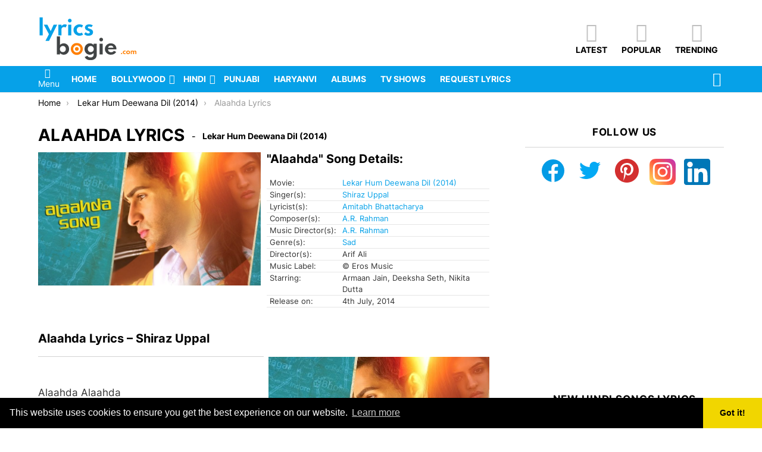

--- FILE ---
content_type: text/html; charset=UTF-8
request_url: https://www.lyricsbogie.com/alaahda/
body_size: 42143
content:
	<!DOCTYPE html>
<!--[if IE 8]>
<html class="no-js g1-off-outside lt-ie10 lt-ie9" id="ie8" lang="en-US"><![endif]-->
<!--[if IE 9]>
<html class="no-js g1-off-outside lt-ie10" id="ie9" lang="en-US"><![endif]-->
<!--[if !IE]><!-->
<html class="no-js g1-off-outside" lang="en-US"><!--<![endif]-->
<head>
	<meta charset="UTF-8"/>
	<link rel="profile" href="https://gmpg.org/xfn/11" />
	<link rel="pingback" href=""/>

	<!-- Manifest added by SuperPWA - Progressive Web Apps Plugin For WordPress -->
<link rel="manifest" href="/superpwa-manifest.json">
<meta name="theme-color" content="#ffffff">
<meta name="mobile-web-app-capable" content="yes">
<meta name="apple-touch-fullscreen" content="yes">
<meta name="apple-mobile-web-app-title" content="LyricsBogie">
<meta name="application-name" content="LyricsBogie">
<meta name="apple-mobile-web-app-capable" content="yes">
<meta name="apple-mobile-web-app-status-bar-style" content="default">
<link rel="apple-touch-icon"  href="https://www.lyricsbogie.com/wp-content/uploads/2020/04/icon.png">
<link rel="apple-touch-icon" sizes="192x192" href="https://www.lyricsbogie.com/wp-content/uploads/2020/04/icon.png">
<!-- / SuperPWA.com -->
<meta name='robots' content='index, follow, max-image-preview:large, max-snippet:-1, max-video-preview:-1' />
	<style></style>
	
<meta name="viewport" content="initial-scale=1.0, minimum-scale=1.0, height=device-height, width=device-width" />
<link rel="preload" href="https://www.lyricsbogie.com/wp-content/themes/bimber/css/8.1/bimber/fonts/bimber.woff" as="font" type="font/woff2" crossorigin="anonymous"><link rel="preload" href="//www.lyricsbogie.com/wp-content/themes/bimber/css/spartanmb/spartanmb-semibold.woff" as="font" type="font/woff2" crossorigin="anonymous"><link rel="preload" href="//www.lyricsbogie.com/wp-content/themes/bimber/css/spartanmb/spartanmb-bold.woff" as="font" type="font/woff2" crossorigin="anonymous"><link rel="preload" href="//www.lyricsbogie.com/wp-content/themes/bimber/css/spartanmb/spartanmb-regular.woff" as="font" type="font/woff2" crossorigin="anonymous"><link href="//srv.clickfuse.com" rel="dns-prefetch"><link href="//maxcdn.bootstrapcdn.com" rel="dns-prefetch"><link href="//clients1.google.com" rel="dns-prefetch"><link href="//www.google-analytics.com" rel="dns-prefetch"><link href="//pixel.wp.com" rel="dns-prefetch"><link href="//stats.g.doubleclick.net" rel="dns-prefetch"><link href="//cse.google.com" rel="dns-prefetch"><link href="//i.ytimg.com" rel="dns-prefetch"><link href="//platform-api.sharethis.com" rel="dns-prefetch"><link href="//www.youtube.com" rel="dns-prefetch"><link href="//www.youtube-nocookie.com" rel="dns-prefetch"><link href="//pagead2.googlesyndication.com" rel="dns-prefetch"><link href="//googleads.g.doubleclick.net" rel="dns-prefetch"><link href="//www.googleadservices.com" rel="dns-prefetch">
	<!-- This site is optimized with the Yoast SEO Premium plugin v23.2 (Yoast SEO v26.8) - https://yoast.com/product/yoast-seo-premium-wordpress/ -->
	<title>ALAAHDA LYRICS - Lekar Hum Deewana Dil (2014) - Shiraz Uppal | LyricsBogie</title><link rel="preload" as="font" href="https://fonts.gstatic.com/s/inter/v13/UcC73FwrK3iLTeHuS_fvQtMwCp50KnMa25L7SUc.woff2" crossorigin><link rel="preload" as="font" href="https://fonts.gstatic.com/s/inter/v13/UcC73FwrK3iLTeHuS_fvQtMwCp50KnMa1ZL7.woff2" crossorigin><style id="wpr-usedcss">img.emoji{display:inline!important;border:none!important;box-shadow:none!important;height:1em!important;width:1em!important;margin:0 .07em!important;vertical-align:-.1em!important;background:0 0!important;padding:0!important}.ub-expand{padding-bottom:1em}.ub-expand-toggle-button{display:block;cursor:pointer}.ub_image_slider{margin-bottom:30px}.ub_image_slider .swiper-slide figure>img,.ub_image_slider .swiper-slide figure>picture>img,.ub_image_slider .swiper-slide>img,.ub_image_slider .swiper-slide>picture>img{display:block;margin:auto}:root{--swiper-theme-color:#007aff}.swiper-container{margin-left:auto;margin-right:auto;position:relative;overflow:hidden;list-style:none;padding:0;z-index:1}.swiper-wrapper{position:relative;width:100%;height:100%;z-index:1;display:flex;transition-property:transform;box-sizing:content-box}.swiper-wrapper{transform:translate3d(0,0,0)}.swiper-slide{flex-shrink:0;width:100%;height:100%;position:relative;transition-property:transform}.swiper-slide-invisible-blank{visibility:hidden}:root{--swiper-navigation-size:44px}.swiper-button-next,.swiper-button-prev{position:absolute;top:50%;width:calc(var(--swiper-navigation-size)/44*27);height:var(--swiper-navigation-size);margin-top:calc(0px - var(--swiper-navigation-size)/ 2);z-index:10;cursor:pointer;display:flex;align-items:center;justify-content:center;color:var(--swiper-navigation-color,var(--swiper-theme-color))}.swiper-button-next.swiper-button-disabled,.swiper-button-prev.swiper-button-disabled{opacity:.35;cursor:auto;pointer-events:none}.swiper-button-next:after,.swiper-button-prev:after{font-family:swiper-icons;font-size:var(--swiper-navigation-size);text-transform:none!important;letter-spacing:0;text-transform:none;font-variant:initial;line-height:1}.swiper-button-prev{left:10px;right:auto}.swiper-button-prev:after{content:"prev"}.swiper-button-next{right:10px;left:auto}.swiper-button-next:after{content:"next"}.swiper-button-lock{display:none}.swiper-pagination{position:absolute;text-align:center;transition:.3s opacity;transform:translate3d(0,0,0);z-index:10}.swiper-pagination.swiper-pagination-hidden{opacity:0}.swiper-pagination-bullet{width:8px;height:8px;display:inline-block;border-radius:50%;background:#000;opacity:.2}button.swiper-pagination-bullet{border:none;margin:0;padding:0;box-shadow:none;appearance:none}.swiper-pagination-clickable .swiper-pagination-bullet{cursor:pointer}.swiper-pagination-bullet:only-child{display:none!important}.swiper-pagination-bullet-active{opacity:1;background:var(--swiper-pagination-color,var(--swiper-theme-color))}.swiper-pagination-lock{display:none}.wp-block-ub-tabbed-content{margin-top:30px;margin-bottom:30px}.wp-block-ub-tabbed-content .wp-block-ub-tabbed-content-tabs-content{border:1px solid #d3d3d3}.wp-block-ub-tabbed-content .wp-block-ub-tabbed-content-tab-title-wrap{border:1px solid #d3d3d3;border-bottom:0}.wp-block-ub-tabbed-content-holder.vertical-holder{display:flex}.wp-block-ub-tabbed-content-tab-holder{position:relative}.wp-block-ub-tabbed-content-tabs-title{display:flex;overflow-x:hidden}.wp-block-ub-tabbed-content-tabs-title:focus,.wp-block-ub-tabbed-content-tabs-title:hover{overflow-x:auto}.wp-block-ub-tabbed-content-tabs-content{padding:25px}.wp-block-ub-tabbed-content-tab-title{word-break:initial}.wp-block-ub-tabbed-content-tab-title-wrap{border-top-right-radius:5px;border-top-left-radius:5px;padding:10px 15px;margin-right:5px;display:flex;align-items:center;position:relative;cursor:pointer}.wp-block-ub-tabbed-content-tab-title-wrap.active{color:#fff}.wp-block-ub-tabbed-content-tab-title-vertical-wrap{border:1px solid #d3d3d3;border-top-left-radius:5px;padding:10px 15px;border-right:0;display:flex;align-items:center;position:relative;cursor:pointer}.wp-block-ub-tabbed-content-tab-title-vertical-wrap.active{color:#000}@media(max-width:699px){.wp-block-ub-tabbed-content-tab-holder.horizontal-tab-width-mobile{width:100%}.wp-block-ub-tabbed-content-tabs-title-mobile-horizontal-tab{display:flex}.wp-block-ub-tabbed-content-tabs-title-mobile-horizontal-tab .wp-block-ub-tabbed-content-tab-title-vertical-wrap{border-right:1px solid #d3d3d3}.wp-block-ub-tabbed-content-holder.wp-block-ub-tabbed-content-horizontal-holder-mobile{display:block}.wp-block-ub-tabbed-content-holder.wp-block-ub-tabbed-content-horizontal-holder-mobile>.wp-block-ub-tabbed-content-tabs-content{width:100%}}@media(min-width:700px)and (max-width:899px){.wp-block-ub-tabbed-content-tab-holder.horizontal-tab-width-tablet{width:100%}.wp-block-ub-tabbed-content-tabs-title-tablet-horizontal-tab{display:flex}.wp-block-ub-tabbed-content-tabs-title-tablet-horizontal-tab .wp-block-ub-tabbed-content-tab-title-vertical-wrap{border-right:1px solid #d3d3d3}.wp-block-ub-tabbed-content-holder.wp-block-ub-tabbed-content-horizontal-holder-tablet{display:block}.wp-block-ub-tabbed-content-holder.wp-block-ub-tabbed-content-horizontal-holder-tablet>.wp-block-ub-tabbed-content-tabs-content{width:100%}}.wp-block-ub-tabbed-content-accordion-toggle{border:1px solid #d3d3d3;padding:10px 15px;display:none}.wp-block-ub-tabbed-content-accordion-toggle.active{border-bottom:none}@media(max-width:374.98px){.wp-block-ub-tabbed-content-tab-title-wrap{padding:10px 5px}.wp-block-ub-tabbed-content-tabs-content{padding:10px}.wp-block-ub-tabbed-content-tabs-content p{margin:0 0 10px}}.ub-hide{display:none}.ub-hiding{height:0;padding-top:0;padding-bottom:0;margin-top:0;margin-bottom:0}.ub_table-of-contents{box-sizing:border-box;transition:all .5s ease-in-out;background-color:#fafafa;border:1px solid #dfdfdf;padding:30px;margin-top:20px;margin-bottom:20px;display:grid}.ub_table-of-contents *{box-sizing:border-box}.ub_table-of-contents ol,.ub_table-of-contents ul{margin-bottom:0;margin-left:1.3em;padding-inline-start:0;padding-left:0}.ub_table-of-contents ol{list-style-type:none;counter-reset:item;margin:0;padding:0}.ub_table-of-contents ol>li{display:table;counter-increment:item}.ub_table-of-contents ol>li:before{content:counters(item, ".") ". ";display:table-cell;padding-right:.6em}.ub_table-of-contents li ol>li{margin:0}.ub_table-of-contents li ol>li:before{content:counters(item, ".") " "}.ub_table-of-contents-collapsed{padding:10px}.ub_table-of-contents-1-column{column-count:1}.ub_table-of-contents-container{transition:all .5s ease-in-out;overflow:hidden}.ub_table-of-contents .ub_table-of-contents-container ul>li:before{content:none}.ub_table-of-contents-extra-container,.ub_table-of-contents-header-container{padding:15px 30px;transition:all .5s ease-in-out}.ub_table-of-contents-header-container{display:grid}.ub_table-of-contents,.ub_table-of-contents-collapsed{padding:0}.ub_table-of-contents-collapsed .ub_table-of-contents-extra-container{padding:0}@media screen and (max-width:600px){.ub_table-of-contents-1-column{column-count:1}}.wp-block-button__link{color:#fff;background-color:#32373c;border-radius:9999px;box-shadow:none;text-decoration:none;padding:calc(.667em + 2px) calc(1.333em + 2px);font-size:1.125em}body{--wp--preset--color--black:#000000;--wp--preset--color--cyan-bluish-gray:#abb8c3;--wp--preset--color--white:#ffffff;--wp--preset--color--pale-pink:#f78da7;--wp--preset--color--vivid-red:#cf2e2e;--wp--preset--color--luminous-vivid-orange:#ff6900;--wp--preset--color--luminous-vivid-amber:#fcb900;--wp--preset--color--light-green-cyan:#7bdcb5;--wp--preset--color--vivid-green-cyan:#00d084;--wp--preset--color--pale-cyan-blue:#8ed1fc;--wp--preset--color--vivid-cyan-blue:#0693e3;--wp--preset--color--vivid-purple:#9b51e0;--wp--preset--gradient--vivid-cyan-blue-to-vivid-purple:linear-gradient(135deg,rgba(6, 147, 227, 1) 0%,rgb(155, 81, 224) 100%);--wp--preset--gradient--light-green-cyan-to-vivid-green-cyan:linear-gradient(135deg,rgb(122, 220, 180) 0%,rgb(0, 208, 130) 100%);--wp--preset--gradient--luminous-vivid-amber-to-luminous-vivid-orange:linear-gradient(135deg,rgba(252, 185, 0, 1) 0%,rgba(255, 105, 0, 1) 100%);--wp--preset--gradient--luminous-vivid-orange-to-vivid-red:linear-gradient(135deg,rgba(255, 105, 0, 1) 0%,rgb(207, 46, 46) 100%);--wp--preset--gradient--very-light-gray-to-cyan-bluish-gray:linear-gradient(135deg,rgb(238, 238, 238) 0%,rgb(169, 184, 195) 100%);--wp--preset--gradient--cool-to-warm-spectrum:linear-gradient(135deg,rgb(74, 234, 220) 0%,rgb(151, 120, 209) 20%,rgb(207, 42, 186) 40%,rgb(238, 44, 130) 60%,rgb(251, 105, 98) 80%,rgb(254, 248, 76) 100%);--wp--preset--gradient--blush-light-purple:linear-gradient(135deg,rgb(255, 206, 236) 0%,rgb(152, 150, 240) 100%);--wp--preset--gradient--blush-bordeaux:linear-gradient(135deg,rgb(254, 205, 165) 0%,rgb(254, 45, 45) 50%,rgb(107, 0, 62) 100%);--wp--preset--gradient--luminous-dusk:linear-gradient(135deg,rgb(255, 203, 112) 0%,rgb(199, 81, 192) 50%,rgb(65, 88, 208) 100%);--wp--preset--gradient--pale-ocean:linear-gradient(135deg,rgb(255, 245, 203) 0%,rgb(182, 227, 212) 50%,rgb(51, 167, 181) 100%);--wp--preset--gradient--electric-grass:linear-gradient(135deg,rgb(202, 248, 128) 0%,rgb(113, 206, 126) 100%);--wp--preset--gradient--midnight:linear-gradient(135deg,rgb(2, 3, 129) 0%,rgb(40, 116, 252) 100%);--wp--preset--font-size--small:13px;--wp--preset--font-size--medium:20px;--wp--preset--font-size--large:36px;--wp--preset--font-size--x-large:42px;--wp--preset--spacing--20:0.44rem;--wp--preset--spacing--30:0.67rem;--wp--preset--spacing--40:1rem;--wp--preset--spacing--50:1.5rem;--wp--preset--spacing--60:2.25rem;--wp--preset--spacing--70:3.38rem;--wp--preset--spacing--80:5.06rem;--wp--preset--shadow--natural:6px 6px 9px rgba(0, 0, 0, .2);--wp--preset--shadow--deep:12px 12px 50px rgba(0, 0, 0, .4);--wp--preset--shadow--sharp:6px 6px 0px rgba(0, 0, 0, .2);--wp--preset--shadow--outlined:6px 6px 0px -3px rgba(255, 255, 255, 1),6px 6px rgba(0, 0, 0, 1);--wp--preset--shadow--crisp:6px 6px 0px rgba(0, 0, 0, 1)}:where(.is-layout-flex){gap:.5em}:where(.is-layout-grid){gap:.5em}:where(.wp-block-post-template.is-layout-flex){gap:1.25em}:where(.wp-block-post-template.is-layout-grid){gap:1.25em}:where(.wp-block-columns.is-layout-flex){gap:2em}:where(.wp-block-columns.is-layout-grid){gap:2em}.ub_sticky-toc-wrapper{height:100%;left:75%;position:fixed;top:50%;transform:translateY(-50%);z-index:999999}.ub_sticky-toc-wrapper.ub_sticky-toc-right{left:auto}.ub_sticky-toc-wrapper .ub_sticky-toc-zoom-in{animation:.5s zoomIn}.ub_sticky-toc-wrapper .ub_sticky-toc-zoom-out{animation:.5s zoomOut}.ub_sticky-toc-wrapper .ub_sticky-toc-button{background-color:hsla(0,0%,95%,.95);border:2px solid rgba(51,51,51,.95);border-radius:7px;cursor:pointer;display:none;height:50px;padding:5px;position:absolute;top:50%;width:50px}.ub_sticky-toc-wrapper .ub_table-of-contents{grid-template-rows:63px 1fr;height:100%;margin-top:0}.ub_sticky-toc-wrapper .ub_table-of-contents .ub_close-sticky-button{cursor:pointer;position:absolute;right:20px;top:20px}.ub_table-of-contents-container ol{counter-reset:item;list-style-type:none;margin:0;padding:0}.ub_table-of-contents-container ol>li{counter-increment:item;display:table}.ub_table-of-contents-container ol>li:before{content:counters(item,".") ". ";display:table-cell;padding-right:.6em}.ub_table-of-contents-container li ol>li{margin:0}.ub_table-of-contents-container li ol>li:before{content:counters(item,".") " "}.ub_table-of-contents-toggle-icon-container{cursor:pointer;height:30px;position:relative;width:30px}.ub_table-of-contents-plus-part{bottom:11px;height:4px;left:5px;position:absolute;transition:all .1s linear;width:20px}.ub_vertical_bar{transform:rotate(90deg)}.ub_horizontal_bar{transform:rotate(180deg)}.ub_asc_diagonal_bar{transform:rotate(135deg)}.ub_desc_diagonal_bar{transform:rotate(225deg)}@keyframes zoomIn{0%{transform:scale(1)}to{transform:scale(0)}}@keyframes zoomOut{0%{transform:scale(0)}to{transform:scale(1)}}.wp-block-ub-tabbed-content-tab-holder .wp-block-ub-tabbed-content-tab-title-wrap{display:grid;grid-template-areas:"tabIcon title" "subTitle subTitle"}.wp-block-ub-tabbed-content-tab-holder .wp-block-ub-tabbed-content-tab-title{grid-area:title;-ms-grid-column:2;-ms-grid-row:1}.wp-block-ub-tabbed-content-tab-holder .ub-tabbed-content-with-sub-title{flex-direction:column}.wpp-list li{overflow:hidden;float:none;clear:both;margin-bottom:1rem}.wpp-list li:last-of-type{margin-bottom:0}abbr,address,article,aside,audio,body,canvas,center,cite,code,details,div,em,fieldset,figcaption,figure,font,footer,form,h1,h2,h5,header,hgroup,html,iframe,img,ins,label,legend,li,mark,nav,object,ol,p,section,small,span,strong,summary,table,tbody,td,time,tr,ul,var,video{margin:0;padding:0;border-width:0;border-style:solid;outline:0;font-size:100%;vertical-align:baseline;background:0 0}article,aside,details,figcaption,figure,footer,header,hgroup,nav,section{display:block}body{line-height:1}ol,ul{list-style:none}ins{text-decoration:none}:root{--g1-rtxt-color:#333;--g1-itxt-color:#000;--g1-mtxt-color:#999;--g1-border-color:#e6e6e6;--g1-bg-color:#fff;--g1-bg-color-r:255;--g1-bg-color-g:255;--g1-bg-color-b:255;--g1-bg-tone-color:#f2f2f2;--g1-bg-alt-color:#ededed;--g1-cat-border-color:#fff;--g1-cat-bg-color:#fff;--g1-cat-txt-color:#000;--g1-reverse-border-color:#333;--g1-reverse-bg-color:#1a1a1a;--g1-reverse-itxt-color:#fff}body{background-color:#fff;color:#333;background-color:var(--g1-bg-color);color:var(--g1-rtxt-color)}ul{padding-left:2em;list-style-type:circle}ol{padding-left:2em;list-style-type:decimal}code{font-family:"Lucida Console",Courier,monospace}a{cursor:pointer;text-decoration:none;border-width:0;border-style:solid}a:active,a:hover{outline:0}small{font-size:11px}h1 small,h2 small{font-size:75%}strong{font-weight:700}cite,em{font-weight:400;font-style:italic}abbr{text-transform:uppercase}img{max-width:100%;height:auto}iframe,object,video{max-width:100%}table{border-collapse:collapse;border-spacing:0}td{font-weight:400;vertical-align:top}ins{color:#333;background-color:#c1f7ff}mark{padding:0 .33em}figure{position:relative;margin-bottom:1.5rem}button::-moz-focus-inner,input::-moz-focus-inner{border:0;padding:0}input::-ms-clear{display:none}button,input,select,textarea{box-sizing:border-box;max-width:100%;margin:0;padding:6px;border-width:1px;border-style:solid;border-color:#e6e6e6;border-color:var(--g1-border-color);background-color:transparent;color:inherit;border-radius:4px;transition:border-color 375ms ease-in-out,background-color 375ms ease-in-out,color 375ms ease-in-out}[type=email],[type=number],[type=password],[type=reset],[type=search],[type=tel],[type=text],[type=url]{height:36px}[type=checkbox],[type=radio]{margin-right:6px;height:auto}[type=search]{-webkit-appearance:none}[type=search]::-webkit-search-cancel-button{-webkit-appearance:none;height:11px;width:11px;cursor:pointer;background-image:url("data:image/svg+xml,%3Csvg xmlns='http://www.w3.org/2000/svg' width='11' height='11' viewBox='0 0 11 11'%3E %3Cpath fill='%23808080' d='M5.5,0C2.5,0,0,2.5,0,5.5c0,3,2.5,5.5,5.5,5.5S11,8.5,11,5.5C11,2.5,8.5,0,5.5,0z M8,7.3 C8.2,7.5,8.2,7.8,8,8C7.8,8.2,7.5,8.2,7.3,8L5.5,6.2L3.7,8C3.5,8.2,3.2,8.2,3,8C2.8,7.8,2.8,7.5,3,7.3l1.8-1.8L3,3.7 C2.8,3.5,2.8,3.2,3,3s0.5-0.2,0.7,0l1.8,1.8L7.3,3C7.5,2.8,7.8,2.8,8,3c0.2,0.2,0.2,0.5,0,0.7L6.2,5.5L8,7.3z'/%3E %3C/svg%3E")}[type=button],[type=reset],[type=submit],button{width:auto;padding:5px 23px;border-width:2px;cursor:pointer;border-radius:4px;-webkit-appearance:none;-moz-appearance:none;appearance:none}select{padding:5px 24px 5px 8px;cursor:pointer;-webkit-appearance:none;-moz-appearance:none;appearance:none;background-position:calc(100% - 15px) 16px,calc(100% - 10px) 16px;background-image:linear-gradient(45deg,transparent 50%,currentColor 50%),linear-gradient(135deg,currentColor 50%,transparent 50%);background-size:5px 4px,5px 4px;background-repeat:no-repeat}select::-ms-expand{display:none}select[multiple]{-webkit-appearance:listbox;-moz-appearance:listbox;appearance:listbox;background-image:none;background-position:0 0}option{color:#000}optgroup{font-weight:700}textarea{width:100%}fieldset{display:table-column;min-width:inherit}input[type=email]:focus,input[type=number]:focus,input[type=password]:focus,input[type=search]:focus,input[type=tel]:focus,input[type=text]:focus,input[type=url]:focus,select:focus,textarea:focus{border-color:currentColor}button[disabled],input[disabled]{cursor:default;opacity:.666}::-webkit-input-placeholder{color:inherit;opacity:.33}::-moz-placeholder{color:inherit;opacity:.33}.g1-row{clear:both;box-sizing:border-box;position:relative;width:100%;margin:0 auto}.g1-row:after{display:table;clear:both;content:""}.g1-row .g1-row{width:auto;margin-left:-10px;margin-right:-10px}.g1-row-layout-page>.g1-row-background{background-color:#fff;background-color:var(--g1-bg-color)}.g1-row-inner{display:-ms-flexbox;display:-webkit-flex;display:flex;-ms-flex-wrap:wrap;-webkit-flex-wrap:wrap;flex-wrap:wrap;-ms-flex-align:stretch;-webkit-align-items:stretch;align-items:stretch;max-width:1182px;margin:0 auto;position:relative;z-index:1;font-size:0}.g1-row-background{overflow:hidden;margin:0 auto;position:absolute;z-index:-2;left:0;right:0;top:0;bottom:0}.g1-row-background-media{position:absolute;left:0;right:0;top:0;bottom:0}.g1-column{display:block;box-sizing:border-box;width:100%;padding:0 10px;margin:0 auto;position:relative;vertical-align:top;font-size:1rem}@media only screen and (max-width:800px){.g1-sidebar{margin-top:30px}.g1-footer{text-align:center}}@media only screen and (min-width:801px){.g1-row-inner{-ms-flex-wrap:none;-webkit-flex-wrap:nowrap;flex-wrap:nowrap}.g1-column-2of3{width:66.66667%}.g1-column-1of3{width:33.33333%}.g1-sidebar-padded{padding-left:20px}}.g1-row-padding-xs{padding-top:10px}.g1-row-padding-m{padding-top:30px;padding-bottom:0}.g1-current-background{background-color:#fff;background-color:var(--g1-bg-color)}#g1-breakpoint-desktop{min-width:1024px}body,button,html,input,select,textarea{font:400 14px/20px serif;font-family:Inter,sans-serif;-webkit-font-smoothing:antialiased;-moz-osx-font-smoothing:grayscale}label,legend{font:700 12px/16px serif;font-family:Inter,sans-serif;letter-spacing:normal;text-transform:none}.g1-mega{font:700 22px/1.11111 serif;font-family:Inter,sans-serif;color:#000;color:var(--g1-itxt-color);text-transform:none}.g1-alpha,h1{font:700 20px/1.067 serif;font-family:Inter,sans-serif;text-transform:none;color:#000;color:var(--g1-itxt-color)}.g1-beta,h2{font:700 19px/1.125 serif;font-family:Inter,sans-serif;text-transform:none;color:#000;color:var(--g1-itxt-color)}.g1-gamma{font:700 17px/1.21053 serif;font-family:Inter,sans-serif;text-transform:none;color:#000;color:var(--g1-itxt-color)}.g1-delta{font:700 16px/1.25 serif;font-family:Inter,sans-serif;text-transform:none;color:#000;color:var(--g1-itxt-color)}.item-title,h5{font:700 15px/18px serif;font-family:Inter,sans-serif;text-transform:none;color:#000;color:var(--g1-itxt-color)}@media only screen and (min-width:601px){.g1-delta{font-size:17px}.g1-gamma{font-size:18px}.g1-beta,h2{font-size:20px}.g1-alpha,h1{font-size:22px}.g1-mega{font-size:24px}}@media only screen and (min-width:1025px){.g1-row .g1-row{margin-left:-15px;margin-right:-15px}.g1-column{padding-left:15px;padding-right:15px}.g1-sidebar-padded{padding-left:45px}.g1-delta{font-size:17px}.g1-gamma{font-size:20px}.g1-beta,h2{font-size:23px}.g1-alpha,h1{font-size:30px}.g1-mega{font-size:35px}}.g1-delta-2nd{font-family:Inter,sans-serif;font-weight:700;text-transform:uppercase;letter-spacing:.05em}.g1-delta-2nd{margin-bottom:15px}.g1-delta-2nd>span{display:block;padding-bottom:15px;position:relative;text-align:center}.g1-delta-2nd>span:after{display:block;position:absolute;left:0;right:0;bottom:0;border-width:0 0 1px;border-style:solid;border-color:currentColor;content:"";opacity:.1667}address,figure,h1,h2,h5,legend,ol,p,table,ul{margin-bottom:20px}.g1-typography-xl{font-size:17px;line-height:30px}.g1-typography-xl h1,.g1-typography-xl h2{margin-top:3rem}.g1-typography-xl h1:first-child,.g1-typography-xl h2:first-child{margin-top:0}.g1-meta{font:400 14px/16px serif;font-family:Inter,sans-serif;text-transform:none;color:#999;color:var(--g1-mtxt-color)}.g1-meta a{color:#000;color:var(--g1-itxt-color)}.g1-meta strong{font-weight:inherit}.g1-meta-m{font-size:14px;line-height:18px}.g1-button,[type=button],[type=reset],[type=submit],button{box-sizing:border-box;display:inline-block;position:relative;z-index:0;margin-right:.2px;text-decoration:none;text-align:center;vertical-align:middle;zoom:1;cursor:pointer;font:700 13px/22px serif;font-family:Inter,sans-serif;text-transform:uppercase;border-radius:4px;transition:border-color 175ms ease-in-out,background-color 175ms ease-in-out,color 175ms ease-in-out,padding 175ms ease-in-out}.g1-button:hover,[type=button]:hover,[type=reset]:hover,[type=submit]:hover,button:hover{box-shadow:0 3px 6px -3px rgba(0,0,0,.333)}.g1-button:active,[type=button]:active,[type=reset]:active,[type=submit]:active,button:active{box-shadow:inset 0 3px 6px -3px rgba(0,0,0,.333)}.g1-button:disabled,[type=button]:disabled,[type=reset]:disabled,[type=submit]:disabled,button:disabled{filter:grayscale(100%);opacity:.333;box-shadow:none}.g1-button-m{padding:5px 18px;border-width:2px}.g1-button-simple{border-color:#000;border-color:var(--g1-itxt-color);background-color:transparent;color:#000;color:var(--g1-itxt-color)}.g1-button-s{padding:5px 14px;border-width:1px;font-size:11px;line-height:18px}.g1-button-l{padding:10px 28px;border-width:2px;font-size:15px;line-height:18px}.search-form{margin-bottom:1.5rem;position:relative}.search-form label{display:block}.search-form .screen-reader-text{position:absolute;clip:rect(1px,1px,1px,1px)}.search-form .search-field{width:100%;padding-right:40px}.search-form .search-submit{width:40px;padding-left:0;padding-right:0;position:absolute;right:0;left:auto;top:0;font-size:0;border-color:transparent;background-color:transparent;color:inherit;box-shadow:none;border-top-left-radius:0;border-bottom-left-radius:0;opacity:.666}.search-form .search-submit:hover{opacity:.999}.search-form .search-submit:before{font:16px/22px bimber;content:"\e016"}.search-form-wrapper{position:relative}table{border-color:#e6e6e6;border-color:var(--g1-border-color)}td{padding:10px 5px;border-width:0 0 1px;vertical-align:top;border-style:solid;border-color:#e6e6e6;border-color:var(--g1-border-color)}.g1-breadcrumbs{margin-bottom:10px}.g1-breadcrumbs ol{margin:0;padding:0;list-style:none}.g1-breadcrumbs-label{margin:0;position:absolute!important;clip:rect(1px,1px,1px,1px)}.g1-breadcrumbs-item{display:inline-block;margin-right:.333em;vertical-align:top}.g1-breadcrumbs-item+.g1-breadcrumbs-item:before{display:inline-block;margin-right:inherit;content:"\203a"}.g1-breadcrumbs-with-ellipsis .g1-breadcrumbs-item{max-width:10em;overflow:hidden;text-overflow:ellipsis;white-space:nowrap}@media only screen and (min-width:801px){.g1-breadcrumbs-item{margin-right:.666em}.g1-breadcrumbs-with-ellipsis .g1-breadcrumbs-item{max-width:20em}}.g1-pagination-end{display:none;text-align:center}.mc4wp-form label{display:block}.g1-newsletter{margin-bottom:30px;text-align:center}.g1-newsletter label{overflow:hidden;width:1px;height:1px;position:absolute;clip:rect(1px,1px,1px,1px)}.g1-newsletter label:last-child{overflow:visible;width:auto;height:auto;position:static}.g1-newsletter [type=email],.g1-newsletter [type=submit],.g1-newsletter [type=text],.g1-newsletter select{width:100%;text-align:center}.g1-newsletter [type=email]:focus,.g1-newsletter [type=text]:focus,.g1-newsletter select:focus{text-align:left}.g1-newsletter .mc4wp-form-fields p{margin-bottom:10px}.g1-newsletter-privacy{margin-top:-4px}.g1-newsletter-horizontal{margin:45px auto}.g1-collection .g1-newsletter-horizontal{margin-top:0;margin-bottom:30px}.g1-newsletter-horizontal .g1-alpha+.g1-delta,.g1-newsletter-horizontal .g1-mega+.g1-delta{margin-top:-20px}@media only screen and (min-width:481px){.g1-newsletter-horizontal .mc4wp-form{max-width:561px;margin-left:auto;margin-right:auto}.g1-newsletter-horizontal .mc4wp-form-fields{display:-ms-flexbox;display:-webkit-flex;display:flex;-ms-flex-wrap:wrap;-webkit-flex-wrap:wrap;flex-wrap:wrap}.g1-newsletter-horizontal .mc4wp-form-fields input[type=email]{text-align:left}.g1-newsletter-horizontal .mc4wp-form-fields p{display:inline-block;vertical-align:top;margin-left:3px;margin-right:3px}.g1-newsletter-horizontal .mc4wp-form-fields p:first-child{-webkit-flex:1 1 auto;-ms-flex:1 1 auto;flex:1 1 auto}.g1-newsletter-horizontal .g1-newsletter-privacy{text-align:right}}.entry-featured-media{margin-bottom:1.5rem}.entry-featured-media .g1-frame{background-color:#e6e6e6;background-color:var(--g1-border-color)}.entry-featured-media img{width:100%}.entry-featured-media .wp-block-embed{margin-bottom:0}.entry-author{display:block;margin-right:10px}.entry-category{display:inline-block;position:relative;padding:2px 8px;border-width:0;font-size:12px;line-height:16px;font-family:Inter,sans-serif;font-weight:700;text-transform:none;vertical-align:middle;pointer-events:auto;border-style:solid;text-shadow:none;border-color:#fff;background-color:#fff;color:#000;border-color:var(--g1-cat-border-color);background-color:var(--g1-cat-bg-color);color:var(--g1-cat-txt-color);transition:border-color 375ms ease-in-out,background-color 375ms ease-in-out,color 375ms ease-in-out}.entry-categories-l .entry-category{font-size:14px;line-height:18px}.entry-categories{display:inline-block;margin:0 0 16px}.entry-categories-label{display:none}.entry-date{display:inline-block;margin-right:10px;vertical-align:top}.entry-comments-link{display:inline-block;margin-right:10px;vertical-align:top;pointer-events:auto}.entry-comments-link a{display:inline-block;position:relative}.entry-comments-link a:before{display:inline-block;margin-right:4px;font:16px/1 bimber;vertical-align:top;content:"\e010"}.entry-comments-link a span,.entry-comments-link a strong{display:inline-block;vertical-align:top}.entry-comments-link a span{margin-left:4px;clip:rect(1px,1px,1px,1px);position:absolute;height:1px;width:1px;overflow:hidden}.entry-views{display:inline-block;margin-right:10px;vertical-align:top}.entry-views:before{display:inline-block;margin-right:4px;font:16px/1 bimber;vertical-align:top;content:"\e014"}.entry-views span,.entry-views strong{display:inline-block;vertical-align:top}.entry-views span{margin-left:4px}.entry-byline{margin-bottom:4px;display:-ms-flexbox;display:-webkit-flex;display:flex;-ms-flex-wrap:wrap;-webkit-flex-wrap:wrap;flex-wrap:wrap;-ms-flex-align:center;-webkit-align-items:center;align-items:center}.entry-byline:after{clear:both;display:table;content:""}.entry-byline .entry-date:before{display:inline-block;width:3px;height:3px;margin-right:8px;vertical-align:middle;border-radius:50%;content:"";background:currentColor}.entry-stats{display:inline-block;clear:both;position:relative;z-index:6;margin-bottom:.25rem;padding:2px 10px 2px 0}.entry-stats-m .entry-comments-link a:before,.entry-stats-m .entry-views:before{margin-right:6px;font-size:32px;line-height:32px;vertical-align:middle}.entry-stats-m .entry-comments-link span,.entry-stats-m .entry-comments-link strong,.entry-stats-m .entry-views span,.entry-stats-m .entry-views strong{vertical-align:middle}.g1-meta-m strong{font-weight:600}.entry-meta-m{display:-ms-flexbox;display:-webkit-flex;display:flex;-ms-flex-wrap:wrap;-webkit-flex-wrap:wrap;flex-wrap:wrap;-ms-flex-align:center;-webkit-align-items:center;align-items:center;-ms-flex-pack:justify;-webkit-justify-content:space-between;justify-content:space-between;margin-bottom:10px}.entry-meta-m .entry-byline{-webkit-flex:1 1 auto;-ms-flex:1 1 auto;flex:1 1 auto}.entry-meta-m .entry-date{white-space:nowrap}.entry-flag{display:block;box-sizing:border-box;position:relative;top:0;width:40px;height:40px;vertical-align:top;font-size:0;line-height:40px;text-align:center;border-style:solid;border-radius:50%;border-color:#ff0036;background-color:#ff0036;color:#fff}.entry-flag:before{display:block;position:absolute;left:0;right:0;top:50%;margin-top:-.5em;text-align:center;font-size:24px;line-height:1;font-family:bimber;font-weight:400;content:""}a.entry-flag{pointer-events:auto}.entry-flag-latest{border-color:grey;background-color:grey;color:#fff}.entry-flag-latest:before{content:"\e017"}.entry-flag-popular{border-color:#ff577b;background-color:#ff577b;color:#fff}.entry-flag-popular:before{content:"\e015"}.entry-flag-trending{border-color:#bf0029;background-color:#bf0029;color:#fff}.entry-flag-trending:before{content:"\e030"}.menu-item>a .entry-flag{width:50px;height:50px;line-height:50px;margin:0 auto 12px;border-radius:50%}a.entry-flag{transition:top 175ms ease-in-out}a.entry-flag:hover{top:-5px}.entry-before-title .entry-categories,.entry-before-title .entry-stats{vertical-align:middle}.entry-title>a{color:inherit}.entry-content{overflow-wrap:break-word;word-wrap:break-word;word-break:break-word}.entry-content::after{clear:both;display:table;content:""}.entry-content video{width:100%;margin-bottom:1.5rem}.g1-content-narrow{box-sizing:border-box}.g1-content-narrow>aside,.g1-content-narrow>audio,.g1-content-narrow>canvas,.g1-content-narrow>code,.g1-content-narrow>div,.g1-content-narrow>figure,.g1-content-narrow>form,.g1-content-narrow>h1,.g1-content-narrow>h2,.g1-content-narrow>h5,.g1-content-narrow>iframe,.g1-content-narrow>ol,.g1-content-narrow>p,.g1-content-narrow>section,.g1-content-narrow>table,.g1-content-narrow>ul,.g1-content-narrow>video{max-width:662px;margin-left:auto;margin-right:auto}.g1-content-narrow>[style]{margin-left:auto!important;margin-right:auto!important}.entry-header-01 .entry-before-title{display:-ms-flexbox;display:-webkit-flex;display:flex;-ms-flex-wrap:wrap;-webkit-flex-wrap:wrap;flex-wrap:wrap;-ms-flex-align:end;-webkit-align-items:flex-end;align-items:flex-end;-ms-flex-pack:justify;-webkit-justify-content:space-between;justify-content:space-between;font-size:0}.entry-header-01 .entry-categories{display:inline-block;margin-bottom:16px;vertical-align:middle}@media only screen and (min-width:601px){.g1-wrapper-with-stickies{padding-left:86px}.g1-wrapper-with-stickies:after{display:table;clear:both;content:""}.g1-wrapper-with-stickies .entry-actions{width:66px;float:left;margin-left:-86px;position:-webkit-sticky;position:sticky;top:10px}}@media only screen and (min-width:1025px){.g1-wrapper-with-stickies{padding-left:96px}.g1-wrapper-with-stickies .entry-actions{margin-left:-96px}}@media only screen and (max-width:600px){.entry-tpl-index-stickies .entry-featured-media{margin-left:-10px;margin-right:-10px}}.entry-tpl-index-stickies .entry-actions{border-width:1px 0 0;border-style:solid;border-color:#e6e6e6}@media only screen and (min-width:1025px){.entry-tpl-index-stickies{padding-left:120px}.entry-tpl-index-stickies:after{display:table;clear:both;content:""}.entry-tpl-index-stickies .entry-actions{float:left;position:-webkit-sticky;position:sticky;z-index:3;top:0;width:110px;border-width:0;margin-left:-120px}}.g1-collection{clear:both;margin:0 auto}.g1-collection:after{clear:both;display:table;content:""}.g1-collection-items{clear:both;margin:0;padding:0;list-style:none;font-size:0;counter-reset:g1-collection-item-counter}.g1-collection-item{display:inline-block;box-sizing:border-box;width:100%;margin:0;padding:0 10px;vertical-align:top;font-size:1rem}@media only screen and (min-width:1025px){.g1-collection-item{padding:0 15px}}.g1-collection-more{overflow:hidden;margin-bottom:3rem;position:relative;text-align:center;padding-top:10px;border-width:1px 0 0;border-style:solid;border-color:#e6e6e6;border-color:var(--g1-border-color)}.g1-collection-more .g1-button{max-width:100%;width:364px}.g1-collection-more-loading .g1-button{visibility:hidden}.flickity-enabled{position:relative}.flickity-enabled:focus{outline:0}.g1-sidebar .widget{margin-bottom:45px}.widget_nav_menu ul{margin:0;padding:0;list-style:none}.widget_nav_menu ul a{display:block;box-sizing:border-box;padding-left:20px;position:relative;color:inherit}.widget_nav_menu ul a:before{display:inline-block;position:absolute;left:0;right:auto;vertical-align:middle;font-size:16px;font-family:bimber;content:""}.widget_nav_menu ul a:after{display:table;clear:both;content:""}.widget_nav_menu ul a .g1-meta{float:right;line-height:inherit;opacity:.666}.widget_nav_menu ul a:hover{color:#000;color:var(--g1-itxt-color)}.widget_nav_menu>ul{margin-bottom:1.5rem}.widget_nav_menu ul ul{margin-top:.75em;margin-bottom:.75em}.widget_nav_menu ul ul a{margin-left:20px}.widget_nav_menu ul ul ul a{margin-left:40px}.g1-sticky-widget{position:-webkit-sticky;position:sticky}figcaption{padding:.5em 10px 0 0;text-align:center;font:12px/16px serif;font-family:Inter,sans-serif;text-transform:none;color:#999;color:var(--g1-mtxt-color)}figcaption a{color:#000;color:var(--g1-itxt-color)}.g1-frame{display:block}.g1-frame-inner{display:block;overflow:hidden;width:100%;position:relative}.g1-frame-inner img{display:block}.g1-frame-icon{display:none;box-sizing:border-box;width:60px;height:60px;margin-top:-30px;margin-left:-30px;position:absolute;z-index:1;left:50%;right:auto;top:50%;font-size:18px;line-height:60px;font-weight:500;text-align:center;letter-spacing:-.05em;border-radius:50%;color:#fff;text-shadow:1px 1px 0 rgba(0,0,0,.2)}.g1-frame-icon:before{display:block;position:absolute;z-index:-1;left:0;right:0;top:0;bottom:0;font-size:60px;font-family:bimber;font-style:normal;text-shadow:0 0 40px rgba(0,0,0,.666);opacity:.8}.entry-featured-media-main{margin-left:auto;margin-right:auto}.entry-featured-media-main .g1-frame-inner{overflow:visible}.g1-box{box-sizing:border-box;position:relative;text-align:center;padding:45px 30px 1px}.g1-box:after{display:block;width:100%;height:0;margin-top:35px;content:""}.widget.g1-box{padding-top:45px;padding-bottom:1px}.g1-box-inner{position:relative;z-index:3}.g1-box-background{position:absolute;z-index:1;top:0;bottom:0;left:0;right:0;border-radius:0}.g1-box-tpl-frame .g1-box-background:before{display:block;position:absolute;z-index:1;left:0;right:0;top:0;bottom:0;background-color:currentColor;opacity:.1;content:""}.g1-box-tpl-frame .g1-box-background:after{display:block;position:absolute;z-index:2;left:10px;right:10px;top:10px;bottom:10px;border-radius:3px;box-shadow:0 3px 7px rgba(0,0,0,.07);background-color:inherit;content:""}.g1-box-icon{display:block;width:40px;height:40px;margin:0 auto;position:absolute;z-index:5;top:-10px;left:0;right:0;pointer-events:none;text-align:center;font:24px/40px bimber;border-radius:50%}.g1-box-icon:before{content:"\e012"}.g1-box-inner header{overflow:hidden;position:absolute;width:1px;height:1px;clip:rect(1px,1px,1px,1px)}@media only screen and (min-width:1025px){.g1-box{padding-left:34px;padding-right:34px}}.g1-link-toggle{display:none;position:absolute;left:50%;right:auto;bottom:0;width:0;height:0;margin-left:-6px;border-width:6px;border-style:solid;border-color:transparent transparent currentColor;content:""}.g1-hamburger{display:block;float:left;padding:4px 0;margin-right:20px;z-index:1;cursor:pointer;color:inherit}.g1-hamburger-icon{display:block;font:32px/1 bimber;text-align:center}.g1-hamburger-icon:before{display:inline;content:"\e018"}.g1-hamburger-s .g1-hamburger-icon{width:32px;font-size:16px;line-height:16px}.menu-item{position:relative}.menu-item>a{display:block;position:relative;line-height:1.25;color:inherit;transition:border-color 375ms ease-in-out,background-color 375ms ease-in-out,color 375ms ease-in-out}.menu-item>a:before{display:none}.menu-item>a mark{visibility:visible;display:inline-block;min-width:1em;padding:2px 6px;margin-left:4px;vertical-align:top;font-size:9px;line-height:11px;font-weight:600;letter-spacing:.1em;text-align:center;border-radius:10px;border-color:#000;background-color:#000;color:#fff}.menu-item-has-children>a{padding-right:20px;position:relative}.menu-item-has-children>a:after{display:inline-block;margin-top:-.5em;vertical-align:middle;position:absolute;right:0;left:auto;top:50%;font:16px/1 bimber;text-transform:none;letter-spacing:normal;content:"\e000"}.menu-item-has-children .sub-menu .g1-link-toggle{display:none}.menu-item-g1-standard .sub-menu .menu-item-has-children>a:after{position:absolute;margin-left:0;left:calc(100% - 20px - 6px);right:auto;content:""}.menu-item-g1-mega .sub-menu .menu-item-has-children>a:after{display:none}.mtm-drop-expanded>a:after{content:"\e002"}.g1-menu-item-helper{margin-bottom:6px}.g1-menu-item-helper>.mtm-link{font-size:13px;line-height:15px;font-family:Inter,sans-serif;font-weight:400;text-transform:uppercase;letter-spacing:.05em;opacity:.666}.menu-item-g1-mega .g1-menu-item-helper{display:none!important}.sub-menu{margin:0;padding:15px 0;list-style:none}.sub-menu .menu-item>a{display:block}.sub-menu>.menu-item>a,.sub-menu>.menu-item>button{padding:4px 20px;padding-right:26px;font-size:13px;font-family:Inter,sans-serif;font-weight:400;text-transform:none;letter-spacing:-.03em}.g1-canvas .sub-menu{display:none}.menu-item-g1-mega{position:static}.menu-item-g1-mega .sub-menu .sub-menu .sub-menu{margin-left:10px}.g1-dropable .menu-item-g1-standard .sub-menu{display:none;box-sizing:border-box;position:absolute;z-index:10;left:0;right:auto;width:240px;padding:20px 0;box-shadow:0 15px 45px 15px rgba(0,0,0,.07)}.g1-dropable .menu-item-g1-standard .sub-menu .sub-menu{left:100%;right:auto;top:-20px}.g1-dropable .menu-item-g1-mega>a .g1-link-toggle{border-color:transparent transparent #fff;border-color:transparent transparent var(--g1-bg-color)}.g1-hoverable .g1-dropable .menu-item:hover,.mtm-drop-expanded{z-index:1}.g1-hoverable .g1-dropable .menu-item:hover>.sub-menu,.mtm-drop-expanded>.sub-menu{display:block}.g1-hoverable .g1-dropable .menu-item:hover>a>.g1-link-toggle{display:block}.g1-dropable .menu-item-g1-standard .sub-menu,.g1-dropable .menu-item>a>.g1-link-toggle{display:block;visibility:hidden;opacity:0;-webkit-transform:translate(0,30px);-moz-transform:translate(0,30px);-ms-transform:translate(0,30px);-o-transform:translate(0,30px);transform:translate(0,30px);transition:visibility 0s .55s,opacity 375ms ease-in-out 175ms,transform 375ms ease-in-out 175ms;-webkit-backface-visibility:hidden;-moz-backface-visibility:hidden}.g1-dropable .mtm-drop-expanded>.sub-menu,.g1-dropable .mtm-drop-expanded>a>.g1-link-toggle,.g1-hoverable .g1-dropable .menu-item-g1-standard .menu-item:hover>.sub-menu,.g1-hoverable .g1-dropable .menu-item-g1-standard:hover>.sub-menu,.g1-hoverable .g1-dropable .menu-item:hover>a>.g1-link-toggle{visibility:visible;opacity:1;-webkit-transform:translate(0,0);-moz-transform:translate(0,0);-ms-transform:translate(0,0);-o-transform:translate(0,0);transform:translate(0,0);transition:visibility 0s ease-in-out 175ms,opacity 375ms ease-in-out 175ms,transform 375ms ease-in-out 175ms}html{height:100%}.g1-body-inner{position:relative;z-index:1}.g1-canvas-overlay{display:block;visibility:hidden;width:100%;position:absolute;z-index:998;top:0;bottom:0;cursor:pointer;transition:visibility 0s .5s,opacity .5s cubic-bezier(.735,.185,.41,1.245);-webkit-backface-visibility:hidden;backface-visibility:hidden;background-color:#000;opacity:0}.g1-canvas{width:0;position:fixed;z-index:3;top:0;bottom:0;left:0;right:auto;overscroll-behavior:contain;transition:width .5s ease-in-out;background-color:#fff}.g1-canvas-inner{width:320px;position:absolute;z-index:1;left:auto;right:0;top:0;bottom:0}.g1-canvas-content{padding:48px 30px 30px;position:absolute;z-index:3;left:0;right:0;top:0;bottom:0;overflow-y:auto;-ms-overflow-style:none;-ms-overflow-style:-ms-autohiding-scrollbar}.g1-canvas-background{overflow:hidden;margin:0 auto;position:absolute;z-index:1;left:0;right:0;top:0;bottom:0}.g1-canvas-toggle{box-sizing:border-box;display:block;width:44px;height:28px;margin-left:-22px;position:absolute;z-index:4;left:50%;right:auto;top:10px;font-size:0;line-height:0;text-align:center;border-radius:4px;color:#000;transition:border-color 375ms ease-in-out,background-color 375ms ease-in-out,color 375ms ease-in-out,opacity 375ms ease-in-out;-webkit-backface-visibility:hidden;-moz-backface-visibility:hidden;backface-visibility:hidden}.g1-canvas-toggle:hover{opacity:.666}.g1-canvas-toggle:before{display:inline-block;position:absolute;left:0;right:auto;top:50%;width:100%;margin-top:-.5em;font:24px/26px bimber;content:"\e01b"}@media only screen and (max-width:1024px){html.g1-off-global body{height:100%;touch-action:none}html.g1-off-global .g1-canvas{width:320px;-webkit-overflow-scrolling:touch;transition:width .5s ease-in-out}html.g1-off-global .g1-canvas-overlay{display:block;visibility:visible;opacity:.666;transition:visibility .5s,opacity .5s cubic-bezier(.735,.185,.41,1.245)}}.g1-canvas .g1-quick-nav{margin-bottom:1.5rem}.g1-primary-nav{margin-bottom:1.5rem}.g1-primary-nav-menu{margin:0;padding:0;list-style:none}.g1-primary-nav-menu>.menu-item{display:block;font-size:1rem;text-align:left}.g1-primary-nav-menu>.menu-item>a{display:block;padding:4px 0;font-size:14px;line-height:1;font-family:Inter,sans-serif;font-weight:700;text-transform:uppercase;letter-spacing:normal}.g1-primary-nav-menu>.menu-item>a>strong{position:relative;top:.0833em;font-size:1.5em;line-height:.01em;font-family:inherit;font-weight:inherit;letter-spacing:-.05em}.g1-secondary-nav{margin-bottom:1.5rem}.g1-quick-nav{clear:both}.g1-quick-nav-menu>.menu-item>a{font-size:14px;font-family:Inter,sans-serif;font-weight:700;line-height:1.125;text-transform:uppercase;letter-spacing:normal}#page .g1-quick-nav-menu{display:-ms-flexbox;display:-webkit-flex;display:flex;-ms-flex-wrap:wrap;-webkit-flex-wrap:wrap;flex-wrap:wrap;margin:0;padding:0;list-style:none;text-align:center}#page .g1-quick-nav-menu>.menu-item{display:inline-block;margin:6px 0;-webkit-flex:1 0 auto;-ms-flex:1 0 auto;flex:1 0 auto}#page .g1-quick-nav-menu>.menu-item>a{display:block;padding:0 5px}#page .g1-quick-nav-short .menu-item .entry-flag{width:1em;height:1em;margin-bottom:.2em;font-size:16px;line-height:1;border-color:transparent;background-color:transparent;background-image:none;color:currentColor}#page .g1-quick-nav-short .menu-item .entry-flag:before{font-size:inherit;opacity:.25;transition:opacity 375ms ease-in-out}#page .g1-quick-nav-short .menu-item:hover .entry-flag:before{opacity:.99}.g1-drop{display:inline-block;margin-bottom:1.5rem}.g1-drop-toggle{display:none;position:relative;z-index:2;cursor:pointer;transition:border-color 375ms ease-in-out,background-color 375ms ease-in-out,color 375ms ease-in-out,opacity 375ms ease-in-out}.g1-drop-toggle-icon{display:inline-block;width:32px;margin-right:6px;font:32px/50px bimber;text-align:center;vertical-align:middle}.g1-drop-toggle-icon:before{display:block;content:"\e01f"}.g1-drop-toggle-text{display:inline-block;font-size:10px;font-family:Inter,sans-serif;font-weight:700;text-transform:uppercase;letter-spacing:.1em;vertical-align:middle}.g1-drop-toggle-arrow{display:none;position:absolute;z-index:2;left:50%;right:auto;bottom:0;width:0;height:0;margin-left:-6px;border-width:6px;border-style:solid;border-color:transparent transparent #fff;border-color:transparent transparent var(--g1-bg-color);content:""}.g1-drop-toggle:last-child>.g1-drop-toggle-arrow{display:none!important}.g1-drop-icon .g1-drop-toggle-icon{margin-right:0}.g1-drop-icon .g1-drop-toggle-text{overflow:hidden;width:1px;height:1px;position:absolute;clip:rect(1px,1px,1px,1px)}.g1-drop-content{display:block;box-sizing:border-box;border-radius:0}.g1-dropable .g1-drop{margin-left:10px;vertical-align:top}.g1-dropable .g1-drop-toggle{display:inline-block}.g1-dropable .g1-drop-content{display:none;position:absolute;z-index:8;left:0;right:0;background-color:#fff;background-color:var(--g1-bg-color);box-shadow:0 15px 45px 15px rgba(0,0,0,.07)}.g1-dropable .g1-drop-expanded .g1-drop-content,.g1-hoverable .g1-dropable .g1-drop:hover .g1-drop-content{display:block}@media only screen and (min-width:1025px){html.g1-off-outside.g1-off-global-desktop body{height:100%;touch-action:none}html.g1-off-outside.g1-off-global-desktop .g1-canvas{width:320px;-webkit-overflow-scrolling:touch;transition:width .5s ease-in-out}html.g1-off-outside.g1-off-global-desktop .g1-canvas-overlay{display:block;visibility:visible;opacity:.666;transition:visibility .5s,opacity .5s cubic-bezier(.735,.185,.41,1.245)}#page .g1-quick-nav{display:block;clear:none;float:right;padding-top:0;padding-bottom:0}#page .g1-quick-nav .g1-quick-nav-menu{display:block}#page .g1-quick-nav .g1-quick-nav-menu>.menu-item>a{padding:0 10px}#page .g1-quick-nav-short .menu-item .entry-flag{font-size:32px}.g1-dropable .g1-drop{position:relative}.g1-dropable .g1-drop-content{width:320px;left:0;right:auto;top:100%}.g1-dropable .g1-drop-before .g1-drop-content{right:0;left:auto}#page{display:-ms-flexbox;display:-webkit-flex;display:flex;-webkit-flex-direction:column;-ms-flex-direction:column;flex-direction:column;-ms-flex-wrap:none;-webkit-flex-wrap:nowrap;flex-wrap:nowrap;min-height:100vh}}.g1-drop-m .g1-drop-toggle-icon{width:24px;font-size:24px;line-height:40px}.g1-drop-the-search .g1-drop-toggle-icon:before{content:"\e016"}.g1-dropable .g1-drop-the-search .search-form-wrapper{width:auto}.g1-dropable .g1-drop-the-search .search-form{margin:20px 30px}.g1-dropable .g1-drop-with-anim>.g1-drop-content,.g1-dropable .g1-drop-with-anim>.g1-drop-toggle>.g1-drop-toggle-arrow{display:block;visibility:hidden;opacity:0;-webkit-transform:translate(0,20px);-moz-transform:translate(0,20px);-ms-transform:translate(0,20px);-o-transform:translate(0,20px);transform:translate(0,20px);transition:visibility 0s .55s,opacity 375ms ease-in-out 175ms,transform 375ms ease-in-out 175ms;-webkit-backface-visibility:hidden;-moz-backface-visibility:hidden}.g1-dropable .g1-drop-with-anim.g1-drop-expanded>.g1-drop-content,.g1-dropable .g1-drop-with-anim.g1-drop-expanded>.g1-drop-toggle>.g1-drop-toggle-arrow,.g1-hoverable .g1-dropable .g1-drop-with-anim:hover>.g1-drop-content,.g1-hoverable .g1-dropable .g1-drop-with-anim:hover>.g1-drop-toggle>.g1-drop-toggle-arrow{visibility:visible;opacity:1;-webkit-transform:translate(0,0);-moz-transform:translate(0,0);-ms-transform:translate(0,0);-o-transform:translate(0,0);transform:translate(0,0);transition:visibility 0s ease-in-out 175ms,opacity 375ms ease-in-out 175ms,transform 375ms ease-in-out 175ms}.g1-sticky-top-wrapper{clear:both;position:static;position:-webkit-sticky;position:sticky;left:0;right:0;top:0}.site-title{margin-bottom:0;color:inherit}.site-title>a{color:inherit}.g1-logo-wrapper{display:block;position:relative}.g1-logo-wrapper .g1-logo{display:block}picture.g1-logo{line-height:0}.g1-id{margin:15px auto;z-index:1}.g1-hb-row{position:relative;z-index:50;box-sizing:border-box;width:100%}.g1-hb-row>.g1-row-inner{position:static}.g1-hb-row>.g1-row-inner>.g1-column{position:static}.g1-hb-row>.g1-row-inner:after{display:table;clear:both;content:""}.g1-hb-row .g1-hamburger{margin-right:10px}.g1-hb-row .g1-drop{margin-bottom:0}.g1-hb-row .g1-quick-nav{float:none}.g1-hb-row .g1-primary-nav,.g1-hb-row .g1-secondary-nav{margin-bottom:0}.g1-hb-row .g1-primary-nav-menu>.menu-item{display:inline-block;vertical-align:top}.g1-hb-row .g1-primary-nav-menu>.menu-item>a{padding:7px 10px;line-height:16px}.g1-hb-row .g1-primary-nav-menu>.menu-item-has-children>a{padding-right:16px}.g1-hb-row-3{z-index:55}.g1-hb-row-2{z-index:60}.g1-hb-row-1{z-index:65}.g1-hb-row .g1-column{width:100%;display:-ms-flexbox;display:-webkit-flex;display:flex;-ms-flex-wrap:none;-webkit-flex-wrap:nowrap;flex-wrap:nowrap;-ms-flex-pack:justify;-webkit-justify-content:space-between;justify-content:space-between;-ms-flex-align:center;-webkit-align-items:center;align-items:center}.g1-bin{display:-ms-flexbox;display:-webkit-flex;display:flex;-ms-flex-align:center;-webkit-align-items:center;align-items:center}.g1-bin-align-left{-ms-flex-pack:start;-webkit-justify-content:flex-start;justify-content:flex-start}.g1-bin-align-center{-ms-flex-pack:center;-webkit-justify-content:center;justify-content:center}.g1-bin-align-right{-ms-flex-pack:end;-webkit-justify-content:flex-end;justify-content:flex-end}.g1-bin-align-center .g1-logo{margin-left:auto;margin-right:auto}.g1-bin-grow-on{-webkit-flex:1 1 0;-ms-flex:1 1 0;flex:1 1 0}.g1-bin-grow-off{-webkit-flex:0 0 auto;-ms-flex:0 0 auto;flex:0 0 auto}.g1-bin-1 .g1-id,.g1-bin-1 .g1-primary-nav,.g1-bin-1 .g1-quick-nav,.g1-bin-1 .g1-secondary-nav{margin-right:20px;margin-left:0}.g1-bin-1 .g1-drop,.g1-bin-1 .g1-hamburger{margin-right:10px;margin-left:0}.g1-bin-2 .g1-id,.g1-bin-2 .g1-primary-nav,.g1-bin-2 .g1-quick-nav,.g1-bin-2 .g1-secondary-nav{margin-right:10px;margin-left:10px}.g1-bin-2 .g1-drop,.g1-bin-2 .g1-hamburger{margin-right:5px;margin-left:5px}.g1-bin-3 .g1-id,.g1-bin-3 .g1-primary-nav,.g1-bin-3 .g1-quick-nav,.g1-bin-3 .g1-secondary-nav{margin-right:0;margin-left:20px}.g1-bin-3 .g1-drop,.g1-bin-3 .g1-hamburger{margin-right:0;margin-left:10px}.g1-hb-row-normal{display:none}@media only screen and (min-width:1025px){.g1-hb-row-mobile{display:none}.g1-hb-row-normal{display:block}html.g1-popup-visible{overflow:hidden}}.g1-hb-row-mobile .g1-id{text-align:center}.g1-hb-row-mobile .g1-quick-nav{width:100%}.g1-hb-row .g1-dropable .g1-bin-1 .g1-drop-content{left:0;right:auto}.g1-hb-row .g1-dropable .g1-bin-2 .g1-drop-content,.g1-hb-row .g1-dropable .g1-bin-3 .g1-drop-content{left:auto;right:0}.g1-hb-row .search-form-wrapper{max-width:100%;width:300px}.g1-hb-row .search-form{margin-bottom:0}#primary,#secondary{font-size:1rem;text-align:left}.g1-prefooter{padding-top:3rem;z-index:0}.g1-prefooter .widget{margin-bottom:3rem}.g1-footer{padding-top:15px;z-index:0;font-family:Inter,sans-serif}.g1-footer .g1-column{font-size:12px;line-height:1.5}.g1-prefooter+.g1-footer:before{display:block;position:absolute;z-index:1;left:0;right:0;top:0;height:0;border-width:1px 0 0;border-style:solid;content:"";border-color:currentColor;opacity:.1667}.g1-footer-text{box-sizing:border-box;margin-bottom:15px}@media only screen and (min-width:801px){.g1-footer-text{width:50%;padding-right:15px;float:left}}.instagram-media{min-width:298px!important;border-width:1px!important;border-style:solid!important;border-radius:0!important;box-shadow:none!important;border-color:#e6e6e6!important}.instagram-media{position:inherit!important}.g1-back-to-top{display:block;visibility:hidden;width:28px;height:28px;border-width:1px;overflow:hidden;position:fixed;right:10px;left:auto;bottom:10px;z-index:999;text-indent:100%;white-space:nowrap;border-style:solid;border-color:transparent;background-color:#000;color:#fff;opacity:.5;border-radius:4px;transition:opacity 375ms ease-in-out}.g1-back-to-top:before{display:block;position:absolute;top:50%;left:0;right:auto;width:100%;margin-top:-.5em;text-indent:0;text-align:center;font:16px/1 bimber;content:"\e00f"}.g1-back-to-top:hover{background-color:#000;color:#fff;opacity:.75}@media only screen and (max-width:800px){.g1-sharebar-on~.g1-back-to-top{bottom:54px}}@media only screen and (min-width:801px){.g1-back-to-top{width:34px;height:34px}}.cssanimations .g1-back-to-top-on{display:block;visibility:visible;-webkit-transform:translate(0,0);-moz-transform:translate(0,0);-ms-transform:translate(0,0);-o-transform:translate(0,0);transform:translate(0,0);transition:transform .35s ease-in-out;-webkit-backface-visibility:hidden}.cssanimations .g1-back-to-top-off{visibility:hidden;-webkit-transform:translate(0,72px);-moz-transform:translate(0,72px);-ms-transform:translate(0,72px);-o-transform:translate(0,72px);transform:translate(0,72px);transition:visibility 0s .35s,transform .35s ease-in-out}.g1-tab-items{display:-ms-flexbox;display:-webkit-flex;display:flex;border-width:0 0 1px;margin:0 0 15px;list-style:none;font-size:0;border-style:solid;border-color:#e6e6e6;border-color:var(--g1-border-color);color:#000;color:var(--g1-itxt-color)}.g1-tab-items>.g1-tab-item{display:inline-block;position:relative;font-size:1rem;vertical-align:top}.menu-item>a .count{display:inline-block;min-width:12px;padding:0 2px;margin-left:.25em;font:400 12px/16px serif;font-family:Inter,sans-serif;text-transform:none;text-align:center;vertical-align:top;border-radius:8px;background-color:#e6e6e6;background-color:var(--g1-border-color);border-color:#e6e6e6;border-color:var(--g1-border-color);color:#333;color:var(--g1-rtxt-color)}.g1-tab-pane{display:none}.g1-tab-pane-current{display:block}.g1-dark .g1-current-background{background-color:#1a1a1a}.adsbygoogle{color:inherit;background:0 0}.g1-popup-closer{display:block;padding:10px;position:absolute;right:5px;left:auto;top:5px;font-size:0;line-height:0;border-radius:50%;border-color:#f2f2f2;border-color:var(--g1-bg-tone-color);background-color:#f2f2f2;background-color:var(--g1-bg-tone-color);color:#000;color:var(--g1-itxt-color);transition:border-color 375ms ease-in-out,background-color 375ms ease-in-out,color 375ms ease-in-out}.g1-popup-closer:before{display:block;font:16px/1 bimber;content:"\e01b"}.g1-popup-closer:hover{border-color:#1a1a1a;background-color:#1a1a1a;color:#fff}.g1-popup-newsletter .g1-newsletter{display:-ms-flexbox;display:-webkit-flex;display:flex;-ms-flex-align:center;-webkit-align-items:center;align-items:center;margin-bottom:0;box-shadow:0 5px 20px rgba(0,0,0,.1)}.g1-popup-newsletter .mc4wp-form-fields label{position:absolute;clip:rect(1px,1px,1px,1px);width:1px;height:1px;overflow:hidden}.g1-popup-newsletter .mc4wp-form-fields p{margin-bottom:.75em}.g1-slideup-newsletter{display:block;position:relative;max-width:728px;width:100%;margin:0 auto;padding:0 20px;border-top-left-radius:0;border-top-right-radius:0;box-shadow:0 5px 20px rgba(0,0,0,.1);background-color:#fff;background-color:var(--g1-bg-color)}.g1-slideup-newsletter header{display:none}.g1-slideup-newsletter-closer{display:inline-block;padding:18px;position:absolute;top:40px;right:0;left:auto;font-size:0;line-height:0;color:#fff}.g1-slideup-newsletter-closer:before{display:inline-block;width:1em;font:24px/1 bimber;content:"\e01b"}.g1-menu{padding-left:0;padding-right:0;list-style:none}.g1-menu-v{text-align:left}.g1-menu-v>.menu-item{display:block}.g1-menu-v>.menu-item>a{display:block;padding:10px 0;position:relative}.g1-menu-v>.menu-item>a:after{position:absolute;right:0;left:auto}.g1-menu-v>.menu-item>a .entry-flag{display:inline-block;margin:0 8px 0 0}.g1-menu-v>.menu-item>a .entry-flag:before{opacity:.5}.g1-menu-v .sub-menu>.menu-item>a{padding-left:10px}.g1-menu-with-icons>.menu-item>a{padding-left:30px}.g1-menu-with-icons>.menu-item>a:before{display:inline-block;position:absolute;left:0;right:auto;font-size:16px;font-weight:400;vertical-align:middle;opacity:.5;transition:opacity 375ms ease-in-out}.g1-menu-with-icons>.menu-item>a .entry-flag{position:absolute;top:auto;left:0;right:auto;width:20px;height:20px;line-height:inherit;border-color:transparent;background-color:transparent;color:inherit}.g1-menu-with-icons>.menu-item>a .entry-flag:before{font-size:16px}.g1-menu-with-icons>.menu-item:hover>a .entry-flag,.g1-menu-with-icons>.menu-item:hover>a:before{opacity:.999}.wp-block-embed{margin-bottom:1em}.wp-block-embed figcaption{margin-top:.5em;margin-bottom:1em;color:#555d66;text-align:center;font-size:13px}.screen-reader-text{clip:rect(1px,1px,1px,1px);position:absolute;width:1px;height:1px;overflow:hidden}@media print{.g1-quick-nav{display:none}.g1-newsletter,.mashsb-container{display:none}.g1-sidebar{display:none}#comments{position:relative;page-break-before:always}.comment-reply-link{display:none}.g1-footer,.g1-prefooter{display:none}}.g1-divider{margin:3em 0}.g1-divider:after,.g1-divider:before{display:block;height:4px;border-width:4px 0;margin-bottom:4px;border-style:dotted;content:"";opacity:.3}.wp-block-button{margin-bottom:1.5rem}.g1-comments{margin:0 auto}#comments{box-sizing:border-box;margin:0 auto 4.5em}.comment{position:relative}.comment-metadata{text-align:left}@media only screen and (min-width:801px){.comment-metadata{display:inline-block}}#comments:target:before{display:block;height:120px;content:""}.g1-comment-count{display:none}.g1-tab-item-dsq a:before,.g1-tab-item-fb a:before{display:inline-block;margin-right:5px;font:16px/12px bimber;vertical-align:middle;content:"\e044"}.g1-tab-item-dsq a:before{content:"\e043"}@font-face{font-family:Inter;font-style:normal;font-weight:100;font-display:swap;src:url(https://fonts.gstatic.com/s/inter/v13/UcC73FwrK3iLTeHuS_fvQtMwCp50KnMa25L7SUc.woff2) format('woff2');unicode-range:U+0100-02AF,U+0304,U+0308,U+0329,U+1E00-1E9F,U+1EF2-1EFF,U+2020,U+20A0-20AB,U+20AD-20CF,U+2113,U+2C60-2C7F,U+A720-A7FF}@font-face{font-family:Inter;font-style:normal;font-weight:100;font-display:swap;src:url(https://fonts.gstatic.com/s/inter/v13/UcC73FwrK3iLTeHuS_fvQtMwCp50KnMa1ZL7.woff2) format('woff2');unicode-range:U+0000-00FF,U+0131,U+0152-0153,U+02BB-02BC,U+02C6,U+02DA,U+02DC,U+0304,U+0308,U+0329,U+2000-206F,U+2074,U+20AC,U+2122,U+2191,U+2193,U+2212,U+2215,U+FEFF,U+FFFD}@font-face{font-family:Inter;font-style:normal;font-weight:200;font-display:swap;src:url(https://fonts.gstatic.com/s/inter/v13/UcC73FwrK3iLTeHuS_fvQtMwCp50KnMa25L7SUc.woff2) format('woff2');unicode-range:U+0100-02AF,U+0304,U+0308,U+0329,U+1E00-1E9F,U+1EF2-1EFF,U+2020,U+20A0-20AB,U+20AD-20CF,U+2113,U+2C60-2C7F,U+A720-A7FF}@font-face{font-family:Inter;font-style:normal;font-weight:200;font-display:swap;src:url(https://fonts.gstatic.com/s/inter/v13/UcC73FwrK3iLTeHuS_fvQtMwCp50KnMa1ZL7.woff2) format('woff2');unicode-range:U+0000-00FF,U+0131,U+0152-0153,U+02BB-02BC,U+02C6,U+02DA,U+02DC,U+0304,U+0308,U+0329,U+2000-206F,U+2074,U+20AC,U+2122,U+2191,U+2193,U+2212,U+2215,U+FEFF,U+FFFD}@font-face{font-family:Inter;font-style:normal;font-weight:300;font-display:swap;src:url(https://fonts.gstatic.com/s/inter/v13/UcC73FwrK3iLTeHuS_fvQtMwCp50KnMa25L7SUc.woff2) format('woff2');unicode-range:U+0100-02AF,U+0304,U+0308,U+0329,U+1E00-1E9F,U+1EF2-1EFF,U+2020,U+20A0-20AB,U+20AD-20CF,U+2113,U+2C60-2C7F,U+A720-A7FF}@font-face{font-family:Inter;font-style:normal;font-weight:300;font-display:swap;src:url(https://fonts.gstatic.com/s/inter/v13/UcC73FwrK3iLTeHuS_fvQtMwCp50KnMa1ZL7.woff2) format('woff2');unicode-range:U+0000-00FF,U+0131,U+0152-0153,U+02BB-02BC,U+02C6,U+02DA,U+02DC,U+0304,U+0308,U+0329,U+2000-206F,U+2074,U+20AC,U+2122,U+2191,U+2193,U+2212,U+2215,U+FEFF,U+FFFD}@font-face{font-family:Inter;font-style:normal;font-weight:400;font-display:swap;src:url(https://fonts.gstatic.com/s/inter/v13/UcC73FwrK3iLTeHuS_fvQtMwCp50KnMa25L7SUc.woff2) format('woff2');unicode-range:U+0100-02AF,U+0304,U+0308,U+0329,U+1E00-1E9F,U+1EF2-1EFF,U+2020,U+20A0-20AB,U+20AD-20CF,U+2113,U+2C60-2C7F,U+A720-A7FF}@font-face{font-family:Inter;font-style:normal;font-weight:400;font-display:swap;src:url(https://fonts.gstatic.com/s/inter/v13/UcC73FwrK3iLTeHuS_fvQtMwCp50KnMa1ZL7.woff2) format('woff2');unicode-range:U+0000-00FF,U+0131,U+0152-0153,U+02BB-02BC,U+02C6,U+02DA,U+02DC,U+0304,U+0308,U+0329,U+2000-206F,U+2074,U+20AC,U+2122,U+2191,U+2193,U+2212,U+2215,U+FEFF,U+FFFD}@font-face{font-family:Inter;font-style:normal;font-weight:500;font-display:swap;src:url(https://fonts.gstatic.com/s/inter/v13/UcC73FwrK3iLTeHuS_fvQtMwCp50KnMa25L7SUc.woff2) format('woff2');unicode-range:U+0100-02AF,U+0304,U+0308,U+0329,U+1E00-1E9F,U+1EF2-1EFF,U+2020,U+20A0-20AB,U+20AD-20CF,U+2113,U+2C60-2C7F,U+A720-A7FF}@font-face{font-family:Inter;font-style:normal;font-weight:500;font-display:swap;src:url(https://fonts.gstatic.com/s/inter/v13/UcC73FwrK3iLTeHuS_fvQtMwCp50KnMa1ZL7.woff2) format('woff2');unicode-range:U+0000-00FF,U+0131,U+0152-0153,U+02BB-02BC,U+02C6,U+02DA,U+02DC,U+0304,U+0308,U+0329,U+2000-206F,U+2074,U+20AC,U+2122,U+2191,U+2193,U+2212,U+2215,U+FEFF,U+FFFD}@font-face{font-family:Inter;font-style:normal;font-weight:600;font-display:swap;src:url(https://fonts.gstatic.com/s/inter/v13/UcC73FwrK3iLTeHuS_fvQtMwCp50KnMa25L7SUc.woff2) format('woff2');unicode-range:U+0100-02AF,U+0304,U+0308,U+0329,U+1E00-1E9F,U+1EF2-1EFF,U+2020,U+20A0-20AB,U+20AD-20CF,U+2113,U+2C60-2C7F,U+A720-A7FF}@font-face{font-family:Inter;font-style:normal;font-weight:600;font-display:swap;src:url(https://fonts.gstatic.com/s/inter/v13/UcC73FwrK3iLTeHuS_fvQtMwCp50KnMa1ZL7.woff2) format('woff2');unicode-range:U+0000-00FF,U+0131,U+0152-0153,U+02BB-02BC,U+02C6,U+02DA,U+02DC,U+0304,U+0308,U+0329,U+2000-206F,U+2074,U+20AC,U+2122,U+2191,U+2193,U+2212,U+2215,U+FEFF,U+FFFD}@font-face{font-family:Inter;font-style:normal;font-weight:700;font-display:swap;src:url(https://fonts.gstatic.com/s/inter/v13/UcC73FwrK3iLTeHuS_fvQtMwCp50KnMa25L7SUc.woff2) format('woff2');unicode-range:U+0100-02AF,U+0304,U+0308,U+0329,U+1E00-1E9F,U+1EF2-1EFF,U+2020,U+20A0-20AB,U+20AD-20CF,U+2113,U+2C60-2C7F,U+A720-A7FF}@font-face{font-family:Inter;font-style:normal;font-weight:700;font-display:swap;src:url(https://fonts.gstatic.com/s/inter/v13/UcC73FwrK3iLTeHuS_fvQtMwCp50KnMa1ZL7.woff2) format('woff2');unicode-range:U+0000-00FF,U+0131,U+0152-0153,U+02BB-02BC,U+02C6,U+02DA,U+02DC,U+0304,U+0308,U+0329,U+2000-206F,U+2074,U+20AC,U+2122,U+2191,U+2193,U+2212,U+2215,U+FEFF,U+FFFD}@font-face{font-family:Inter;font-style:normal;font-weight:800;font-display:swap;src:url(https://fonts.gstatic.com/s/inter/v13/UcC73FwrK3iLTeHuS_fvQtMwCp50KnMa25L7SUc.woff2) format('woff2');unicode-range:U+0100-02AF,U+0304,U+0308,U+0329,U+1E00-1E9F,U+1EF2-1EFF,U+2020,U+20A0-20AB,U+20AD-20CF,U+2113,U+2C60-2C7F,U+A720-A7FF}@font-face{font-family:Inter;font-style:normal;font-weight:800;font-display:swap;src:url(https://fonts.gstatic.com/s/inter/v13/UcC73FwrK3iLTeHuS_fvQtMwCp50KnMa1ZL7.woff2) format('woff2');unicode-range:U+0000-00FF,U+0131,U+0152-0153,U+02BB-02BC,U+02C6,U+02DA,U+02DC,U+0304,U+0308,U+0329,U+2000-206F,U+2074,U+20AC,U+2122,U+2191,U+2193,U+2212,U+2215,U+FEFF,U+FFFD}@font-face{font-family:Inter;font-style:normal;font-weight:900;font-display:swap;src:url(https://fonts.gstatic.com/s/inter/v13/UcC73FwrK3iLTeHuS_fvQtMwCp50KnMa25L7SUc.woff2) format('woff2');unicode-range:U+0100-02AF,U+0304,U+0308,U+0329,U+1E00-1E9F,U+1EF2-1EFF,U+2020,U+20A0-20AB,U+20AD-20CF,U+2113,U+2C60-2C7F,U+A720-A7FF}@font-face{font-family:Inter;font-style:normal;font-weight:900;font-display:swap;src:url(https://fonts.gstatic.com/s/inter/v13/UcC73FwrK3iLTeHuS_fvQtMwCp50KnMa1ZL7.woff2) format('woff2');unicode-range:U+0000-00FF,U+0131,U+0152-0153,U+02BB-02BC,U+02C6,U+02DA,U+02DC,U+0304,U+0308,U+0329,U+2000-206F,U+2074,U+20AC,U+2122,U+2191,U+2193,U+2212,U+2215,U+FEFF,U+FFFD}.rll-youtube-player{position:relative;padding-bottom:56.23%;height:0;overflow:hidden;max-width:100%}.rll-youtube-player iframe{position:absolute;top:0;left:0;width:100%;height:100%;z-index:100;background:0 0}.rll-youtube-player img{bottom:0;display:block;left:0;margin:auto;max-width:100%;width:100%;position:absolute;right:0;top:0;border:none;height:auto;cursor:pointer;-webkit-transition:.4s;-moz-transition:.4s;transition:.4s all}.rll-youtube-player img:hover{-webkit-filter:brightness(75%)}.rll-youtube-player .play{height:72px;width:72px;left:50%;top:50%;margin-left:-36px;margin-top:-36px;position:absolute;background:url(https://www.lyricsbogie.com/wp-content/plugins/rocket-lazy-load/assets/img/youtube.png) no-repeat;cursor:pointer}#ub-tabbed-content-9bada8d3-fb38-407d-a752-5c44d7cba802 .wp-block-ub-tabbed-content-tab-title-vertical-wrap,#ub-tabbed-content-9bada8d3-fb38-407d-a752-5c44d7cba802 .wp-block-ub-tabbed-content-tab-title-wrap{background-color:inherit;border-color:#d3d3d3;color:inherit}#ub-tabbed-content-9bada8d3-fb38-407d-a752-5c44d7cba802 .wp-block-ub-tabbed-content-accordion-toggle.active,#ub-tabbed-content-9bada8d3-fb38-407d-a752-5c44d7cba802 .wp-block-ub-tabbed-content-tab-title-vertical-wrap.active,#ub-tabbed-content-9bada8d3-fb38-407d-a752-5c44d7cba802 .wp-block-ub-tabbed-content-tab-title-wrap.active{background-color:#eee;color:inherit}#ub-tabbed-content-9bada8d3-fb38-407d-a752-5c44d7cba802 .wp-block-ub-tabbed-content-accordion-toggle.active{background-color:#eee}#ub-tabbed-content-9bada8d3-fb38-407d-a752-5c44d7cba802 .wp-block-ub-tabbed-content-tabs-title{justify-content:flex-start}#ub-tabbed-content-9bada8d3-fb38-407d-a752-5c44d7cba802 .wp-block-ub-tabbed-content-accordion-toggle{background-color:transparent;color:inherit}#ub-tabbed-content-9bada8d3-fb38-407d-a752-5c44d7cba802 .wp-block-ub-tabbed-content-tab-title-wrap:first-child{text-align:left}@-webkit-keyframes bgslide{from{background-position-x:0}to{background-position-x:-200%}}@keyframes bgslide{from{background-position-x:0}to{background-position-x:-200%}}.wpp-shortcode-placeholder{margin:0 auto;width:60px;height:3px;background:#dd3737;background:linear-gradient(90deg,#dd3737 0,#571313 10%,#dd3737 100%);background-size:200% auto;border-radius:3px;-webkit-animation:1s linear infinite bgslide;animation:1s linear infinite bgslide}:root{--g1-layout-bg-color:#e6e6e6}.entry-meta a:hover,.entry-title>a:hover,.menu-item>a:hover,.mtm-drop-expanded>a,a{color:#06a1e8}.entry-categories .entry-category:hover,.g1-box-icon,.g1-button-solid,.g1-button-solid:hover,button,input[type=button],input[type=reset],input[type=submit]{border-color:#ff7f00;background-color:#ff7f00;color:#fff}.entry-flag-trending{border-color:#ff7f00;background-color:#ff7f00;color:#fff}.entry-flag-popular{border-color:#ff7f00;background-color:#ff7f00;color:#fff}@media only screen and (min-width:801px){.g1-hb-row-normal .g1-id{margin-top:18px;margin-bottom:8px}.g1-hb-row-normal .g1-quick-nav{margin-top:32px;margin-bottom:14px}}.g1-hb-row-mobile .g1-id{margin-top:10px;margin-bottom:10px}.g1-hb-row-normal .g1-primary-nav{margin-top:0;margin-bottom:0}:root{--g1-hba-itxt-color:#666666;--g1-hba-atxt-color:#ff7f00;--g1-hba-bg-color:#ffffff;--g1-hba-gradient-color:#ffffff;--g1-hba-border-color:#e6e6e6;--g1-hba-2-itxt-color:#ffffff;--g1-hba-2-bg-color:#000000;--g1-hba-2-border-color:#000000}.g1-hb-row-a .g1-drop-toggle,.g1-hb-row-a .g1-hamburger,.g1-hb-row-a .menu-item>a{color:#666;color:var(--g1-hba-itxt-color)}.g1-hb-row-a .g1-row-background{border-bottom:1px solid #e6e6e6;border-color:#e6e6e6;border-color:var(--g1-hba-border-color);background-color:#fff;background-color:var(--g1-hba-bg-color);background-image:linear-gradient(to right,#fff,#fff);background-image:linear-gradient(to right,var(--g1-hba-bg-color),var(--g1-hba-gradient-color))}.g1-hb-row-a .menu-item:hover>a,.g1-hb-row-a .site-title{color:#ff7f00;color:var(--g1-hba-atxt-color)}:root{--g1-hbb-itxt-color:#000000;--g1-hbb-atxt-color:#ff7f00;--g1-hbb-bg-color:#ffffff;--g1-hbb-gradient-color:#ffffff;--g1-hbb-border-color:#ff0000;--g1-hbb-2-itxt-color:#ffffff;--g1-hbb-2-bg-color:#000000;--g1-hbb-2-border-color:#000000}.g1-hb-row-b .g1-drop-toggle,.g1-hb-row-b .g1-hamburger,.g1-hb-row-b .menu-item>a{color:#000;color:var(--g1-hbb-itxt-color)}.g1-hb-row-b .g1-row-background{background-color:#fff;background-color:var(--g1-hbb-bg-color);background-image:linear-gradient(to right,#fff,#fff);background-image:linear-gradient(to right,var(--g1-hbb-bg-color),var(--g1-hbb-gradient-color))}.g1-hb-row-b .menu-item:hover>a,.g1-hb-row-b .site-title{color:#ff7f00;color:var(--g1-hbb-atxt-color)}:root{--g1-hbc-itxt-color:#ffffff;--g1-hbc-atxt-color:#0a0000;--g1-hbc-bg-color:#06a1e8;--g1-hbc-gradient-color:#06a1e8;--g1-hbc-border-color:#ff0000;--g1-hbc-2-itxt-color:#ffffff;--g1-hbc-2-bg-color:#000000;--g1-hbc-2-border-color:#000000}.g1-hb-row-c .g1-drop-toggle,.g1-hb-row-c .g1-hamburger,.g1-hb-row-c .menu-item>a{color:#fff;color:var(--g1-hbc-itxt-color)}.g1-hb-row-c .g1-row-background{background-color:#06a1e8;background-color:var(--g1-hbc-bg-color);background-image:linear-gradient(to right,#06a1e8,#06a1e8);background-image:linear-gradient(to right,var(--g1-hbc-bg-color),var(--g1-hbc-gradient-color))}.g1-hb-row-c .menu-item:hover>a,.g1-hb-row-c .site-title{color:#0a0000;color:var(--g1-hbc-atxt-color)}:root{--g1-canvas-itxt-color:#ffffff;--g1-canvas-atxt-color:#06a1e8;--g1-canvas-bg-color:#0a0a0a;--g1-canvas-2-itxt-color:#ffffff;--g1-canvas-2-bg-color:#ff0036;--g1-canvas-bg-size:auto;--g1-canvas-bg-repeat:no-repeat;--g1-canvas-bg-position:top left;--g1-canvas-bg-opacity:1}.g1-canvas-content,.g1-canvas-content .g1-drop-toggle,.g1-canvas-content .g1-hamburger,.g1-canvas-content .menu-item>a,.g1-canvas-toggle{color:#fff;color:var(--g1-canvas-itxt-color)}.g1-canvas-content .menu-item:hover>a{color:#06a1e8;color:var(--g1-canvas-atxt-color)}.g1-canvas-global{background-color:#0a0a0a;background-color:var(--g1-canvas-bg-color)}.g1-canvas-background,.g1-canvas-background.lazyloaded{background-image:var(--g1-canvas-bg-image);background-size:auto;background-size:var(--g1-canvas-bg-size);background-repeat:no-repeat;background-repeat:var(--g1-canvas-bg-repeat);background-position:top left;background-position:var(--g1-canvas-bg-position);opacity:1;opacity:var(--g1-canvas-bg-opacity)}.g1-canvas-background.lazyload,.g1-canvas-background.lazyloading{opacity:0}:root{--g1-submenu-rtxt-color:#999999;--g1-submenu-atxt-color:#333333;--g1-submenu-bg-color:#ffffff}.g1-hb-row .sub-menu{border-color:#fff;border-color:var(--g1-submenu-bg-color);background-color:#fff;background-color:var(--g1-submenu-bg-color)}.g1-hb-row .sub-menu .menu-item>a{color:#999;color:var(--g1-submenu-rtxt-color)}.g1-hb-row .g1-link-toggle{color:#fff;color:var(--g1-submenu-bg-color)}.g1-hb-row .sub-menu .menu-item:hover>a{color:#333;color:var(--g1-submenu-atxt-color)}:root{--g1-footer-itxt-color:#ffffff;--g1-footer-rtxt-color:#999999;--g1-footer-mtxt-color:#666666;--g1-footer-atxt-color:#ff0036;--g1-footer-bg-color:#262626}.g1-prefooter .g1-current-background,.g1-prefooter>.g1-row-background{background-color:#262626;background-color:var(--g1-footer-bg-color)}.g1-prefooter .g1-alpha,.g1-prefooter .g1-beta,.g1-prefooter .g1-delta,.g1-prefooter .g1-gamma,.g1-prefooter .g1-mega,.g1-prefooter .widget_nav_menu .menu a,.g1-prefooter h1,.g1-prefooter h2,.g1-prefooter h5{color:#fff;color:var(--g1-footer-itxt-color)}.g1-prefooter{color:#999;color:var(--g1-footer-rtxt-color)}.g1-prefooter .entry-meta{color:#666;color:var(--g1-footer-mtxt-color)}.g1-prefooter input,.g1-prefooter select,.g1-prefooter textarea{border-color:#595959}.g1-prefooter .g1-box-icon,.g1-prefooter .g1-button-solid,.g1-prefooter .g1-button-solid:hover,.g1-prefooter button,.g1-prefooter input[type=button],.g1-prefooter input[type=reset],.g1-prefooter input[type=submit]{border-color:#ff0036;background-color:#ff0036;color:#fff}.g1-prefooter .g1-button-simple{border-color:#fff;color:#fff}.g1-footer .g1-current-background,.g1-footer>.g1-row-background{background-color:#262626;background-color:var(--g1-footer-bg-color)}.g1-footer{color:#999;color:var(--g1-footer-rtxt-color)}.g1-footer-text{color:#666;color:var(--g1-footer-mtxt-color)}.g1-footer a:hover{color:#ff0036;color:var(--g1-footer-atxt-color)}.g1-dark{color:rgba(255,255,255,.8)}.g1-dark .g1-alpha,.g1-dark .g1-beta,.g1-dark .g1-delta,.g1-dark .g1-gamma,.g1-dark .g1-mega,.g1-dark h1,.g1-dark h2,.g1-dark h5{color:#fff}.g1-dark .g1-meta{color:rgba(255,255,255,.6)}.g1-dark .g1-meta a{color:rgba(255,255,255,.8)}.g1-dark .g1-meta a:hover{color:#fff}.g1-dark [type=email],.g1-dark [type=input],.g1-dark select{border-color:rgba(255,255,255,.15)}.g1-dark [type=submit]{border-color:#fff;background-color:#fff;color:#1a1a1a}.g1-dark .g1-button-solid{border-color:#fff;background-color:#fff;color:#1a1a1a}.g1-dark .g1-button-simple{border-color:#fff;color:#fff}@media only screen and (min-width:1025px){.g1-typography-xl{font-size:17px}}@media only screen and (max-width:767px){.g1-typography-xl{font-size:16px}}.g1-mega{text-transform:uppercase}@media only screen and (min-width:1025px){.g1-mega{font-size:28px}}.youtube{padding-bottom:56.66%;width:100%;background-position:center;background-repeat:no-repeat;background-size:100%;background-color:#000;position:relative;display:inline-block;overflow:hidden;transition:all .2s ease-out;cursor:pointer}.youtube .play{background:url("[data-uri]") center center no-repeat;background-size:64px 64px;position:absolute;height:100%;width:100%;opacity:.8;top:0;transition:all .2s ease-out}.youtube .play:hover{opacity:1}.g1-button svg{margin-right:10px}.btn-telegram{background:#389ce9;border-color:#389ce9;color:#fff;text-transform:none}.btn-facebook{background:#2d88ff;border-color:#2d88ff;color:#fff;text-transform:none}.cc-window{opacity:1;-webkit-transition:opacity 1s;transition:opacity 1s ease}.cc-window.cc-invisible{opacity:0}.cc-animate.cc-revoke{-webkit-transition:transform 1s;-webkit-transition:-webkit-transform 1s;transition:-webkit-transform 1s ease;transition:transform 1s ease;transition:transform 1s ease,-webkit-transform 1s ease}.cc-animate.cc-revoke.cc-top{-webkit-transform:translateY(-2em);transform:translateY(-2em)}.cc-animate.cc-revoke.cc-bottom{-webkit-transform:translateY(2em);transform:translateY(2em)}.cc-animate.cc-revoke.cc-active.cc-top{-webkit-transform:translateY(0);transform:translateY(0)}.cc-animate.cc-revoke.cc-active.cc-bottom{-webkit-transform:translateY(0);transform:translateY(0)}.cc-revoke:hover{-webkit-transform:translateY(0);transform:translateY(0)}.cc-grower{max-height:0;overflow:hidden;-webkit-transition:max-height 1s;transition:max-height 1s}.cc-revoke,.cc-window{position:fixed;overflow:hidden;-webkit-box-sizing:border-box;box-sizing:border-box;font-family:Helvetica,Calibri,Arial,sans-serif;font-size:16px;line-height:1.5em;display:-webkit-box;display:-ms-flexbox;display:flex;-ms-flex-wrap:nowrap;flex-wrap:nowrap;z-index:9999}.cc-window.cc-static{position:static}.cc-window.cc-banner{padding:1em 1.8em;width:100%;-webkit-box-orient:horizontal;-webkit-box-direction:normal;-ms-flex-direction:row;flex-direction:row}.cc-revoke{padding:.5em}.cc-revoke:hover{text-decoration:underline}.cc-header{font-size:18px;font-weight:700}.cc-btn,.cc-close,.cc-link,.cc-revoke{cursor:pointer}.cc-link{opacity:.8;display:inline-block;padding:.2em;text-decoration:underline}.cc-link:hover{opacity:1}.cc-link:active,.cc-link:visited{color:initial}.cc-btn{display:block;padding:.4em .8em;font-size:.9em;font-weight:700;border-width:2px;border-style:solid;text-align:center;white-space:nowrap}.cc-highlight .cc-btn:first-child{background-color:transparent;border-color:transparent}.cc-highlight .cc-btn:first-child:focus,.cc-highlight .cc-btn:first-child:hover{background-color:transparent;text-decoration:underline}.cc-close{display:block;position:absolute;top:.5em;right:.5em;font-size:1.6em;opacity:.9;line-height:.75}.cc-close:focus,.cc-close:hover{opacity:1}.cc-revoke.cc-top{top:0;left:3em;border-bottom-left-radius:.5em;border-bottom-right-radius:.5em}.cc-revoke.cc-bottom{bottom:0;left:3em;border-top-left-radius:.5em;border-top-right-radius:.5em}.cc-top{top:1em}.cc-bottom{bottom:1em}.cc-window.cc-banner{-webkit-box-align:center;-ms-flex-align:center;align-items:center}.cc-banner.cc-top{left:0;right:0;top:0}.cc-banner.cc-bottom{left:0;right:0;bottom:0}.cc-banner .cc-message{display:block;-webkit-box-flex:1;-ms-flex:1 1 auto;flex:1 1 auto;max-width:100%;margin-right:1em}.cc-compliance{display:-webkit-box;display:-ms-flexbox;display:flex;-webkit-box-align:center;-ms-flex-align:center;align-items:center;-ms-flex-line-pack:justify;align-content:space-between}.cc-btn+.cc-btn{margin-left:.5em}@media print{.cc-revoke,.cc-window{display:none}}@media screen and (max-width:900px){.cc-btn{white-space:normal}}@media screen and (max-width:414px) and (orientation:portrait),screen and (max-width:736px) and (orientation:landscape){.cc-window.cc-top{top:0}.cc-window.cc-bottom{bottom:0}.cc-window.cc-banner{left:0;right:0}.cc-window.cc-banner{-webkit-box-orient:vertical;-webkit-box-direction:normal;-ms-flex-direction:column;flex-direction:column}.cc-window.cc-banner .cc-compliance{-webkit-box-flex:1;-ms-flex:1 1 auto;flex:1 1 auto}.cc-window .cc-message{margin-bottom:1em}.cc-window.cc-banner{-webkit-box-align:unset;-ms-flex-align:unset;align-items:unset}.cc-window.cc-banner .cc-message{margin-right:0}}.cc-theme-edgeless.cc-window{padding:0}.cc-banner.cc-theme-edgeless .cc-btn{margin:0;padding:.8em 1.8em;height:100%}.cc-banner.cc-theme-edgeless .cc-message{margin-left:1em}html{scroll-behavior:smooth}body{color:#333}.wp-block-ub-tabbed-content-tab-title-wrap.active{color:#000!important}.top10-items{counter-reset:top10-counter;margin-left:0;margin-right:0;padding:0;border-right:6px solid #ffff7c;box-sizing:border-box}.top10-items li{position:relative;display:flex;align-items:center;counter-increment:top10-counter;position:relative;list-style:none;margin:0;padding:15px 15px 15px 0;background:rgba(255,255,124,calc((((var(--total-items) - (var(--item-position) - 1)) * 100)/ var(--total-items))/ 100));box-sizing:border-box}.top10-items li .item-position::before{display:inline-block;flex:1 0 0;content:counter(top10-counter);color:rgba(0,0,0,.15);width:40px;font-size:18px;font-weight:700;letter-spacing:-1px;text-align:center}.top10-items li .item-data a{color:#2b2b09;text-decoration:none}.top10-items li .item-data a:hover{text-decoration:underline}.quick-navigation{display:none;box-sizing:border-box;transition:all .5s ease-in-out;background-color:#fafafa;border:1px solid #dfdfdf;padding:15px;margin-top:20px;margin-bottom:20px}.entry-tpl-classic .entry-header .entry-before-title,.entry-tpl-classic h1.entry-title{display:inline}.entry-tpl-classic .entry-header .entry-before-title .entry-categories:before{content:" - ";font-size:14px;font-weight:700;text-align:right;padding:2px 0 2px 8px;vertical-align:middle}.wp-block-ub-tabbed-content-tabs-title>div:only-child{display:none}.g1-frame-inner{height:0}.widget_nav_menu ul a::before{display:none!important}.widget_nav_menu ul a{padding-left:0}.pdf-download{display:inline-block;padding-bottom:20px;margin-bottom:10px}.pdf-download img{vertical-align:middle;margin-right:5px}#lyrics,#song_information,#song_video{scroll-margin-top:12rem}.ub_table-of-contents{padding:15px}#llc_comments>div{margin:0 auto 4.5em}.g1-content-narrow>aside,.g1-content-narrow>audio,.g1-content-narrow>canvas,.g1-content-narrow>code,.g1-content-narrow>div,.g1-content-narrow>figure,.g1-content-narrow>form,.g1-content-narrow>h1,.g1-content-narrow>h2,.g1-content-narrow>h5,.g1-content-narrow>iframe,.g1-content-narrow>ol,.g1-content-narrow>p,.g1-content-narrow>section,.g1-content-narrow>table,.g1-content-narrow>ul,.g1-content-narrow>video{max-width:100%!important}.g1-layout-stretched .g1-column{margin:0}.left{margin:0;margin-right:0;margin-left:0;width:50%;float:left}.left .wp-block-ub-tabbed-content-tabs-content{text-transform:capitalize}.wp-block-ub-tabbed-content-tabs-content{padding-left:0;border:0!important;border-top:1px solid #eee!important;padding-right:0}.wp-block-ub-tabbed-content-tabs-title{margin-bottom:-1px}.entry-content .right,.entry-content .video-embed{float:right;width:49%}.g1-beta,h2{font-size:20px}h2.lyrics-subtitle{margin-top:1.5rem}.ad{margin-bottom:20px}.single-post .g1-row-padding-m{padding-top:1.5rem}.follow-us-grid{padding:0;text-align:center}.follow-us-grid .socials-item{display:inline-block;padding:0 5px}.wp-block-ub-tabbed-content-tabs-content{border-color:#d3d3d3!important}.wp-block-ub-tabbed-content-tab-title-wrap{background:#e4e4e4!important;border-bottom:1px solid #d3d3d3}.wp-block-ub-tabbed-content-tab-title-wrap.active{background:#fff!important;border-color:#d3d3d3!important;border-bottom:0}.movie-details{font-size:17px;line-height:1.5}.movie-details:after{content:"";clear:both;display:block;margin-bottom:10px}.movie-details strong{font-family:SpartanMB,Poppins,Roboto,sans-serif;font-size:90%;color:#000;font-weight:600;display:inline-block;min-width:135px}.clear{clear:both}.album-songs{clear:both}.movie-details img{float:left;max-width:150px;width:30%;margin:0 10px 10px 0}.song-header{display:flex;flex-wrap:wrap}.song-header .entry-featured-media-main{flex:1;min-width:150px;margin-right:10px}.song-header #song_information{flex:1}.movie-details td{padding:5px;font-size:15px}.song-header .movie-details td{padding:0 5px;font-size:13px}.movie-details td:first-child{white-space:nowrap}.index{display:flex;list-style:none;padding-left:0;flex-direction:row;flex-wrap:wrap;justify-content:stretch;align-content:space-between}.index li{flex-grow:1;min-width:20px;text-align:center}.index li a{display:block}.entry-byline .entry-date:before{font:16px/1 Bimber;content:"\e017";background:0 0;width:auto;height:auto;margin-top:-3px}.sharethis-inline-share-buttons{height:35px;margin-bottom:10px}.widget_nav_menu #menu-moods li{display:inline-block;position:relative}.widget_nav_menu #menu-moods li a{display:inline-block;padding:2px 9px;margin:0 6px 6px 0;position:relative;vertical-align:top;font:400 12px/16px SpartanMB,Poppins,Roboto,sans-serif;font-size:12px!important;color:inherit}.widget_nav_menu #menu-moods li a::before{margin-right:.25em;content:"#";display:inline!important;vertical-align:unset;font-size:inherit;position:static}.widget_nav_menu #menu-moods li a::after{display:block;position:absolute;left:0;right:0;top:0;bottom:0;border-width:1px;border-style:solid;border-radius:12px;content:"";background-color:currentColor;opacity:.1666;transition:border-color 375ms ease-in-out,background-color 375ms ease-in-out,color 375ms ease-in-out,opacity 375ms ease-in-out}.widget_nav_menu #menu-moods li a:hover::after{border-color:currentColor;background-color:transparent;opacity:.99}.g1-back-to-top{bottom:110px}#release-years{display:flex;flex-direction:row;flex-wrap:wrap;justify-content:space-between}#release-years li{flex-basis:12%;flex-grow:1}.wp-block-ub-tabbed-content-tab-content-wrap p:last-child{margin-bottom:0}.wp-block-ub-tabbed-content{margin-bottom:0;margin-top:0}.ad-after-content{margin-bottom:20px;height:50px}.song_list{font-size:17px;line-height:30px}@media (min-width:801px){.g1-row-inner{-webkit-flex-wrap:wrap;flex-wrap:wrap}}@media (max-width:800px){.quick-navigation{display:grid}}@media (max-width:767px){.entry-content .right,.entry-content .video-embed{width:100%}#social-join-btns,.left,.lyrics-subtitle{width:100%;text-align:center}}@media (max-width:600px){.single-post .g1-row-padding-m{padding-top:.75rem}.wp-block-ub-tabbed-content-tabs-title{justify-content:center!important}.wp-block-ub-tabbed-content-tabs-content{text-align:center}.song-header .entry-featured-media-main{min-width:100%}}@media (max-width:480px){.movie-details img{display:block;float:none;margin:0 auto;width:100%}}body.snackbar--show .snackbar{-webkit-transform:translateY(0);transform:translateY(0)}.snackbar{box-sizing:border-box;background-color:#121213;color:#fff;padding:10px 55px 10px 10px;position:fixed;z-index:9999999999999999;left:15px;bottom:15px;border-radius:5px 8px 8px 5px;max-width:90%;min-height:48px;line-height:28px;font-size:16px;-webkit-transform:translateY(150%);transform:translateY(150%);will-change:transform;-webkit-transition:-webkit-transform .2s ease-in-out;-webkit-transition-delay:0s;transition-delay:0s;transition:-webkit-transform .2s ease-in-out false;transition:transform .2s ease-in-out false;transition:transform .2s ease-in-out false,-webkit-transform .2s ease-in-out false}.snackbar p{margin:0;color:#fff;text-align:center}.snackbar .snackbar-close{position:absolute;top:0;right:0;width:45px;height:100%;padding:0;background:#2a2a2a;border:none;font-size:28px;font-weight:400;border-radius:0 5px 5px 0;color:#fff;font-family:Arial,Helvetica,sans-serif}.snackbar .snackbar-close:focus,.snackbar .snackbar-close:hover{background:#3f3f3f}.snackbar a{color:#fff;font-weight:700;text-decoration:underline}</style>
	<meta name="description" content="Alaahda Song Lyrics from Lekar Hum Deewana Dil (2014). Alaahda song is sung by Shiraz Uppal." />
	<link rel="canonical" href="https://www.lyricsbogie.com/alaahda/" />
	<meta property="og:locale" content="en_US" />
	<meta property="og:type" content="article" />
	<meta property="og:title" content="Alaahda" />
	<meta property="og:description" content="Alaahda Song Lyrics from Lekar Hum Deewana Dil (2014). Alaahda song is sung by Shiraz Uppal." />
	<meta property="og:url" content="https://www.lyricsbogie.com/alaahda/" />
	<meta property="og:site_name" content="LyricsBogie" />
	<meta property="article:publisher" content="https://www.facebook.com/LyricsBogie/" />
	<meta property="article:author" content="https://www.facebook.com/LyricsBogie/" />
	<meta property="article:published_time" content="2014-05-27T07:55:39+00:00" />
	<meta property="article:modified_time" content="2016-03-14T11:52:06+00:00" />
	<meta property="og:image" content="https://i2.wp.com/www.lyricsbogie.com/wp-content/uploads/2020/03/alaahda-lyrics-1.jpg?fit=1204%2C720&ssl=1" />
	<meta property="og:image:width" content="1204" />
	<meta property="og:image:height" content="720" />
	<meta property="og:image:type" content="image/jpeg" />
	<meta name="author" content="Lyricsbogie Team" />
	<meta name="twitter:label1" content="Written by" />
	<meta name="twitter:data1" content="Lyricsbogie Team" />
	<meta name="twitter:label2" content="Est. reading time" />
	<meta name="twitter:data2" content="1 minute" />
	<script type="application/ld+json" class="yoast-schema-graph">{"@context":"https://schema.org","@graph":[{"@type":"Article","@id":"https://www.lyricsbogie.com/alaahda/#article","isPartOf":{"@id":"https://www.lyricsbogie.com/alaahda/"},"author":{"name":"Lyricsbogie Team","@id":"https://www.lyricsbogie.com/#/schema/person/71dc7030e2190f423fdc3a697a785d34"},"headline":"Alaahda Lyrics","datePublished":"2014-05-27T07:55:39+00:00","dateModified":"2016-03-14T11:52:06+00:00","mainEntityOfPage":{"@id":"https://www.lyricsbogie.com/alaahda/"},"wordCount":174,"commentCount":0,"publisher":{"@id":"https://www.lyricsbogie.com/#organization"},"image":{"@id":"https://www.lyricsbogie.com/alaahda/#primaryimage"},"thumbnailUrl":"https://www.lyricsbogie.com/wp-content/uploads/2020/03/alaahda-lyrics-1.jpg","articleSection":["Movies"],"inLanguage":"en-US","potentialAction":[{"@type":"CommentAction","name":"Comment","target":["https://www.lyricsbogie.com/alaahda/#respond"]}]},{"@type":"WebPage","@id":"https://www.lyricsbogie.com/alaahda/","url":"https://www.lyricsbogie.com/alaahda/","name":"Alaahda LYRICS - Lekar Hum Deewana Dil (2014) - Shiraz Uppal | LyricsBogie","isPartOf":{"@id":"https://www.lyricsbogie.com/#website"},"primaryImageOfPage":{"@id":"https://www.lyricsbogie.com/alaahda/#primaryimage"},"image":{"@id":"https://www.lyricsbogie.com/alaahda/#primaryimage"},"thumbnailUrl":"https://www.lyricsbogie.com/wp-content/uploads/2020/03/alaahda-lyrics-1.jpg","datePublished":"2014-05-27T07:55:39+00:00","dateModified":"2016-03-14T11:52:06+00:00","description":"Alaahda Song Lyrics from Lekar Hum Deewana Dil (2014). Alaahda song is sung by Shiraz Uppal.","breadcrumb":{"@id":"https://www.lyricsbogie.com/alaahda/#breadcrumb"},"inLanguage":"en-US","potentialAction":[{"@type":"ReadAction","target":["https://www.lyricsbogie.com/alaahda/"]}]},{"@type":"ImageObject","inLanguage":"en-US","@id":"https://www.lyricsbogie.com/alaahda/#primaryimage","url":"https://www.lyricsbogie.com/wp-content/uploads/2020/03/alaahda-lyrics-1.jpg","contentUrl":"https://www.lyricsbogie.com/wp-content/uploads/2020/03/alaahda-lyrics-1.jpg","width":1204,"height":720},{"@type":"BreadcrumbList","@id":"https://www.lyricsbogie.com/alaahda/#breadcrumb","itemListElement":[{"@type":"ListItem","position":1,"name":"Home","item":"https://www.lyricsbogie.com/"},{"@type":"ListItem","position":2,"name":"Alaahda Lyrics"}]},{"@type":"WebSite","@id":"https://www.lyricsbogie.com/#website","url":"https://www.lyricsbogie.com/","name":"LyricsBogie","description":"Latest Hindi Songs Lyrics &amp; Punjabi Songs Lyrics","publisher":{"@id":"https://www.lyricsbogie.com/#organization"},"potentialAction":[{"@type":"SearchAction","target":{"@type":"EntryPoint","urlTemplate":"https://www.lyricsbogie.com/?s={search_term_string}"},"query-input":{"@type":"PropertyValueSpecification","valueRequired":true,"valueName":"search_term_string"}}],"inLanguage":"en-US"},{"@type":"Organization","@id":"https://www.lyricsbogie.com/#organization","name":"Lyricsbogie.com","url":"https://www.lyricsbogie.com/","logo":{"@type":"ImageObject","inLanguage":"en-US","@id":"https://www.lyricsbogie.com/#/schema/logo/image/","url":"https://i1.wp.com/www.lyricsbogie.com/wp-content/uploads/2020/05/lyricsbogieavatar-resized.png?fit=250%2C250&ssl=1","contentUrl":"https://i1.wp.com/www.lyricsbogie.com/wp-content/uploads/2020/05/lyricsbogieavatar-resized.png?fit=250%2C250&ssl=1","width":250,"height":250,"caption":"Lyricsbogie.com"},"image":{"@id":"https://www.lyricsbogie.com/#/schema/logo/image/"},"sameAs":["https://www.facebook.com/LyricsBogie/"]},{"@type":"Person","@id":"https://www.lyricsbogie.com/#/schema/person/71dc7030e2190f423fdc3a697a785d34","name":"Lyricsbogie Team","image":{"@type":"ImageObject","inLanguage":"en-US","@id":"https://www.lyricsbogie.com/#/schema/person/image/","url":"https://secure.gravatar.com/avatar/760ff03572142368d89ad4a7154d6fec?s=96&r=g","contentUrl":"https://secure.gravatar.com/avatar/760ff03572142368d89ad4a7154d6fec?s=96&r=g","caption":"Lyricsbogie Team"},"description":"LyricsBogie Team loves all type of bollywood songs and punjabi songs released everyday. LB Team keeps you updated with all kind of new song lyrics in hindi so you can enjoy your favorite latest music at fullest. If you have not subscribed LyricsBogie yet, please consider subscribing us via email or press on Allow notification button in your browser.","sameAs":["https://www.lyricsbogie.net/","https://www.facebook.com/LyricsBogie/","https://x.com/lyricsbogie1"]}]}</script>
	<!-- / Yoast SEO Premium plugin. -->



<link rel='preconnect' href='https://fonts.gstatic.com' />
<script type="text/javascript" id="wpp-js" src="https://www.lyricsbogie.com/wp-content/plugins/wordpress-popular-posts/assets/js/wpp.min.js?ver=7.2.0" data-sampling="0" data-sampling-rate="5" data-api-url="https://www.lyricsbogie.com/wp-json/wordpress-popular-posts" data-post-id="56265" data-token="7c78c4037b" data-lang="0" data-debug="0"></script>
<!-- www.lyricsbogie.com is managing ads with Advanced Ads 2.0.5 – https://wpadvancedads.com/ --><!--noptimize--><script id="lyric-ready">
			window.advanced_ads_ready=function(e,a){a=a||"complete";var d=function(e){return"interactive"===a?"loading"!==e:"complete"===e};d(document.readyState)?e():document.addEventListener("readystatechange",(function(a){d(a.target.readyState)&&e()}),{once:"interactive"===a})},window.advanced_ads_ready_queue=window.advanced_ads_ready_queue||[];		</script>
		<!--/noptimize--><style id='wp-emoji-styles-inline-css' type='text/css'></style>

<style id='classic-theme-styles-inline-css' type='text/css'></style>
<style id='global-styles-inline-css' type='text/css'></style>







<style id='rocket-lazyload-inline-css' type='text/css'>
.rll-youtube-player{position:relative;padding-bottom:56.23%;height:0;overflow:hidden;max-width:100%;}.rll-youtube-player:focus-within{outline: 2px solid currentColor;outline-offset: 5px;}.rll-youtube-player iframe{position:absolute;top:0;left:0;width:100%;height:100%;z-index:100;background:0 0}.rll-youtube-player img{bottom:0;display:block;left:0;margin:auto;max-width:100%;width:100%;position:absolute;right:0;top:0;border:none;height:auto;-webkit-transition:.4s all;-moz-transition:.4s all;transition:.4s all}.rll-youtube-player img:hover{-webkit-filter:brightness(75%)}.rll-youtube-player .play{height:100%;width:100%;left:0;top:0;position:absolute;background:url(https://www.lyricsbogie.com/wp-content/plugins/rocket-lazy-load/assets/img/youtube.png) no-repeat center;background-color: transparent !important;cursor:pointer;border:none;}.wp-embed-responsive .wp-has-aspect-ratio .rll-youtube-player{position:absolute;padding-bottom:0;width:100%;height:100%;top:0;bottom:0;left:0;right:0}
</style>
<script type="text/javascript" src="https://www.lyricsbogie.com/wp-includes/js/jquery/jquery.min.js?ver=3.7.1" id="jquery-core-js"></script>
<script type="text/javascript" src="https://www.lyricsbogie.com/wp-includes/js/jquery/jquery-migrate.min.js?ver=3.4.1" id="jquery-migrate-js"></script>
<script type="text/javascript" src="https://www.lyricsbogie.com/wp-content/plugins/ultimate-blocks-pro/inc/frontend/js/ultimate-blocks-pro-frontend.js?ver=3.0.6" id="ultimate-blocks-pro-js"></script>
<script type="text/javascript" src="https://www.lyricsbogie.com/wp-content/themes/bimber/js/modernizr/modernizr-custom.min.js?ver=3.3.0" id="modernizr-js"></script>
<script type="text/javascript" src="https://www.lyricsbogie.com/wp-content/plugins/ultimate-blocks/src/blocks/image-slider/swiper-bundle.js?ver=3.2.7" id="ultimate_blocks-swiper-js"></script>
<script type="text/javascript" src="https://www.lyricsbogie.com/wp-content/plugins/ultimate-blocks-pro/src/block-extensions/post-grid/front.js?ver=3.2.7" id="ultimate_blocks-post-grid-script-js"></script>
<link rel="https://api.w.org/" href="https://www.lyricsbogie.com/wp-json/" /><link rel="alternate" title="JSON" type="application/json" href="https://www.lyricsbogie.com/wp-json/wp/v2/posts/56265" /><link rel='shortlink' href='https://www.lyricsbogie.com/?p=56265' />
<script type='text/javascript'>
window.is_wp=1;
window._izootoModule= window._izootoModule || {};
window._izootoModule['swPath'] = "https://www.lyricsbogie.com/wp-content/plugins/izooto-web-push/includes/service-worker.php?sw=023100d1faa6035400ad4d4f9e03bd799c138dbf";
</script>
	<script> window._izq = window._izq || []; window._izq.push(["init"]);</script>
				
	<style></style>

	            <style id="wpp-loading-animation-styles"></style>
            	<style></style>
		<style type="text/css" media="screen" id="g1-dynamic-styles"></style>
	<meta property="fb:pages" content="365413306826785" />
<meta name="p:domain_verify" content="de7e52a795149a1bc831cba1709b1f39"/>	<style></style>
		<style></style>
	<style type="text/css"></style>
    <style id="ub-pro"></style>
        
        <link rel="icon" href="https://www.lyricsbogie.com/wp-content/uploads/2020/03/cropped-lyricsbogiefavicon-150x150.png" sizes="32x32" />
<link rel="icon" href="https://www.lyricsbogie.com/wp-content/uploads/2020/03/cropped-lyricsbogiefavicon-300x300.png" sizes="192x192" />
<meta name="msapplication-TileImage" content="https://www.lyricsbogie.com/wp-content/uploads/2020/03/cropped-lyricsbogiefavicon-300x300.png" />
	<script>if("undefined"!=typeof localStorage){var nsfwItemId=document.getElementsByName("g1:nsfw-item-id");nsfwItemId=nsfwItemId.length>0?nsfwItemId[0].getAttribute("content"):"g1_nsfw_off",window.g1SwitchNSFW=function(e){e?(localStorage.setItem(nsfwItemId,1),document.documentElement.classList.add("g1-nsfw-off")):(localStorage.removeItem(nsfwItemId),document.documentElement.classList.remove("g1-nsfw-off"))};try{var nsfwmode=localStorage.getItem(nsfwItemId);window.g1SwitchNSFW(nsfwmode)}catch(e){}}</script>
	<style></style>		<style type="text/css" id="wp-custom-css"></style>
		<noscript><style id="rocket-lazyload-nojs-css">.rll-youtube-player, [data-lazy-src]{display:none !important;}</style></noscript></head>

<body class="post-template-default single single-post postid-56265 single-format-standard wp-embed-responsive g1-layout-stretched g1-hoverable g1-has-mobile-logo g1-sidebar-normal aa-prefix-lyric-" itemscope="" itemtype="http://schema.org/WebPage" >

<div class="g1-body-inner">

	<div id="page">
		

		

					<div class="g1-row g1-row-layout-page g1-hb-row g1-hb-row-normal g1-hb-row-b g1-hb-row-1 g1-hb-boxed g1-hb-sticky-off g1-hb-shadow-off">
			<div class="g1-row-inner">
				<div class="g1-column g1-dropable">
											<div class="g1-bin-1 g1-bin-grow-off">
							<div class="g1-bin g1-bin-align-left">
																	<div class="g1-id g1-id-desktop">
			<p class="g1-mega g1-mega-1st site-title">
	
			<a class="g1-logo-wrapper"
			   href="https://www.lyricsbogie.com/" rel="home">
									<picture class="skip-lazy g1-logo g1-logo-default">
						
						<source media="(min-width: 1025px)" data-no-lazy="1" srcset="/wp-content/themes/bimber/custom/lyricsbogie-v1.svg">
						<source media="(max-width: 1024px)" data-no-lazy="1" srcset="/wp-content/themes/bimber/custom/lyricsbogie-mobile.svg">

												<img
							class="skip-lazy"
							data-no-lazy="1"
							src="/wp-content/themes/bimber/custom/lyricsbogie-v1.svg"
							width="166"
							height="84"
							alt="Latest Hindi Songs Lyrics &amp; Punjabi Songs Lyrics" />
					</picture>

												</a>

			</p>
	
    
	</div>															</div>
						</div>
											<div class="g1-bin-2 g1-bin-grow-off">
							<div class="g1-bin g1-bin-align-center">
															</div>
						</div>
											<div class="g1-bin-3 g1-bin-grow-off">
							<div class="g1-bin g1-bin-align-right">
																		<nav class="g1-quick-nav g1-quick-nav-short">
		<ul class="g1-quick-nav-menu">
															<li class="menu-item menu-item-type-g1-latest ">
						<a href="https://www.lyricsbogie.com/latest/">
							<span class="entry-flag entry-flag-latest"></span>
							Latest						</a>
					</li>
													<li class="menu-item menu-item-type-g1-popular ">
						<a href="https://www.lyricsbogie.com/popular/">
							<span class="entry-flag entry-flag-popular"></span>
							Popular						</a>
					</li>
																	<li class="menu-item menu-item-type-g1-trending ">
						<a href="https://www.lyricsbogie.com/trending/">
							<span class="entry-flag entry-flag-trending"></span>
							Trending						</a>
					</li>
									</ul>
	</nav>
															</div>
						</div>
									</div>
			</div>
			<div class="g1-row-background"></div>
		</div>
				<div class="g1-sticky-top-wrapper g1-hb-row-2">
				<div class="g1-row g1-row-layout-page g1-hb-row g1-hb-row-normal g1-hb-row-c g1-hb-row-2 g1-hb-boxed g1-hb-sticky-on g1-hb-shadow-off">
			<div class="g1-row-inner">
				<div class="g1-column g1-dropable">
											<div class="g1-bin-1 g1-bin-grow-off">
							<div class="g1-bin g1-bin-align-left">
																		<a class="g1-hamburger g1-hamburger-show g1-hamburger-s  " href="#">
		<span class="g1-hamburger-icon"></span>
			<span class="g1-hamburger-label
			g1-hamburger-label-hidden			">Menu</span>
	</a>
																	<!-- BEGIN .g1-primary-nav -->
<nav id="g1-primary-nav" class="g1-primary-nav"><ul id="g1-primary-nav-menu" class="g1-primary-nav-menu g1-menu-h"><li id="menu-item-41" class="menu-item menu-item-type-custom menu-item-object-custom menu-item-home menu-item-g1-standard menu-item-41"><a href="https://www.lyricsbogie.com" title="Go to home">Home</a></li>
<li id="menu-item-234662" class="menu-item menu-item-type-post_type menu-item-object-page menu-item-has-children menu-item-g1-standard menu-item-234662"><a href="https://www.lyricsbogie.com/bollywood/">Bollywood</a>
<ul class="sub-menu">
	<li id="menu-item-234759" class="menu-item menu-item-type-post_type menu-item-object-page menu-item-234759"><a href="https://www.lyricsbogie.com/bollywood/new-bollywood-songs-lyrics-list/" title="New Bollywood Songs 2021 List">Latest Bollywood Songs</a></li>
	<li id="menu-item-253415" class="menu-item menu-item-type-post_type menu-item-object-page menu-item-253415"><a href="https://www.lyricsbogie.com/bollywood/bollywood-movies-songs-2025-list/">Bollywood Movies Songs 2025 [List]</a></li>
	<li id="menu-item-247067" class="menu-item menu-item-type-post_type menu-item-object-page menu-item-247067"><a href="https://www.lyricsbogie.com/bollywood/bollywood-movies-songs-2024-list/">Bollywood Movies 2024</a></li>
	<li id="menu-item-242725" class="menu-item menu-item-type-post_type menu-item-object-page menu-item-242725"><a href="https://www.lyricsbogie.com/bollywood/bollywood-movies-songs-2023-list/">Bollywood Movies 2023</a></li>
	<li id="menu-item-239962" class="menu-item menu-item-type-post_type menu-item-object-page menu-item-239962"><a href="https://www.lyricsbogie.com/bollywood/bollywood-movies-songs-2022-list/" title="Bollywood Movies Songs 2022 List">Bollywood Movies 2022</a></li>
	<li id="menu-item-234760" class="menu-item menu-item-type-post_type menu-item-object-page menu-item-234760"><a href="https://www.lyricsbogie.com/bollywood/hindi-songs-lyrics-2021-movies-list/" title="Bollywood Movies 2021 [List] &#8211; Hindi Songs Lyrics">Bollywood Movies 2021</a></li>
	<li id="menu-item-234761" class="menu-item menu-item-type-post_type menu-item-object-page menu-item-234761"><a href="https://www.lyricsbogie.com/bollywood/movies/" title="A to Z Bollywood Hindi Song Lyrics [Movies List]">A to Z Bollywood Movies</a></li>
</ul>
</li>
<li id="menu-item-234834" class="menu-item menu-item-type-post_type menu-item-object-page menu-item-has-children menu-item-g1-standard menu-item-234834"><a href="https://www.lyricsbogie.com/hindi/">Hindi</a>
<ul class="sub-menu">
	<li id="menu-item-253463" class="menu-item menu-item-type-post_type menu-item-object-page menu-item-253463"><a href="https://www.lyricsbogie.com/hindi/new-hindi-songs-2025-singles-pop/">New Hindi Songs 2025 [Singles &amp; Pop]</a></li>
	<li id="menu-item-253418" class="menu-item menu-item-type-post_type menu-item-object-page menu-item-253418"><a href="https://www.lyricsbogie.com/hindi/new-hindi-songs-2024-singles-pop/">New Hindi Songs 2024 [Singles &amp; Pop]</a></li>
	<li id="menu-item-242724" class="menu-item menu-item-type-post_type menu-item-object-page menu-item-242724"><a href="https://www.lyricsbogie.com/hindi/new-hindi-songs-2022-singles-pop-2/">New Hindi Songs 2023 [Singles &#038; Pop]</a></li>
	<li id="menu-item-239958" class="menu-item menu-item-type-post_type menu-item-object-page menu-item-239958"><a href="https://www.lyricsbogie.com/hindi/new-hindi-songs-2022-singles-pop/">New Hindi Songs 2022 [Singles &#038; Pop]</a></li>
	<li id="menu-item-234833" class="menu-item menu-item-type-post_type menu-item-object-page menu-item-234833"><a href="https://www.lyricsbogie.com/hindi/hindi-single-songs-2021/" title="New Hindi Songs Lyrics 2021">New Hindi Songs 2021 [Singles &#038; Pop]</a></li>
</ul>
</li>
<li id="menu-item-142330" class="menu-item menu-item-type-taxonomy menu-item-object-language menu-item-g1-standard menu-item-142330"><a href="https://www.lyricsbogie.com/lang/punjabi/">Punjabi</a></li>
<li id="menu-item-233193" class="menu-item menu-item-type-taxonomy menu-item-object-language menu-item-g1-standard menu-item-233193"><a href="https://www.lyricsbogie.com/lang/haryanvi/">Haryanvi</a></li>
<li id="menu-item-95525" class="menu-item menu-item-type-post_type menu-item-object-page menu-item-g1-standard menu-item-95525"><a href="https://www.lyricsbogie.com/albums/">Albums</a></li>
<li id="menu-item-95524" class="menu-item menu-item-type-post_type menu-item-object-page menu-item-g1-standard menu-item-95524"><a href="https://www.lyricsbogie.com/tv-shows/">TV Shows</a></li>
<li id="menu-item-50742" class="menu-item menu-item-type-post_type menu-item-object-page menu-item-g1-standard menu-item-50742"><a href="https://www.lyricsbogie.com/request-lyrics/">Request Lyrics</a></li>
</ul></nav><!-- END .g1-primary-nav -->
															</div>
						</div>
											<div class="g1-bin-2 g1-bin-grow-off">
							<div class="g1-bin g1-bin-align-center">
															</div>
						</div>
											<div class="g1-bin-3 g1-bin-grow-off">
							<div class="g1-bin g1-bin-align-right">
																		<div class="g1-drop g1-drop-with-anim g1-drop-before g1-drop-the-search  g1-drop-m g1-drop-icon ">
		<a class="g1-drop-toggle" href="https://www.lyricsbogie.com/?s=">
			<span class="g1-drop-toggle-icon"></span><span class="g1-drop-toggle-text">Search</span>
			<span class="g1-drop-toggle-arrow"></span>
		</a>
		<div class="g1-drop-content">
			

<div role="search" class="search-form-wrapper">
	<form method="get"
	      class="g1-searchform-tpl-default search-form"
	      action="https://www.lyricsbogie.com/search/">
		<label>
			<span class="screen-reader-text">Search for:</span>
			<input type="search" class="search-field"
			       placeholder="Search &hellip;"
			       value="" name="q"
			       title="Search for:" />
		</label>
		<button class="search-submit">Search</button>
	</form>
	<script>
			search_box = document.getElementsByClassName('g1-drop-the-search')[0];
			search_icon = search_box.querySelector(".g1-drop-toggle");

			function focus_searchfield(e) {
				e.preventDefault();
				setTimeout(function(){
					search_box.querySelector(".search-field").focus();
				},200);
			}

			search_icon.addEventListener("click", focus_searchfield);
		</script>

	</div>
		</div>
	</div>
																																																	</div>
						</div>
									</div>
			</div>
			<div class="g1-row-background"></div>
		</div>
				</div>
				<div class="g1-row g1-row-layout-page g1-hb-row g1-hb-row-normal g1-hb-row-a g1-hb-row-3 g1-hb-boxed g1-hb-sticky-off g1-hb-shadow-off">
			<div class="g1-row-inner">
				<div class="g1-column g1-dropable">
											<div class="g1-bin-1 g1-bin-grow-off">
							<div class="g1-bin g1-bin-align-left">
															</div>
						</div>
											<div class="g1-bin-2 g1-bin-grow-off">
							<div class="g1-bin g1-bin-align-center">
															</div>
						</div>
											<div class="g1-bin-3 g1-bin-grow-off">
							<div class="g1-bin g1-bin-align-right">
															</div>
						</div>
									</div>
			</div>
			<div class="g1-row-background"></div>
		</div>
				<div class="g1-row g1-row-layout-page g1-hb-row g1-hb-row-mobile g1-hb-row-a g1-hb-row-1 g1-hb-boxed g1-hb-sticky-off g1-hb-shadow-off">
			<div class="g1-row-inner">
				<div class="g1-column g1-dropable">
											<div class="g1-bin-1 g1-bin-grow-off">
							<div class="g1-bin g1-bin-align-left">
															</div>
						</div>
											<div class="g1-bin-2 g1-bin-grow-on">
							<div class="g1-bin g1-bin-align-center">
																	<div class="g1-id g1-id-mobile">
			<p class="g1-mega g1-mega-1st site-title">
	
		<a class="g1-logo-wrapper"
		   href="https://www.lyricsbogie.com/" rel="home">
							<picture class="skip-lazy g1-logo g1-logo-default">
				<source media="(max-width: 1024px)" data-no-lazy="1" srcset="/wp-content/themes/bimber/custom/lyricsbogie-mobile.svg">
					<source media="(min-width: 1025px)" data-no-lazy="1" srcset="/wp-content/themes/bimber/custom/lyricsbogie-v1.svg">
										<img
						class="skip-lazy"
						data-no-lazy="1"
						src="/wp-content/themes/bimber/custom/lyricsbogie-v1.svg"
						width="170"
						height="46"
						alt="Latest Hindi Songs Lyrics &amp; Punjabi Songs Lyrics" />
				</picture>

									</a>

			</p>
	
    
	</div>															</div>
						</div>
											<div class="g1-bin-3 g1-bin-grow-off">
							<div class="g1-bin g1-bin-align-right">
															</div>
						</div>
									</div>
			</div>
			<div class="g1-row-background"></div>
		</div>
			<div class="g1-row g1-row-layout-page g1-hb-row g1-hb-row-mobile g1-hb-row-b g1-hb-row-2 g1-hb-boxed g1-hb-sticky-off g1-hb-shadow-off">
			<div class="g1-row-inner">
				<div class="g1-column g1-dropable">
											<div class="g1-bin-1 g1-bin-grow-off">
							<div class="g1-bin g1-bin-align-left">
															</div>
						</div>
											<div class="g1-bin-2 g1-bin-grow-on">
							<div class="g1-bin g1-bin-align-center">
																		<nav class="g1-quick-nav g1-quick-nav-short">
		<ul class="g1-quick-nav-menu">
															<li class="menu-item menu-item-type-g1-latest ">
						<a href="https://www.lyricsbogie.com/latest/">
							<span class="entry-flag entry-flag-latest"></span>
							Latest						</a>
					</li>
													<li class="menu-item menu-item-type-g1-popular ">
						<a href="https://www.lyricsbogie.com/popular/">
							<span class="entry-flag entry-flag-popular"></span>
							Popular						</a>
					</li>
																	<li class="menu-item menu-item-type-g1-trending ">
						<a href="https://www.lyricsbogie.com/trending/">
							<span class="entry-flag entry-flag-trending"></span>
							Trending						</a>
					</li>
									</ul>
	</nav>
															</div>
						</div>
											<div class="g1-bin-3 g1-bin-grow-off">
							<div class="g1-bin g1-bin-align-right">
															</div>
						</div>
									</div>
			</div>
			<div class="g1-row-background"></div>
		</div>
				<div class="g1-sticky-top-wrapper g1-hb-row-3">
				<div class="g1-row g1-row-layout-page g1-hb-row g1-hb-row-mobile g1-hb-row-c g1-hb-row-3 g1-hb-boxed g1-hb-sticky-on g1-hb-shadow-off">
			<div class="g1-row-inner">
				<div class="g1-column g1-dropable">
											<div class="g1-bin-1 g1-bin-grow-off">
							<div class="g1-bin g1-bin-align-left">
																		<a class="g1-hamburger g1-hamburger-show g1-hamburger-s  " href="#">
		<span class="g1-hamburger-icon"></span>
			<span class="g1-hamburger-label
			g1-hamburger-label-hidden			">Menu</span>
	</a>
															</div>
						</div>
											<div class="g1-bin-2 g1-bin-grow-off">
							<div class="g1-bin g1-bin-align-center">
															</div>
						</div>
											<div class="g1-bin-3 g1-bin-grow-off">
							<div class="g1-bin g1-bin-align-right">
																		<div class="g1-drop g1-drop-with-anim g1-drop-before g1-drop-the-search  g1-drop-m g1-drop-icon ">
		<a class="g1-drop-toggle" href="https://www.lyricsbogie.com/?s=">
			<span class="g1-drop-toggle-icon"></span><span class="g1-drop-toggle-text">Search</span>
			<span class="g1-drop-toggle-arrow"></span>
		</a>
		<div class="g1-drop-content">
			

<div role="search" class="search-form-wrapper">
	<form method="get"
	      class="g1-searchform-tpl-default search-form"
	      action="https://www.lyricsbogie.com/search/">
		<label>
			<span class="screen-reader-text">Search for:</span>
			<input type="search" class="search-field"
			       placeholder="Search &hellip;"
			       value="" name="q"
			       title="Search for:" />
		</label>
		<button class="search-submit">Search</button>
	</form>
	<script>
			search_box = document.getElementsByClassName('g1-drop-the-search')[0];
			search_icon = search_box.querySelector(".g1-drop-toggle");

			function focus_searchfield(e) {
				e.preventDefault();
				setTimeout(function(){
					search_box.querySelector(".search-field").focus();
				},200);
			}

			search_icon.addEventListener("click", focus_searchfield);
		</script>

	</div>
		</div>
	</div>
																																</div>
						</div>
									</div>
			</div>
			<div class="g1-row-background"></div>
		</div>
			</div>
	
		
		
		

			<div class="g1-row g1-row-padding-xs g1-row-layout-page g1-row-breadcrumbs">
			<div class="g1-row-background">
			</div>

			<div class="g1-row-inner">
				<div class="g1-column">
					<nav class="g1-breadcrumbs g1-breadcrumbs-with-ellipsis g1-meta">
				<p class="g1-breadcrumbs-label">You are here: </p>
				<ol itemscope itemtype="http://schema.org/BreadcrumbList"><li class="g1-breadcrumbs-item" itemprop="itemListElement" itemscope itemtype="http://schema.org/ListItem">
						<a itemprop="item" content="https://www.lyricsbogie.com/" href="https://www.lyricsbogie.com/">
						<span itemprop="name">Home</span>
						<meta itemprop="position" content="1" />
						</a>
						</li><li class="g1-breadcrumbs-item" itemprop="itemListElement" itemscope itemtype="http://schema.org/ListItem">
						<a itemprop="item" content="https://www.lyricsbogie.com/movies/lekar-hum-deewana-dil-2014/" href="https://www.lyricsbogie.com/movies/lekar-hum-deewana-dil-2014/">
						<span itemprop="name">Lekar Hum Deewana Dil (2014)</span>
						<meta itemprop="position" content="2" />
						</a>
						</li><li class="g1-breadcrumbs-item" itemprop="itemListElement" itemscope itemtype="http://schema.org/ListItem">
					<span itemprop="name">Alaahda Lyrics</span>
					<meta itemprop="position" content="3" />
					<meta itemprop="item" content="https://www.lyricsbogie.com/alaahda/" />
					</li></ol>
				</nav>				</div>
			</div>
		</div><!-- .g1-row -->
	
	<div class="g1-row g1-row-padding-m g1-row-layout-page">
		<div class="g1-row-background">
		</div>
		<div class="g1-row-inner">

			<div class="g1-column g1-column-2of3" id="primary">
				<div id="content" role="main">

					

<article id="post-56265" class="entry-tpl-classic post-56265 post type-post status-publish format-standard has-post-thumbnail category-movies lyricist-amitabh-bhattacharya composer-a-r-rahman music-director-a-r-rahman singer-shiraz-uppal mood-sad movies-lekar-hum-deewana-dil-2014" itemscope="&quot;&quot;" itemtype="http://schema.org/Article" >
	<div class="entry-inner">
		
		<header class="entry-header entry-header-01">
			<h1 class="g1-mega g1-mega-1st entry-title" itemprop="headline">Alaahda Lyrics</h1>
			<div class="entry-before-title">
				<span class="entry-categories entry-categories-l"><span class="entry-categories-inner"><span class="entry-categories-label">in</span> <a href="https://www.lyricsbogie.com/movies/lekar-hum-deewana-dil-2014/" title="Lekar Hum Deewana Dil (2014) Songs Lyrics" class="entry-category entry-category-item-13152"><span itemprop="articleSection">Lekar Hum Deewana Dil (2014)</span></a></span></span>
								</div>
			
			
			<nav class="quick-navigation">
				<div class="ub_table-of-contents-container ub_table-of-contents-1-column">
						go to: 
						<a href="#lyrics">Lyrics</a> |
						<a href="#song_video">Video</a> |
						<a href="#song_information">Song Details</a>
				</div>
			</nav>

						
			
		</header>

		<div class="song-header">
		<div class="entry-featured-media entry-featured-media-main"  itemprop="image"  itemscope=""  itemtype="http://schema.org/ImageObject" ><div class="g1-frame"><div class="g1-frame-inner" style="padding-bottom: 59.76253298%;"><img width="758" height="453" src="data:image/svg+xml,%3Csvg%20xmlns='http://www.w3.org/2000/svg'%20viewBox='0%200%20758%20453'%3E%3C/svg%3E" class="attachment-bimber-grid-2of3 size-bimber-grid-2of3 wp-post-image" alt="" itemprop="contentUrl" decoding="async" fetchpriority="high" data-lazy-srcset="https://www.lyricsbogie.com/wp-content/uploads/2020/03/alaahda-lyrics-1-758x453.jpg 758w, https://www.lyricsbogie.com/wp-content/uploads/2020/03/alaahda-lyrics-1-300x179.jpg 300w, https://www.lyricsbogie.com/wp-content/uploads/2020/03/alaahda-lyrics-1-1024x612.jpg 1024w, https://www.lyricsbogie.com/wp-content/uploads/2020/03/alaahda-lyrics-1-768x459.jpg 768w, https://www.lyricsbogie.com/wp-content/uploads/2020/03/alaahda-lyrics-1-561x335.jpg 561w, https://www.lyricsbogie.com/wp-content/uploads/2020/03/alaahda-lyrics-1-1122x671.jpg 1122w, https://www.lyricsbogie.com/wp-content/uploads/2020/03/alaahda-lyrics-1-364x218.jpg 364w, https://www.lyricsbogie.com/wp-content/uploads/2020/03/alaahda-lyrics-1-728x435.jpg 728w, https://www.lyricsbogie.com/wp-content/uploads/2020/03/alaahda-lyrics-1-608x364.jpg 608w, https://www.lyricsbogie.com/wp-content/uploads/2020/03/alaahda-lyrics-1-1152x689.jpg 1152w, https://www.lyricsbogie.com/wp-content/uploads/2020/03/alaahda-lyrics-1-80x48.jpg 80w, https://www.lyricsbogie.com/wp-content/uploads/2020/03/alaahda-lyrics-1-161x96.jpg 161w, https://www.lyricsbogie.com/wp-content/uploads/2020/03/alaahda-lyrics-1.jpg 1204w" data-lazy-sizes="(max-width: 758px) 100vw, 758px" data-lazy-src="https://www.lyricsbogie.com/wp-content/uploads/2020/03/alaahda-lyrics-1-758x453.jpg" /><noscript><img width="758" height="453" src="https://www.lyricsbogie.com/wp-content/uploads/2020/03/alaahda-lyrics-1-758x453.jpg" class="attachment-bimber-grid-2of3 size-bimber-grid-2of3 wp-post-image" alt="" itemprop="contentUrl" decoding="async" fetchpriority="high" srcset="https://www.lyricsbogie.com/wp-content/uploads/2020/03/alaahda-lyrics-1-758x453.jpg 758w, https://www.lyricsbogie.com/wp-content/uploads/2020/03/alaahda-lyrics-1-300x179.jpg 300w, https://www.lyricsbogie.com/wp-content/uploads/2020/03/alaahda-lyrics-1-1024x612.jpg 1024w, https://www.lyricsbogie.com/wp-content/uploads/2020/03/alaahda-lyrics-1-768x459.jpg 768w, https://www.lyricsbogie.com/wp-content/uploads/2020/03/alaahda-lyrics-1-561x335.jpg 561w, https://www.lyricsbogie.com/wp-content/uploads/2020/03/alaahda-lyrics-1-1122x671.jpg 1122w, https://www.lyricsbogie.com/wp-content/uploads/2020/03/alaahda-lyrics-1-364x218.jpg 364w, https://www.lyricsbogie.com/wp-content/uploads/2020/03/alaahda-lyrics-1-728x435.jpg 728w, https://www.lyricsbogie.com/wp-content/uploads/2020/03/alaahda-lyrics-1-608x364.jpg 608w, https://www.lyricsbogie.com/wp-content/uploads/2020/03/alaahda-lyrics-1-1152x689.jpg 1152w, https://www.lyricsbogie.com/wp-content/uploads/2020/03/alaahda-lyrics-1-80x48.jpg 80w, https://www.lyricsbogie.com/wp-content/uploads/2020/03/alaahda-lyrics-1-161x96.jpg 161w, https://www.lyricsbogie.com/wp-content/uploads/2020/03/alaahda-lyrics-1.jpg 1204w" sizes="(max-width: 758px) 100vw, 758px" /></noscript><span class="g1-frame-icon g1-frame-icon-"></span></div></div><meta itemprop="url" content="https://www.lyricsbogie.com/wp-content/uploads/2020/03/alaahda-lyrics-1.jpg" /><meta itemprop="width" content="1204" /><meta itemprop="height" content="720" /></div><div id="song_information" class="movie-details right"><h2>"Alaahda" Song Details:</h2><table><tbody><tr><td>Movie:</td> <td><a href="https://www.lyricsbogie.com/movies/lekar-hum-deewana-dil-2014/" title="Lekar Hum Deewana Dil (2014)">Lekar Hum Deewana Dil (2014)</a></td></tr><tr><td>Singer(s):</td><td><a href="https://www.lyricsbogie.com/singer/shiraz-uppal/" title="Song sung by Shiraz Uppal">Shiraz Uppal</a></td></tr><tr><td>Lyricist(s):</td><td><a href="https://www.lyricsbogie.com/lyricist/amitabh-bhattacharya/" title="Song written by Amitabh Bhattacharya">Amitabh Bhattacharya</a></td></tr><tr><td>Composer(s):</td><td><a href="https://www.lyricsbogie.com/composer/a-r-rahman/" title="A.R. Rahman">A.R. Rahman</a></td></tr><tr><td>Music Director(s):</td><td><a href="https://www.lyricsbogie.com/music-director/a-r-rahman/" title="A.R. Rahman">A.R. Rahman</a></td></tr><tr><td>Genre(s):</td><td><a href="https://www.lyricsbogie.com/mood/sad/" title="Sad">Sad</a></td></tr><tr><td>Director(s):</td><td>Arif Ali</td></tr><tr><td>Music Label:</td><td>&copy; Eros Music</td></tr><tr><td>Starring:</td><td>Armaan Jain, Deeksha Seth, Nikita Dutta</td></tr><tr><td>Release on:</td><td>4th July, 2014</td></tr></tbody></table></div>		</div>

		<div id="lyrics" class="g1-content-narrow g1-typography-xl entry-content" itemprop="articleBody" >
			<link itemprop='thumbnailUrl' href='https://www.lyricsbogie.com/wp-content/uploads/2020/03/alaahda-lyrics-1.jpg'><link rel='image_src' href='https://www.lyricsbogie.com/wp-content/uploads/2020/03/alaahda-lyrics-1.jpg'><h2 class="lyrics-subtitle">Alaahda Lyrics &#8211; Shiraz Uppal</h2><div class="left"><?xml encoding="UTF-8"><div class="wp-block-ub-tabbed-content-block wp-block-ub-tabbed-content wp-block-ub-tabbed-content-holder wp-block-ub-tabbed-content-horizontal-holder-mobile wp-block-ub-tabbed-content-horizontal-holder-tablet" id="ub-tabbed-content-9bada8d3-fb38-407d-a752-5c44d7cba802">
			<div class="wp-block-ub-tabbed-content-tab-holder horizontal-tab-width-mobile horizontal-tab-width-tablet">
				<div role="tablist" class="wp-block-ub-tabbed-content-tabs-title wp-block-ub-tabbed-content-tabs-title-mobile-horizontal-tab wp-block-ub-tabbed-content-tabs-title-tablet-horizontal-tab"><div role="tab" id="ub-tabbed-content-9bada8d3-fb38-407d-a752-5c44d7cba802-tab-0" aria-controls="ub-tabbed-content-9bada8d3-fb38-407d-a752-5c44d7cba802-panel-0" aria-selected="true" class="wp-block-ub-tabbed-content-tab-title-wrap active ub-tabbed-content-with-sub-title" style="" tabindex="-1">
				<div class="wp-block-ub-tabbed-content-tab-title">English</div>
			</div></div>
			</div>
			<div class="wp-block-ub-tabbed-content-tabs-content" style=""><div role="tabpanel" class="wp-block-ub-tabbed-content-tab-content-wrap active" id="ub-tabbed-content--panel-0" aria-labelledby="ub-tabbed-content--tab-0" tabindex="0">

<div id="clickfuse_before_content" class="ad ad-before-content"><script>
/* Lyricsboogie.com - Above Lyrics */
(function() {
	var opts = {
		artist: "Alaahda",
        song: "Alaahda",
		adunit_id: 39383873,
		div_id: "cf_async_" + Math.floor((Math.random() * 999999999))
	};
	let div = document.createElement("div");
	div.setAttribute("id", opts.div_id);
	document.getElementById("clickfuse_before_content").append(div);
	var c=function(){cf.showAsyncAd(opts)};if(window.cf)c();else{cf_async=!0;var r=document.createElement("script"),s=document.getElementsByTagName("script")[0];r.async=!0;r.src="//srv.clickfuse.com/showads/showad.js";r.readyState?r.onreadystatechange=function(){if("loaded"==r.readyState||"complete"==r.readyState)r.onreadystatechange=null,c()}:r.onload=c;s.parentNode.insertBefore(r,s)};
})();
</script></div><p>Alaahda alaahda<br>
Huey toh hain alaahda<br>
Poori tarha magar nahin<br>
Huey hain kyun alaahda<br>
Alahada alahada<br>
Hain naam se alaahda<br>
Judi huyi hai rooh toh<br>
Hain naam ke alaahda<br>
Tere bagair jeena<br>
Lagta hai khaali<br>
Dil hai magar seena<br>
Lagta hai khaali</p>
<p>
Meri gali alaahda<br>
Tera shehar alaahda<br>
Yaadon ka hai pata wohi<br>
Jahaan huve alaahda<br>
Tere bagair jeena<br>
Lagta hai khali<br>
Dil hai magar seena<br>
Lagta hai khali</p>
<p></p><div rel="domain">lyricsbogie.com</div>
Din raat adhoorapan cheere<br>
Zang lage khuroor ki dhaar se<br>
Takiye ka neend se<br>
Toh jhagda hua sa hai<br>
Kaante ghadiyon ke dheere<br>
Chale hain kyon<br>
Chale hain kyon waqt se<br>
Tere bagair jeena<br>
Lagta hai khaali<br>
Dil hai magar seena<br>
Lagta hai khaali
<p>
Alaahda alaahda<br>
Huey toh hain alaahda<br>
Poori tarha magar nahin<br>
Huey hain kyun alaahda<br>
Alahada ala hada<br>
Hain naam se alaahda<br>
Judi huyi hai rooh toh<br>
Hai naam ke alaahda<br>
Tere baghair jeena<br>
Lagta hai khaali<br>
Dil hai magar seena<br>
Lagta hai khaali</p>
<p>
Tere baghair jeena<br>
Lagta hai khali<br>
Dil hai magar seena<br>
Lagta hai khali<br>
Seena lagta hai khaali.</p><div class="lyric-in-article" id="lyric-760615169"><ins class="adsbygoogle"
     style="display:block; text-align:center;"
     data-ad-layout="in-article"
     data-ad-format="fluid"
     data-ad-client="ca-pub-2050888356202183"
     data-ad-slot="7678025645"></ins>
<script>
     (adsbygoogle = window.adsbygoogle || []).push({});
</script></div>

</div></div>
		</div>
<h5>Alaahda Lyrics PDF Download</h5><a href="https://www.lyricsbogie.com/pdf/alaahda.pdf" title="Print PDF" class="pdf-download" target="_blank" rel="noindex"><img decoding="async" src="data:image/svg+xml,%3Csvg%20xmlns='http://www.w3.org/2000/svg'%20viewBox='0%200%2028%2028'%3E%3C/svg%3E" width="28px" height="28px" data-lazy-src="/wp-content/themes/bimber/custom/printer_color.svg"/><noscript><img decoding="async" src="/wp-content/themes/bimber/custom/printer_color.svg" width="28px" height="28px"/></noscript> Print PDF</a>&nbsp;&nbsp;&nbsp;&nbsp;&nbsp;<a href="https://www.lyricsbogie.com/pdf/alaahda.pdf" title="PDF Download" class="pdf-download" rel="noindex" download="alaahda-lyrics-(lyricsbogie.com).pdf"><img decoding="async" src="data:image/svg+xml,%3Csvg%20xmlns='http://www.w3.org/2000/svg'%20viewBox='0%200%2028%2028'%3E%3C/svg%3E" width="28px" height="28px" data-lazy-src="/wp-content/themes/bimber/custom/pdf.svg"/><noscript><img decoding="async" src="/wp-content/themes/bimber/custom/pdf.svg" width="28px" height="28px"/></noscript> PDF Download</a><div id="clickfuse_after_content" class="ad ad-after-content"><script>
/* Lyricsboogie.com - Below Lyrics */
(function() {
	var opts = {
		artist: "Alaahda",
        song: "Alaahda",
		adunit_id: 39383874,
		div_id: "cf_async_" + Math.floor((Math.random() * 999999999))
	};
	document.write('<div id="'+opts.div_id+'"></div>');var c=function(){cf.showAsyncAd(opts)};if(window.cf)c();else{cf_async=!0;var r=document.createElement("script"),s=document.getElementsByTagName("script")[0];r.async=!0;r.src="//srv.clickfuse.com/showads/showad.js";r.readyState?r.onreadystatechange=function(){if("loaded"==r.readyState||"complete"==r.readyState)r.onreadystatechange=null,c()}:r.onload=c;s.parentNode.insertBefore(r,s)};
})();
</script></div></div><div id="song_video" class="video-embed"><div class="youtube  skip-lazy" 
                        id="zO6veNUUWP0"
                        data-params="playsinline=1&#038;modestbranding=1&#038;showinfo=0"
                        style="width:100%;height:100%;background-image:url('https://i.ytimg.com/vi/zO6veNUUWP0/hqdefault.jpg');">
                        <div class="play" data-id="zO6veNUUWP0" onclick="play()"></div>
                        </div></div><link itemprop='embedUrl' href='https://www.youtube.com/embed/zO6veNUUWP0'><meta itemprop="playerType" content="HTML5 Flash"><meta itemprop="width" content="1280"><meta itemprop="height" content="720"><div class="right"><div class="ad amazon-prime" style="width:100%;text-align:left; height:40px;">
<small style="float:right">ad</small>
<a style="color:#48a3c6;text-decoration:none;" href="https://www.amazon.in/music/prime?&amp;_encoding=UTF8&amp;tag=musicalbums04-21&amp;linkCode=ur2&amp;linkId=fb5c8bf9b775edab3af1fe405eedbec4&amp;camp=3638&amp;creative=24630" target="_blank" rel="noreferrer noopener">
<img decoding="async" src="data:image/svg+xml,%3Csvg%20xmlns='http://www.w3.org/2000/svg'%20viewBox='0%200%200%200'%3E%3C/svg%3E" style="width:40px;height:40px;margin-right:5px;border-radius:5px;vertical-align:middle" data-lazy-src="/wp-content/uploads/amazon_prime_music_.jpg"><noscript><img decoding="async" src="/wp-content/uploads/amazon_prime_music_.jpg" style="width:40px;height:40px;margin-right:5px;border-radius:5px;vertical-align:middle"></noscript>
<span>Listen on Amazon Music</span> 
</a>
</div></div><div class="right"><div class="OUTBRAIN" data-src="DROP_PERMALINK_HERE" data-widget-id="GS_6"></div> <script type="text/javascript" async="async" src="//widgets.outbrain.com/outbrain.js"></script></div>		</div>
	</div><!-- .todo -->

			<p class="g1-meta g1-meta-m entry-meta entry-meta-m">
			<span class="entry-byline entry-byline-m 
						">
					
					<time class="entry-date" datetime="2014-05-27T07:55:39+05:30" itemprop="datePublished">May 27, 2014, 7:55 am</time>			</span>

			<span class="entry-stats entry-stats-m">

				<span class="entry-views "><strong>836</strong><span> Views</span></span>
				
				
							</span>
		</p>
	
	<div class="entry-after-content">
					
		<aside class="bottom">

			<div class="clear"></div>
    <div class="sharethis-inline-share-buttons"></div>
			<div class="album-songs"><h2 class="g1-delta g1-delta-2nd g1-collection-title">More from: <a href="https://www.lyricsbogie.com/movies/lekar-hum-deewana-dil-2014/">Lekar Hum Deewana Dil (2014) Songs Lyrics</a></h2><ul class="song_list"><li><a href="https://www.lyricsbogie.com/tu-shining/">Tu Shining Lyrics</a></li><li><a href="https://www.lyricsbogie.com/mawali-qawwali/">Mawali Qawwali Lyrics</a></li><li><a href="https://www.lyricsbogie.com/beqasoor/">Beqasoor Lyrics</a></li><li><a href="https://www.lyricsbogie.com/maaloom/">Maaloom Lyrics</a></li><li><a href="https://www.lyricsbogie.com/khalifa/">Khalifa Lyrics</a></li></ul></div>
			<div id="social-join-btns" class="wp-block-buttons"><div class="wp-block-button"><a href="https://t.me/LyricsBogie" class="wp-block-button__link g1-button g1-button-solid g1-button-l btn-telegram"><svg width="19px" height="16px" viewBox="0 0 19 16" role="img" aria-hidden="true" focusable="false"><g fill="none"><path fill="#ffffff" d="M0.465,6.638 L17.511,0.073 C18.078,-0.145 18.714,0.137 18.932,0.704 C19.009,0.903 19.026,1.121 18.981,1.33 L16.042,15.001 C15.896,15.679 15.228,16.111 14.549,15.965 C14.375,15.928 14.211,15.854 14.068,15.748 L8.223,11.443 C7.874,11.185 7.799,10.694 8.057,10.345 C8.082,10.311 8.109,10.279 8.139,10.249 L14.191,4.322 C14.315,4.201 14.317,4.002 14.195,3.878 C14.091,3.771 13.926,3.753 13.8,3.834 L5.602,9.138 C5.112,9.456 4.502,9.528 3.952,9.333 L0.486,8.112 C0.077,7.967 -0.138,7.519 0.007,7.11 C0.083,6.893 0.25,6.721 0.465,6.638 Z"></path></g></svg>Join @LyricsBogie on Telegram	</a></div><div class="wp-block-button"><a href="https://www.facebook.com/LyricsBogie/" class="wp-block-button__link g1-button g1-button-solid g1-button-l btn-facebook"><svg fill="#ffffff" xmlns="http://www.w3.org/2000/svg" viewBox="0 0 50 50" width="16px" height="16px">    <path d="M32,11h5c0.552,0,1-0.448,1-1V3.263c0-0.524-0.403-0.96-0.925-0.997C35.484,2.153,32.376,2,30.141,2C24,2,20,5.68,20,12.368 V19h-7c-0.552,0-1,0.448-1,1v7c0,0.552,0.448,1,1,1h7v19c0,0.552,0.448,1,1,1h7c0.552,0,1-0.448,1-1V28h7.222 c0.51,0,0.938-0.383,0.994-0.89l0.778-7C38.06,19.518,37.596,19,37,19h-8v-5C29,12.343,30.343,11,32,11z"/></svg> Join @LyricsBogie on Facebook</a></div></div>
		</aside>

		
		

<div class="g1-box g1-box-tpl-frame g1-newsletter g1-newsletter-horizontal">
	<div class="g1-box-icon"></div>
	<div class="g1-box-inner">
		<form id="mc4wp-form-2" class="mc4wp-form mc4wp-form-313" action="https://www.lyricsbogie.com/?na=s" onsubmit="return newsletter_check(this)" method="post">
			<p class="g1-alpha g1-alpha-1st">never miss <a href="https://www.lyricsbogie.com/latest">latest songs lyrics</a>.</p>
			<p>Sign up to receive an email whenever we post latest hindi song lyrics. </p>
			<div class="mc4wp-form-fields">
				<p> <label>Email address: </label> <input type="email" name="ne" placeholder="Your email address…" required=""></p>
				<p> <input type="submit" value="Subscribe"></p>
			</div>
			<input type="hidden" name="nlang" value="">
			<p class="g1-meta g1-newsletter-privacy">100% No Spamming.</p>
		</form>
	</div>
	<div class="g1-box-background g1-current-background"></div>
</div>








<div class="g1-comments g1-comments-with-tabs" id="comments">

	
	
	<!-- Required values for loading comments via ajax -->
<input type="hidden" name="llc_ajax_url" id="llc_ajax_url" value="https://www.lyricsbogie.com/wp-admin/admin-ajax.php"/>
<input type="hidden" name="llc_post_id" id="llc_post_id" value="56265"/>
<div id="llc_comments">
	<div style="text-align: center;">
		<div id="llc-comments-loader" style="display: none;">
			<!-- Filter to disable loader element if not needed -->
							<!-- Filter to change loader element -->
				<img src="data:image/svg+xml,%3Csvg%20xmlns='http://www.w3.org/2000/svg'%20viewBox='0%200%200%200'%3E%3C/svg%3E" data-lazy-src="[data-uri]"><noscript><img src="[data-uri]"></noscript>					</div>
		<!-- Show comments button if "On Click" option is set -->
					<!-- Filter to modify loading button text and button class -->
			<button id="llc_comments_button"
			        class="btn ">Be the first to comment</button>
			</div>
</div>
	
</div>

	<meta itemprop="mainEntityOfPage" content="https://www.lyricsbogie.com/alaahda/"/>
	<meta itemprop="dateModified"
	      content="2016-03-14T11:52:06"/>

	<span itemprop="publisher" itemscope itemtype="http://schema.org/Organization">
		<meta itemprop="name" content="LyricsBogie" />
		<meta itemprop="url" content="https://www.lyricsbogie.com" />
		<span itemprop="logo" itemscope itemtype="http://schema.org/ImageObject">
			<meta itemprop="url" content="https://www.lyricsbogie.com/wp-content/uploads/2020/04/LyricsBogie-V1-1.png" />
		</span>
	</span>
			<span class="entry-author" itemscope="" itemprop="author" itemtype="http://schema.org/Person">
			<meta itemprop="name" content="Lyricsbogie Team" >
		</span>
		</div>

	</article>


				</div><!-- #content -->
			</div><!-- #primary -->

			<div id="secondary" class="g1-sidebar g1-sidebar-padded g1-column g1-column-1of3">
	<aside id="custom_html-6" class="widget_text widget widget_custom_html"><header><h2 class="g1-delta g1-delta-2nd widgettitle"><span>Follow us</span></h2></header><div class="textwidget custom-html-widget"><ul class="follow-us-grid">
	<li class="socials-item socials-item-facebook">
		<a class="socials-item-link" href="https://www.facebook.com/LyricsBogie/" target="_blank" rel="noopener">
			<img src="data:image/svg+xml,%3Csvg%20xmlns='http://www.w3.org/2000/svg'%20viewBox='0%200%2048%2048'%3E%3C/svg%3E" alt="Facebook" width="48px" height="48px" data-lazy-src="https://www.lyricsbogie.com/wp-content/themes/bimber/custom/facebook-icon.svg"/><noscript><img src="https://www.lyricsbogie.com/wp-content/themes/bimber/custom/facebook-icon.svg" alt="Facebook" width="48px" height="48px"/></noscript>
		</a>
	</li>
	<li class="socials-item socials-item-twitter">
		<a class="socials-item-link" href="https://twitter.com/lyricsbogie1" target="_blank" rel="noopener">
			<img src="data:image/svg+xml,%3Csvg%20xmlns='http://www.w3.org/2000/svg'%20viewBox='0%200%2048%2048'%3E%3C/svg%3E" alt="Twitter" width="48px" height="48px" data-lazy-src="https://www.lyricsbogie.com/wp-content/themes/bimber/custom/twitter-icon.svg"/><noscript><img src="https://www.lyricsbogie.com/wp-content/themes/bimber/custom/twitter-icon.svg" alt="Twitter" width="48px" height="48px"/></noscript>
	   </a>
	</li>
	<li class="socials-item socials-item-pinterest">
		<a class="socials-item-link" href="https://in.pinterest.com/lyricsbogie_official/" target="_blank" rel="noopener">
			<img src="data:image/svg+xml,%3Csvg%20xmlns='http://www.w3.org/2000/svg'%20viewBox='0%200%2048%2048'%3E%3C/svg%3E" alt="Pinterest" width="48px" height="48px" data-lazy-src="https://www.lyricsbogie.com/wp-content/themes/bimber/custom/pinterest-icon.svg"/><noscript><img src="https://www.lyricsbogie.com/wp-content/themes/bimber/custom/pinterest-icon.svg" alt="Pinterest" width="48px" height="48px"/></noscript>
		</a>
	</li>

	<li class="socials-item socials-item-instagram">
		<a class="socials-item-link" href="https://www.instagram.com/lyricsbogie/" target="_blank" rel="noopener">
			<img src="data:image/svg+xml,%3Csvg%20xmlns='http://www.w3.org/2000/svg'%20viewBox='0%200%2044%2044'%3E%3C/svg%3E" alt="Instagram" width="44px" height="44px" data-lazy-src="https://www.lyricsbogie.com/wp-content/themes/bimber/custom/instagram-icon.svg"/><noscript><img src="https://www.lyricsbogie.com/wp-content/themes/bimber/custom/instagram-icon.svg" alt="Instagram" width="44px" height="44px"/></noscript>
		</a>
	</li>

	<li class="socials-item socials-item-linkedin">
		<a class="socials-item-link" href="https://www.linkedin.com/in/lyricsbogie-team-0903b81b4/" target="_blank" rel="noopener">
			<img src="data:image/svg+xml,%3Csvg%20xmlns='http://www.w3.org/2000/svg'%20viewBox='0%200%2044%2044'%3E%3C/svg%3E" alt="Instagram" width="44px" height="44px" data-lazy-src="https://www.lyricsbogie.com/wp-content/themes/bimber/custom/linkedin-icon.svg"/><noscript><img src="https://www.lyricsbogie.com/wp-content/themes/bimber/custom/linkedin-icon.svg" alt="Instagram" width="44px" height="44px"/></noscript>
		</a>
	</li>
</ul></div></aside><aside class="widget lyric-widget"><div style="margin-left: auto;margin-right: auto;text-align: center;" id="lyric-4039257015"><!-- Sidebar #1 -->
<ins class="adsbygoogle"
     style="display:inline-block;width:300px;height:250px"
     data-ad-client="ca-pub-2050888356202183"
     data-ad-slot="9814886782"></ins>
<script>
     (adsbygoogle = window.adsbygoogle || []).push({});
</script></div></aside><aside id="lybg_top10-2" class="widget widget_lybg_top10"><header><h2 class="g1-delta g1-delta-2nd widgettitle"><span>New Hindi Songs Lyrics</span></h2></header><ul id="top10-items-hindi" class="top10-items">                <li style="--item-position:1; --total-items:10">
                    <div class="item-position"></div>
                    <div class="item-data">
                        <a class="item-title" href="https://www.lyricsbogie.com/maatrubhumi/">Maatrubhumi Lyrics<span class='singer'> - Arijit Singh</span></a>
                    </div>
                </li>
                                <li style="--item-position:2; --total-items:10">
                    <div class="item-position"></div>
                    <div class="item-data">
                        <a class="item-title" href="https://www.lyricsbogie.com/hum-to-tere-hi-liye-the/">Hum To Tere Hi Liye The Lyrics<span class='singer'> - Arijit Singh</span></a>
                    </div>
                </li>
                                <li style="--item-position:3; --total-items:10">
                    <div class="item-position"></div>
                    <div class="item-data">
                        <a class="item-title" href="https://www.lyricsbogie.com/tara-rum-pum-pum/">Tara Rum Pum Pum Lyrics<span class='singer'> - Sukhwinder Singh</span></a>
                    </div>
                </li>
                                <li style="--item-position:4; --total-items:10">
                    <div class="item-position"></div>
                    <div class="item-data">
                        <a class="item-title" href="https://www.lyricsbogie.com/mitti-ke-bete/">Mitti Ke Bete Lyrics<span class='singer'> - Sonu Nigam</span></a>
                    </div>
                </li>
                                <li style="--item-position:5; --total-items:10">
                    <div class="item-position"></div>
                    <div class="item-data">
                        <a class="item-title" href="https://www.lyricsbogie.com/jaate-hue-lamhon/">Jaate Hue Lamhon Lyrics<span class='singer'> - Roop Kumar Rathod</span></a>
                    </div>
                </li>
                                <li style="--item-position:6; --total-items:10">
                    <div class="item-position"></div>
                    <div class="item-data">
                        <a class="item-title" href="https://www.lyricsbogie.com/ishq-da-chehra/">Ishq Da Chehra Lyrics<span class='singer'> - Diljit Dosanjh</span></a>
                    </div>
                </li>
                                <li style="--item-position:7; --total-items:10">
                    <div class="item-position"></div>
                    <div class="item-data">
                        <a class="item-title" href="https://www.lyricsbogie.com/nache-nache-2/">Nache Nache Lyrics<span class='singer'> - Thaman S</span></a>
                    </div>
                </li>
                                <li style="--item-position:8; --total-items:10">
                    <div class="item-position"></div>
                    <div class="item-data">
                        <a class="item-title" href="https://www.lyricsbogie.com/ghar-kab-aaoge/">Ghar Kab Aaoge Lyrics<span class='singer'> - Sonu Nigam</span></a>
                    </div>
                </li>
                                <li style="--item-position:9; --total-items:10">
                    <div class="item-position"></div>
                    <div class="item-data">
                        <a class="item-title" href="https://www.lyricsbogie.com/crash-boom-bang/">Crash Boom Bang Lyrics<span class='singer'> - Divya Kumar</span></a>
                    </div>
                </li>
                                <li style="--item-position:10; --total-items:10">
                    <div class="item-position"></div>
                    <div class="item-data">
                        <a class="item-title" href="https://www.lyricsbogie.com/paap-lagega/">Paap Lagega Lyrics<span class='singer'> - Nakash Aziz</span></a>
                    </div>
                </li>
                </ul></aside><aside id="lybg_top10-3" class="widget widget_lybg_top10"><header><h2 class="g1-delta g1-delta-2nd widgettitle"><span>New Punjabi Songs Lyrics</span></h2></header><ul id="top10-items-punjabi" class="top10-items">                <li style="--item-position:1; --total-items:10">
                    <div class="item-position"></div>
                    <div class="item-data">
                        <a class="item-title" href="https://www.lyricsbogie.com/europe-di-gali/">Europe Di Gali Lyrics<span class='singer'> - Jaani</span></a>
                    </div>
                </li>
                                <li style="--item-position:2; --total-items:10">
                    <div class="item-position"></div>
                    <div class="item-data">
                        <a class="item-title" href="https://www.lyricsbogie.com/guru-gobind-ji-pyare/">Guru Gobind Ji Pyare Lyrics<span class='singer'> - Diljit Dosanjh</span></a>
                    </div>
                </li>
                                <li style="--item-position:3; --total-items:10">
                    <div class="item-position"></div>
                    <div class="item-data">
                        <a class="item-title" href="https://www.lyricsbogie.com/4x4/">4&#215;4 Lyrics<span class='singer'> - Sukh-E</span></a>
                    </div>
                </li>
                                <li style="--item-position:4; --total-items:10">
                    <div class="item-position"></div>
                    <div class="item-data">
                        <a class="item-title" href="https://www.lyricsbogie.com/bottal-chaklo/">Bottal Chaklo Lyrics<span class='singer'> - Simar Doraha</span></a>
                    </div>
                </li>
                                <li style="--item-position:5; --total-items:10">
                    <div class="item-position"></div>
                    <div class="item-data">
                        <a class="item-title" href="https://www.lyricsbogie.com/apsraa-2/">Apsraa 2 Lyrics<span class='singer'> - Jaani</span></a>
                    </div>
                </li>
                                <li style="--item-position:6; --total-items:10">
                    <div class="item-position"></div>
                    <div class="item-data">
                        <a class="item-title" href="https://www.lyricsbogie.com/killa/">Killa Lyrics<span class='singer'> - Guru Randhawa</span></a>
                    </div>
                </li>
                                <li style="--item-position:7; --total-items:10">
                    <div class="item-position"></div>
                    <div class="item-data">
                        <a class="item-title" href="https://www.lyricsbogie.com/balkan-girl/">Balkan Girl Lyrics<span class='singer'> - Dhanda Nyoliwala</span></a>
                    </div>
                </li>
                                <li style="--item-position:8; --total-items:10">
                    <div class="item-position"></div>
                    <div class="item-data">
                        <a class="item-title" href="https://www.lyricsbogie.com/sorry-diljit-dosanjh/">Sorry Lyrics<span class='singer'> - Diljit Dosanjh</span></a>
                    </div>
                </li>
                                <li style="--item-position:9; --total-items:10">
                    <div class="item-position"></div>
                    <div class="item-data">
                        <a class="item-title" href="https://www.lyricsbogie.com/charmer/">Charmer Lyrics<span class='singer'> - Diljit Dosanjh</span></a>
                    </div>
                </li>
                                <li style="--item-position:10; --total-items:10">
                    <div class="item-position"></div>
                    <div class="item-data">
                        <a class="item-title" href="https://www.lyricsbogie.com/pan-india/">Pan India Lyrics<span class='singer'> - Guru Randhawa</span></a>
                    </div>
                </li>
                </ul></aside><aside id="lybg_top10-4" class="widget widget_lybg_top10"><header><h2 class="g1-delta g1-delta-2nd widgettitle"><span>New Haryanvi Songs Lyrics</span></h2></header><ul id="top10-items-haryanvi" class="top10-items">                <li style="--item-position:1; --total-items:10">
                    <div class="item-position"></div>
                    <div class="item-data">
                        <a class="item-title" href="https://www.lyricsbogie.com/phuljhadi/">Phuljhadi Lyrics<span class='singer'> - Ndee Kundu</span></a>
                    </div>
                </li>
                                <li style="--item-position:2; --total-items:10">
                    <div class="item-position"></div>
                    <div class="item-data">
                        <a class="item-title" href="https://www.lyricsbogie.com/bhabhi-g-khan/">Bhabhi Lyrics<span class='singer'> - G Khan</span></a>
                    </div>
                </li>
                                <li style="--item-position:3; --total-items:10">
                    <div class="item-position"></div>
                    <div class="item-data">
                        <a class="item-title" href="https://www.lyricsbogie.com/dilruba-billa-sonipat-ala-2/">Dilruba Lyrics<span class='singer'> - Billa Sonipat Ala</span></a>
                    </div>
                </li>
                                <li style="--item-position:4; --total-items:10">
                    <div class="item-position"></div>
                    <div class="item-data">
                        <a class="item-title" href="https://www.lyricsbogie.com/age-21/">Age 21 Lyrics<span class='singer'> - Gulzaar Chhaniwala</span></a>
                    </div>
                </li>
                                <li style="--item-position:5; --total-items:10">
                    <div class="item-position"></div>
                    <div class="item-data">
                        <a class="item-title" href="https://www.lyricsbogie.com/propose-masoom-sharma/">Propose Lyrics<span class='singer'> - Masoom Sharma</span></a>
                    </div>
                </li>
                                <li style="--item-position:6; --total-items:10">
                    <div class="item-position"></div>
                    <div class="item-data">
                        <a class="item-title" href="https://www.lyricsbogie.com/bau-ji/">Bau Ji Lyrics<span class='singer'> - Mohit Ladhotiya</span></a>
                    </div>
                </li>
                                <li style="--item-position:7; --total-items:10">
                    <div class="item-position"></div>
                    <div class="item-data">
                        <a class="item-title" href="https://www.lyricsbogie.com/bolero-prince-narula/">Bolero Lyrics<span class='singer'> - Prince Narula</span></a>
                    </div>
                </li>
                                <li style="--item-position:8; --total-items:10">
                    <div class="item-position"></div>
                    <div class="item-data">
                        <a class="item-title" href="https://www.lyricsbogie.com/setting-hallu-mandiaala/">Setting Lyrics<span class='singer'> - Hallu Mandiaala</span></a>
                    </div>
                </li>
                                <li style="--item-position:9; --total-items:10">
                    <div class="item-position"></div>
                    <div class="item-data">
                        <a class="item-title" href="https://www.lyricsbogie.com/buggi-bugatti/">Buggi Bugatti Lyrics<span class='singer'> - Khatri</span></a>
                    </div>
                </li>
                                <li style="--item-position:10; --total-items:10">
                    <div class="item-position"></div>
                    <div class="item-data">
                        <a class="item-title" href="https://www.lyricsbogie.com/bandook-batte-bhandare-mein/">Bandook Batte Bhandare Mein Lyrics<span class='singer'> - Diler Kharkiya</span></a>
                    </div>
                </li>
                </ul></aside><aside id="lybg_top10-5" class="widget widget_lybg_top10"><header><h2 class="g1-delta g1-delta-2nd widgettitle"><span>Latest Movies Songs</span></h2></header><ul id="top10-items-latest-movies" class="top10-items">                <li style="--item-position:1; --total-items:10">
                    <div class="item-position"></div>
                    <div class="item-data">
                        <a class="item-title" href="https://www.lyricsbogie.com/movies/border-2/">Border 2</a>
                    </div>
                </li>
                                <li style="--item-position:2; --total-items:10">
                    <div class="item-position"></div>
                    <div class="item-data">
                        <a class="item-title" href="https://www.lyricsbogie.com/movies/rahu-ketu-2026/">Rahu Ketu 2026</a>
                    </div>
                </li>
                                <li style="--item-position:3; --total-items:10">
                    <div class="item-position"></div>
                    <div class="item-data">
                        <a class="item-title" href="https://www.lyricsbogie.com/movies/the-raja-saab/">The Raja Saab</a>
                    </div>
                </li>
                                <li style="--item-position:4; --total-items:10">
                    <div class="item-position"></div>
                    <div class="item-data">
                        <a class="item-title" href="https://www.lyricsbogie.com/movies/tu-meri-main-tera-main-tera-tu-meri/">Tu Meri Main Tera Main Tera Tu Meri</a>
                    </div>
                </li>
                                <li style="--item-position:5; --total-items:10">
                    <div class="item-position"></div>
                    <div class="item-data">
                        <a class="item-title" href="https://www.lyricsbogie.com/movies/durlabh-prasad-ki-dusri-shadi/">Durlabh Prasad Ki Dusri Shadi</a>
                    </div>
                </li>
                                <li style="--item-position:6; --total-items:10">
                    <div class="item-position"></div>
                    <div class="item-data">
                        <a class="item-title" href="https://www.lyricsbogie.com/movies/kis-kisko-pyaar-karoon-2/">Kis Kisko Pyaar Karoon 2</a>
                    </div>
                </li>
                                <li style="--item-position:7; --total-items:10">
                    <div class="item-position"></div>
                    <div class="item-data">
                        <a class="item-title" href="https://www.lyricsbogie.com/movies/mastiii-4/">Mastiii 4</a>
                    </div>
                </li>
                                <li style="--item-position:8; --total-items:10">
                    <div class="item-position"></div>
                    <div class="item-data">
                        <a class="item-title" href="https://www.lyricsbogie.com/movies/tere-ishk-mein/">Tere Ishk Mein</a>
                    </div>
                </li>
                                <li style="--item-position:9; --total-items:10">
                    <div class="item-position"></div>
                    <div class="item-data">
                        <a class="item-title" href="https://www.lyricsbogie.com/movies/de-de-pyaar-de-2/">De De Pyaar De 2</a>
                    </div>
                </li>
                                <li style="--item-position:10; --total-items:10">
                    <div class="item-position"></div>
                    <div class="item-data">
                        <a class="item-title" href="https://www.lyricsbogie.com/movies/thamma/">Thamma</a>
                    </div>
                </li>
                </ul></aside><aside id="nav_menu-5" class="widget widget_nav_menu"><header><h2 class="g1-delta g1-delta-2nd widgettitle"><span>Browse more by</span></h2></header><div class="menu-browse-more-by-container"><ul id="menu-browse-more-by" class="menu"><li id="menu-item-43845" class="menu-item menu-item-type-post_type menu-item-object-page menu-item-43845"><a href="https://www.lyricsbogie.com/music-directors/">Music Directors</a></li>
<li id="menu-item-43846" class="menu-item menu-item-type-post_type menu-item-object-page menu-item-43846"><a href="https://www.lyricsbogie.com/singers/">Singers</a></li>
<li id="menu-item-43847" class="menu-item menu-item-type-post_type menu-item-object-page menu-item-43847"><a href="https://www.lyricsbogie.com/composers/">Composers</a></li>
<li id="menu-item-43848" class="menu-item menu-item-type-post_type menu-item-object-page menu-item-43848"><a href="https://www.lyricsbogie.com/lyricists/">Lyricists</a></li>
</ul></div></aside><aside id="nav_menu-8" class="widget widget_nav_menu"><header><h2 class="g1-delta g1-delta-2nd widgettitle"><span>Genres</span></h2></header><div class="menu-moods-container"><ul id="menu-moods" class="menu"><li id="menu-item-233858" class="menu-item menu-item-type-taxonomy menu-item-object-mood menu-item-233858"><a href="https://www.lyricsbogie.com/mood/devotional-bhakti/">Bhakti</a></li>
<li id="menu-item-233859" class="menu-item menu-item-type-taxonomy menu-item-object-mood menu-item-233859"><a href="https://www.lyricsbogie.com/mood/aarti/">Aarti</a></li>
<li id="menu-item-233860" class="menu-item menu-item-type-taxonomy menu-item-object-mood menu-item-233860"><a href="https://www.lyricsbogie.com/mood/ashtak/">Ashtak</a></li>
<li id="menu-item-233861" class="menu-item menu-item-type-taxonomy menu-item-object-mood menu-item-233861"><a href="https://www.lyricsbogie.com/mood/bhajan/">Bhajan</a></li>
<li id="menu-item-233862" class="menu-item menu-item-type-taxonomy menu-item-object-mood menu-item-233862"><a href="https://www.lyricsbogie.com/mood/durga-bhajan/">Durga Bhajan</a></li>
<li id="menu-item-233863" class="menu-item menu-item-type-taxonomy menu-item-object-mood menu-item-233863"><a href="https://www.lyricsbogie.com/mood/hanuman-bhajan/">Hanuman Bhajan</a></li>
<li id="menu-item-233864" class="menu-item menu-item-type-taxonomy menu-item-object-mood menu-item-233864"><a href="https://www.lyricsbogie.com/mood/krishna-bhajan/">Krishna Bhajan</a></li>
<li id="menu-item-233865" class="menu-item menu-item-type-taxonomy menu-item-object-mood menu-item-233865"><a href="https://www.lyricsbogie.com/mood/ram-bhajan/">Ram Bhajan</a></li>
<li id="menu-item-233866" class="menu-item menu-item-type-taxonomy menu-item-object-mood menu-item-233866"><a href="https://www.lyricsbogie.com/mood/chalisa/">Chalisa</a></li>
<li id="menu-item-233867" class="menu-item menu-item-type-taxonomy menu-item-object-mood menu-item-233867"><a href="https://www.lyricsbogie.com/mood/kavacham/">Kavacham</a></li>
<li id="menu-item-233868" class="menu-item menu-item-type-taxonomy menu-item-object-mood menu-item-233868"><a href="https://www.lyricsbogie.com/mood/mantra/">Mantra</a></li>
<li id="menu-item-233869" class="menu-item menu-item-type-taxonomy menu-item-object-mood menu-item-233869"><a href="https://www.lyricsbogie.com/mood/bhangra/">Bhangra</a></li>
<li id="menu-item-233870" class="menu-item menu-item-type-taxonomy menu-item-object-mood menu-item-233870"><a href="https://www.lyricsbogie.com/mood/birthday/">Birthday</a></li>
<li id="menu-item-233871" class="menu-item menu-item-type-taxonomy menu-item-object-mood menu-item-233871"><a href="https://www.lyricsbogie.com/mood/classical/">Classical</a></li>
<li id="menu-item-233872" class="menu-item menu-item-type-taxonomy menu-item-object-mood menu-item-233872"><a href="https://www.lyricsbogie.com/mood/dance/">Dance</a></li>
<li id="menu-item-233873" class="menu-item menu-item-type-taxonomy menu-item-object-mood menu-item-233873"><a href="https://www.lyricsbogie.com/mood/belly-dance/">Belly Dance</a></li>
<li id="menu-item-233874" class="menu-item menu-item-type-taxonomy menu-item-object-mood menu-item-233874"><a href="https://www.lyricsbogie.com/mood/dandiya/">Dandiya</a></li>
<li id="menu-item-233875" class="menu-item menu-item-type-taxonomy menu-item-object-mood menu-item-233875"><a href="https://www.lyricsbogie.com/mood/deshbhakti/">Desh Bhakti</a></li>
<li id="menu-item-233876" class="menu-item menu-item-type-taxonomy menu-item-object-mood menu-item-233876"><a href="https://www.lyricsbogie.com/mood/drama/">Drama</a></li>
<li id="menu-item-233877" class="menu-item menu-item-type-taxonomy menu-item-object-mood menu-item-233877"><a href="https://www.lyricsbogie.com/mood/dream/">Dream</a></li>
<li id="menu-item-233878" class="menu-item menu-item-type-taxonomy menu-item-object-mood menu-item-233878"><a href="https://www.lyricsbogie.com/mood/electronic/">Electronic</a></li>
<li id="menu-item-233879" class="menu-item menu-item-type-taxonomy menu-item-object-mood menu-item-233879"><a href="https://www.lyricsbogie.com/mood/engagement/">Engagement</a></li>
<li id="menu-item-233880" class="menu-item menu-item-type-taxonomy menu-item-object-mood menu-item-233880"><a href="https://www.lyricsbogie.com/mood/festivals/">Festival</a></li>
<li id="menu-item-233881" class="menu-item menu-item-type-taxonomy menu-item-object-mood menu-item-233881"><a href="https://www.lyricsbogie.com/mood/folk/">Folk</a></li>
<li id="menu-item-233882" class="menu-item menu-item-type-taxonomy menu-item-object-mood menu-item-233882"><a href="https://www.lyricsbogie.com/mood/friendship/">Friendship</a></li>
<li id="menu-item-233883" class="menu-item menu-item-type-taxonomy menu-item-object-mood menu-item-233883"><a href="https://www.lyricsbogie.com/mood/funny/">Funny</a></li>
<li id="menu-item-233884" class="menu-item menu-item-type-taxonomy menu-item-object-mood menu-item-233884"><a href="https://www.lyricsbogie.com/mood/ghazal/">Ghazal</a></li>
<li id="menu-item-233885" class="menu-item menu-item-type-taxonomy menu-item-object-mood menu-item-233885"><a href="https://www.lyricsbogie.com/mood/happy/">Happy (Feel Good)</a></li>
<li id="menu-item-233886" class="menu-item menu-item-type-taxonomy menu-item-object-mood menu-item-233886"><a href="https://www.lyricsbogie.com/mood/hip-hop/">Hip Hop</a></li>
<li id="menu-item-233887" class="menu-item menu-item-type-taxonomy menu-item-object-mood menu-item-233887"><a href="https://www.lyricsbogie.com/mood/horror/">Horror</a></li>
<li id="menu-item-233888" class="menu-item menu-item-type-taxonomy menu-item-object-mood menu-item-233888"><a href="https://www.lyricsbogie.com/mood/item-numbers/">Item Number</a></li>
<li id="menu-item-233889" class="menu-item menu-item-type-taxonomy menu-item-object-mood menu-item-233889"><a href="https://www.lyricsbogie.com/mood/kids/">Kids</a></li>
<li id="menu-item-233890" class="menu-item menu-item-type-taxonomy menu-item-object-mood menu-item-233890"><a href="https://www.lyricsbogie.com/mood/lori/">Lori</a></li>
<li id="menu-item-233891" class="menu-item menu-item-type-taxonomy menu-item-object-mood menu-item-233891"><a href="https://www.lyricsbogie.com/mood/love/">Love</a></li>
<li id="menu-item-233892" class="menu-item menu-item-type-taxonomy menu-item-object-mood menu-item-233892"><a href="https://www.lyricsbogie.com/mood/masti/">Masti</a></li>
<li id="menu-item-233893" class="menu-item menu-item-type-taxonomy menu-item-object-mood menu-item-233893"><a href="https://www.lyricsbogie.com/mood/motivational/">Motivational</a></li>
<li id="menu-item-233894" class="menu-item menu-item-type-taxonomy menu-item-object-mood menu-item-233894"><a href="https://www.lyricsbogie.com/mood/mujra/">Mujra</a></li>
<li id="menu-item-233895" class="menu-item menu-item-type-taxonomy menu-item-object-mood menu-item-233895"><a href="https://www.lyricsbogie.com/mood/other/">Other</a></li>
<li id="menu-item-233896" class="menu-item menu-item-type-taxonomy menu-item-object-mood menu-item-233896"><a href="https://www.lyricsbogie.com/mood/party/">Party</a></li>
<li id="menu-item-233897" class="menu-item menu-item-type-taxonomy menu-item-object-mood menu-item-233897"><a href="https://www.lyricsbogie.com/mood/philosophical/">Philosophical</a></li>
<li id="menu-item-233898" class="menu-item menu-item-type-taxonomy menu-item-object-mood menu-item-233898"><a href="https://www.lyricsbogie.com/mood/playful/">Playful</a></li>
<li id="menu-item-233899" class="menu-item menu-item-type-taxonomy menu-item-object-mood menu-item-233899"><a href="https://www.lyricsbogie.com/mood/poem/">Poem</a></li>
<li id="menu-item-233900" class="menu-item menu-item-type-taxonomy menu-item-object-mood menu-item-233900"><a href="https://www.lyricsbogie.com/mood/pop/">Pop</a></li>
<li id="menu-item-233901" class="menu-item menu-item-type-taxonomy menu-item-object-mood menu-item-233901"><a href="https://www.lyricsbogie.com/mood/prayer/">Prayer</a></li>
<li id="menu-item-233902" class="menu-item menu-item-type-taxonomy menu-item-object-mood menu-item-233902"><a href="https://www.lyricsbogie.com/mood/qawwali/">Qawwali</a></li>
<li id="menu-item-233903" class="menu-item menu-item-type-taxonomy menu-item-object-mood menu-item-233903"><a href="https://www.lyricsbogie.com/mood/rain/">Rain</a></li>
<li id="menu-item-233904" class="menu-item menu-item-type-taxonomy menu-item-object-mood menu-item-233904"><a href="https://www.lyricsbogie.com/mood/religious/">Religious</a></li>
<li id="menu-item-233905" class="menu-item menu-item-type-taxonomy menu-item-object-mood menu-item-233905"><a href="https://www.lyricsbogie.com/mood/rock/">Rock</a></li>
<li id="menu-item-233906" class="menu-item menu-item-type-taxonomy menu-item-object-mood menu-item-233906"><a href="https://www.lyricsbogie.com/mood/romantic/">Romantic</a></li>
<li id="menu-item-233907" class="menu-item menu-item-type-taxonomy menu-item-object-mood current-post-ancestor current-menu-parent current-post-parent menu-item-233907"><a href="https://www.lyricsbogie.com/mood/sad/">Sad</a></li>
<li id="menu-item-233908" class="menu-item menu-item-type-taxonomy menu-item-object-mood menu-item-233908"><a href="https://www.lyricsbogie.com/mood/sensual/">Sensual</a></li>
<li id="menu-item-233909" class="menu-item menu-item-type-taxonomy menu-item-object-mood menu-item-233909"><a href="https://www.lyricsbogie.com/mood/sharaabi/">Sharaabi</a></li>
<li id="menu-item-233910" class="menu-item menu-item-type-taxonomy menu-item-object-mood menu-item-233910"><a href="https://www.lyricsbogie.com/mood/shayari/">Shayari</a></li>
<li id="menu-item-233911" class="menu-item menu-item-type-taxonomy menu-item-object-mood menu-item-233911"><a href="https://www.lyricsbogie.com/mood/sufi/">Sufi</a></li>
<li id="menu-item-233912" class="menu-item menu-item-type-taxonomy menu-item-object-mood menu-item-233912"><a href="https://www.lyricsbogie.com/mood/marriage/">Wedding</a></li>
<li id="menu-item-233913" class="menu-item menu-item-type-taxonomy menu-item-object-mood menu-item-233913"><a href="https://www.lyricsbogie.com/mood/shiv-bhajan/">Shiv Bhajan</a></li>
<li id="menu-item-233914" class="menu-item menu-item-type-taxonomy menu-item-object-mood menu-item-233914"><a href="https://www.lyricsbogie.com/mood/stotram/">Stotram</a></li>
<li id="menu-item-233915" class="menu-item menu-item-type-taxonomy menu-item-object-mood menu-item-233915"><a href="https://www.lyricsbogie.com/mood/stuti/">Stuti</a></li>
<li id="menu-item-233916" class="menu-item menu-item-type-taxonomy menu-item-object-mood menu-item-233916"><a href="https://www.lyricsbogie.com/mood/suktam/">Suktam</a></li>
</ul></div></aside></div><!-- #secondary -->

		</div>
	</div><!-- .g1-row -->


<font style="opacity:.0">
<a href="https://www.cialisdeals.com/cialis-5-mg-28-tablet.php" title="cialis 20 mg">cialis 20 mg</a> <a href="https://ilaclar.eniyibloglar.com/" title="cialis">cialis</a>  <a href="https://wwv.ladyera.gen.tr/" title="bayan azdırıcı damla">bayan azdırıcı damla</a>  <a href="https://paykwikofis.com/" title="paykwik">paykwik</a> <a href="https://siparisi.ejzanem.com/kamagra-jel/" title="kamagra jel">kamagra jel</a></font>
	
<div class=" g1-prefooter g1-prefooter-3cols g1-row g1-row-layout-page">
	<div class="g1-row-inner">

		<div class="g1-column g1-column-1of3">
			<aside id="release_years-3" class="widget widget_nav_menu"><header><h2 class="g1-delta g1-delta-2nd widgettitle"><span>Release Year</span></h2></header><div class="release-year-container"><ul id="release-years" class="menu"><li class="menu-item"><a href="https://www.lyricsbogie.com/releases/1882">1882</a></li><li class="menu-item"><a href="https://www.lyricsbogie.com/releases/1931">1931</a></li><li class="menu-item"><a href="https://www.lyricsbogie.com/releases/1932">1932</a></li><li class="menu-item"><a href="https://www.lyricsbogie.com/releases/1933">1933</a></li><li class="menu-item"><a href="https://www.lyricsbogie.com/releases/1934">1934</a></li><li class="menu-item"><a href="https://www.lyricsbogie.com/releases/1935">1935</a></li><li class="menu-item"><a href="https://www.lyricsbogie.com/releases/1936">1936</a></li><li class="menu-item"><a href="https://www.lyricsbogie.com/releases/1937">1937</a></li><li class="menu-item"><a href="https://www.lyricsbogie.com/releases/1938">1938</a></li><li class="menu-item"><a href="https://www.lyricsbogie.com/releases/1939">1939</a></li><li class="menu-item"><a href="https://www.lyricsbogie.com/releases/1940">1940</a></li><li class="menu-item"><a href="https://www.lyricsbogie.com/releases/1941">1941</a></li><li class="menu-item"><a href="https://www.lyricsbogie.com/releases/1942">1942</a></li><li class="menu-item"><a href="https://www.lyricsbogie.com/releases/1943">1943</a></li><li class="menu-item"><a href="https://www.lyricsbogie.com/releases/1944">1944</a></li><li class="menu-item"><a href="https://www.lyricsbogie.com/releases/1945">1945</a></li><li class="menu-item"><a href="https://www.lyricsbogie.com/releases/1946">1946</a></li><li class="menu-item"><a href="https://www.lyricsbogie.com/releases/1947">1947</a></li><li class="menu-item"><a href="https://www.lyricsbogie.com/releases/1948">1948</a></li><li class="menu-item"><a href="https://www.lyricsbogie.com/releases/1949">1949</a></li><li class="menu-item"><a href="https://www.lyricsbogie.com/releases/1950">1950</a></li><li class="menu-item"><a href="https://www.lyricsbogie.com/releases/1951">1951</a></li><li class="menu-item"><a href="https://www.lyricsbogie.com/releases/1952">1952</a></li><li class="menu-item"><a href="https://www.lyricsbogie.com/releases/1953">1953</a></li><li class="menu-item"><a href="https://www.lyricsbogie.com/releases/1954">1954</a></li><li class="menu-item"><a href="https://www.lyricsbogie.com/releases/1955">1955</a></li><li class="menu-item"><a href="https://www.lyricsbogie.com/releases/1956">1956</a></li><li class="menu-item"><a href="https://www.lyricsbogie.com/releases/1957">1957</a></li><li class="menu-item"><a href="https://www.lyricsbogie.com/releases/1958">1958</a></li><li class="menu-item"><a href="https://www.lyricsbogie.com/releases/1959">1959</a></li><li class="menu-item"><a href="https://www.lyricsbogie.com/releases/1960">1960</a></li><li class="menu-item"><a href="https://www.lyricsbogie.com/releases/1961">1961</a></li><li class="menu-item"><a href="https://www.lyricsbogie.com/releases/1962">1962</a></li><li class="menu-item"><a href="https://www.lyricsbogie.com/releases/1963">1963</a></li><li class="menu-item"><a href="https://www.lyricsbogie.com/releases/1964">1964</a></li><li class="menu-item"><a href="https://www.lyricsbogie.com/releases/1965">1965</a></li><li class="menu-item"><a href="https://www.lyricsbogie.com/releases/1966">1966</a></li><li class="menu-item"><a href="https://www.lyricsbogie.com/releases/1967">1967</a></li><li class="menu-item"><a href="https://www.lyricsbogie.com/releases/1968">1968</a></li><li class="menu-item"><a href="https://www.lyricsbogie.com/releases/1969">1969</a></li><li class="menu-item"><a href="https://www.lyricsbogie.com/releases/1970">1970</a></li><li class="menu-item"><a href="https://www.lyricsbogie.com/releases/1971">1971</a></li><li class="menu-item"><a href="https://www.lyricsbogie.com/releases/1972">1972</a></li><li class="menu-item"><a href="https://www.lyricsbogie.com/releases/1973">1973</a></li><li class="menu-item"><a href="https://www.lyricsbogie.com/releases/1974">1974</a></li><li class="menu-item"><a href="https://www.lyricsbogie.com/releases/1975">1975</a></li><li class="menu-item"><a href="https://www.lyricsbogie.com/releases/1976">1976</a></li><li class="menu-item"><a href="https://www.lyricsbogie.com/releases/1977">1977</a></li><li class="menu-item"><a href="https://www.lyricsbogie.com/releases/1978">1978</a></li><li class="menu-item"><a href="https://www.lyricsbogie.com/releases/1979">1979</a></li><li class="menu-item"><a href="https://www.lyricsbogie.com/releases/1980">1980</a></li><li class="menu-item"><a href="https://www.lyricsbogie.com/releases/1981">1981</a></li><li class="menu-item"><a href="https://www.lyricsbogie.com/releases/1982">1982</a></li><li class="menu-item"><a href="https://www.lyricsbogie.com/releases/1983">1983</a></li><li class="menu-item"><a href="https://www.lyricsbogie.com/releases/1984">1984</a></li><li class="menu-item"><a href="https://www.lyricsbogie.com/releases/1985">1985</a></li><li class="menu-item"><a href="https://www.lyricsbogie.com/releases/1986">1986</a></li><li class="menu-item"><a href="https://www.lyricsbogie.com/releases/1987">1987</a></li><li class="menu-item"><a href="https://www.lyricsbogie.com/releases/1988">1988</a></li><li class="menu-item"><a href="https://www.lyricsbogie.com/releases/1989">1989</a></li><li class="menu-item"><a href="https://www.lyricsbogie.com/releases/1990">1990</a></li><li class="menu-item"><a href="https://www.lyricsbogie.com/releases/1991">1991</a></li><li class="menu-item"><a href="https://www.lyricsbogie.com/releases/1992">1992</a></li><li class="menu-item"><a href="https://www.lyricsbogie.com/releases/1993">1993</a></li><li class="menu-item"><a href="https://www.lyricsbogie.com/releases/1994">1994</a></li><li class="menu-item"><a href="https://www.lyricsbogie.com/releases/1995">1995</a></li><li class="menu-item"><a href="https://www.lyricsbogie.com/releases/1996">1996</a></li><li class="menu-item"><a href="https://www.lyricsbogie.com/releases/1997">1997</a></li><li class="menu-item"><a href="https://www.lyricsbogie.com/releases/1998">1998</a></li><li class="menu-item"><a href="https://www.lyricsbogie.com/releases/1999">1999</a></li><li class="menu-item"><a href="https://www.lyricsbogie.com/releases/2000">2000</a></li><li class="menu-item"><a href="https://www.lyricsbogie.com/releases/2001">2001</a></li><li class="menu-item"><a href="https://www.lyricsbogie.com/releases/2002">2002</a></li><li class="menu-item"><a href="https://www.lyricsbogie.com/releases/2003">2003</a></li><li class="menu-item"><a href="https://www.lyricsbogie.com/releases/2004">2004</a></li><li class="menu-item"><a href="https://www.lyricsbogie.com/releases/2005">2005</a></li><li class="menu-item"><a href="https://www.lyricsbogie.com/releases/2006">2006</a></li><li class="menu-item"><a href="https://www.lyricsbogie.com/releases/2007">2007</a></li><li class="menu-item"><a href="https://www.lyricsbogie.com/releases/2008">2008</a></li><li class="menu-item"><a href="https://www.lyricsbogie.com/releases/2009">2009</a></li><li class="menu-item"><a href="https://www.lyricsbogie.com/releases/2010">2010</a></li><li class="menu-item"><a href="https://www.lyricsbogie.com/releases/2011">2011</a></li><li class="menu-item"><a href="https://www.lyricsbogie.com/releases/2012">2012</a></li><li class="menu-item"><a href="https://www.lyricsbogie.com/releases/2013">2013</a></li><li class="menu-item"><a href="https://www.lyricsbogie.com/releases/2014">2014</a></li><li class="menu-item"><a href="https://www.lyricsbogie.com/releases/2015">2015</a></li><li class="menu-item"><a href="https://www.lyricsbogie.com/releases/2016">2016</a></li><li class="menu-item"><a href="https://www.lyricsbogie.com/releases/2017">2017</a></li><li class="menu-item"><a href="https://www.lyricsbogie.com/releases/2018">2018</a></li><li class="menu-item"><a href="https://www.lyricsbogie.com/releases/2019">2019</a></li><li class="menu-item"><a href="https://www.lyricsbogie.com/releases/2020">2020</a></li><li class="menu-item"><a href="https://www.lyricsbogie.com/releases/2021">2021</a></li><li class="menu-item"><a href="https://www.lyricsbogie.com/releases/2022">2022</a></li><li class="menu-item"><a href="https://www.lyricsbogie.com/releases/2023">2023</a></li><li class="menu-item"><a href="https://www.lyricsbogie.com/releases/2024">2024</a></li><li class="menu-item"><a href="https://www.lyricsbogie.com/releases/2025">2025</a></li><li class="menu-item"><a href="https://www.lyricsbogie.com/releases/2026">2026</a></li></ul></div></aside>		</div>

		<div class="g1-column g1-column-1of3">
			<aside id="nav_menu-6" class="widget widget_nav_menu"><header><h2 class="g1-delta g1-delta-2nd widgettitle"><span>Links</span></h2></header><div class="menu-footer_menu-container"><ul id="menu-footer_menu" class="menu"><li id="menu-item-7551" class="menu-item menu-item-type-post_type menu-item-object-page menu-item-7551"><a href="https://www.lyricsbogie.com/submit-lyrics/">Submit Lyrics</a></li>
<li id="menu-item-7578" class="menu-item menu-item-type-post_type menu-item-object-page menu-item-7578"><a href="https://www.lyricsbogie.com/request-lyrics/">Request Lyrics</a></li>
<li id="menu-item-7549" class="menu-item menu-item-type-post_type menu-item-object-page menu-item-privacy-policy menu-item-7549"><a rel="privacy-policy" href="https://www.lyricsbogie.com/privacy-policy/">Privacy Policy</a></li>
<li id="menu-item-7550" class="menu-item menu-item-type-post_type menu-item-object-page menu-item-7550"><a href="https://www.lyricsbogie.com/dmca/">DMCA</a></li>
<li id="menu-item-7568" class="menu-item menu-item-type-post_type menu-item-object-page menu-item-7568"><a href="https://www.lyricsbogie.com/contact-us/">Contact Us</a></li>
<li id="menu-item-144017" class="menu-item menu-item-type-post_type menu-item-object-page menu-item-144017"><a href="https://www.lyricsbogie.com/affiliate-disclosure/">Affiliate Disclosure</a></li>
</ul></div></aside><aside id="custom_html-4" class="widget_text widget widget_custom_html"><div class="textwidget custom-html-widget"><a href="//www.dmca.com/Protection/Status.aspx?ID=31c9f023-eeb0-4667-ae9a-97bf4a732490" title="DMCA.com Protection Status" class="dmca-badge"> <img src="data:image/svg+xml,%3Csvg%20xmlns='http://www.w3.org/2000/svg'%20viewBox='0%200%200%200'%3E%3C/svg%3E"  alt="DMCA.com Protection Status" data-lazy-src="https://images.dmca.com/Badges/dmca_protected_sml_120n.png?ID=31c9f023-eeb0-4667-ae9a-97bf4a732490" /><noscript><img src ="https://images.dmca.com/Badges/dmca_protected_sml_120n.png?ID=31c9f023-eeb0-4667-ae9a-97bf4a732490"  alt="DMCA.com Protection Status" /></noscript></a>  <script src="https://images.dmca.com/Badges/DMCABadgeHelper.min.js"> </script></div></aside>		</div>

		<div class="g1-column g1-column-1of3">
			<aside id="text-600060003" class="widget widget_text"><header><h2 class="g1-delta g1-delta-2nd widgettitle"><span>About LyricsBogie</span></h2></header>			<div class="textwidget"><p>LyricsBogie contains Hindi Songs Lyrics from All Latest and Old Bollywood movies, TV Shows, Albums with details about Singers, Directors, Lyricists and more. We have Biggest Collection of Hindi Songs Lyrics &amp; <a href="https://www.lyricsbogie.com/lang/punjabi/">Punjabi Songs Lyrics</a>, so you can search your favorite songs lyrics by movies names, by artist names, by music directors and lyricists.</p>
</div>
		</aside>		</div>

	</div>
	<div class="g1-row-background">
		<div class="g1-row-background-media">
		</div>
	</div>
</div><!-- .g1-prefooter -->

		<div class="g1-footer g1-row g1-row-layout-page">
			<div class="g1-row-inner">
				<div class="g1-column">

					<p class="g1-footer-text">All lyrics are property and copyright of their owners. All the lyrics are provided for educational purposes only. © 2020 <a href="https://www.lyricsbogie.com/">Latest Hindi Songs Lyrics</a></p>

					
					
					
				</div><!-- .g1-column -->
			</div>
			<div class="g1-row-background">
			</div>
		</div><!-- .g1-row -->

					<a href="#page" class="g1-back-to-top">Back to Top</a>
						</div><!-- #page -->

<div class="g1-canvas-overlay">
</div>

</div><!-- .g1-body-inner -->

<div id="g1-breakpoint-desktop">
</div>


<div class="g1-canvas g1-canvas-global g1-canvas-no-js">
	<div class="g1-canvas-inner">
		<div class="g1-canvas-content">
			<a class="g1-canvas-toggle" href="#">Close</a>

			

<div role="search" class="search-form-wrapper">
	<form method="get"
	      class="g1-searchform-tpl-default search-form"
	      action="https://www.lyricsbogie.com/search/">
		<label>
			<span class="screen-reader-text">Search for:</span>
			<input type="search" class="search-field"
			       placeholder="Search &hellip;"
			       value="" name="q"
			       title="Search for:" />
		</label>
		<button class="search-submit">Search</button>
	</form>
	<script>
			search_box = document.getElementsByClassName('g1-drop-the-search')[0];
			search_icon = search_box.querySelector(".g1-drop-toggle");

			function focus_searchfield(e) {
				e.preventDefault();
				setTimeout(function(){
					search_box.querySelector(".search-field").focus();
				},200);
			}

			search_icon.addEventListener("click", focus_searchfield);
		</script>

	</div>
	<!-- BEGIN .g1-primary-nav -->
	<nav id="g1-canvas-primary-nav" class="g1-primary-nav"><ul id="g1-canvas-primary-nav-menu" class="g1-primary-nav-menu g1-menu-v"><li class="menu-item menu-item-type-custom menu-item-object-custom menu-item-home menu-item-41"><a href="https://www.lyricsbogie.com" title="Go to home">Home</a></li>
<li class="menu-item menu-item-type-post_type menu-item-object-page menu-item-has-children menu-item-234662"><a href="https://www.lyricsbogie.com/bollywood/">Bollywood</a>
<ul class="sub-menu">
	<li class="menu-item menu-item-type-post_type menu-item-object-page menu-item-234759"><a href="https://www.lyricsbogie.com/bollywood/new-bollywood-songs-lyrics-list/" title="New Bollywood Songs 2021 List">Latest Bollywood Songs</a></li>
	<li class="menu-item menu-item-type-post_type menu-item-object-page menu-item-253415"><a href="https://www.lyricsbogie.com/bollywood/bollywood-movies-songs-2025-list/">Bollywood Movies Songs 2025 [List]</a></li>
	<li class="menu-item menu-item-type-post_type menu-item-object-page menu-item-247067"><a href="https://www.lyricsbogie.com/bollywood/bollywood-movies-songs-2024-list/">Bollywood Movies 2024</a></li>
	<li class="menu-item menu-item-type-post_type menu-item-object-page menu-item-242725"><a href="https://www.lyricsbogie.com/bollywood/bollywood-movies-songs-2023-list/">Bollywood Movies 2023</a></li>
	<li class="menu-item menu-item-type-post_type menu-item-object-page menu-item-239962"><a href="https://www.lyricsbogie.com/bollywood/bollywood-movies-songs-2022-list/" title="Bollywood Movies Songs 2022 List">Bollywood Movies 2022</a></li>
	<li class="menu-item menu-item-type-post_type menu-item-object-page menu-item-234760"><a href="https://www.lyricsbogie.com/bollywood/hindi-songs-lyrics-2021-movies-list/" title="Bollywood Movies 2021 [List] &#8211; Hindi Songs Lyrics">Bollywood Movies 2021</a></li>
	<li class="menu-item menu-item-type-post_type menu-item-object-page menu-item-234761"><a href="https://www.lyricsbogie.com/bollywood/movies/" title="A to Z Bollywood Hindi Song Lyrics [Movies List]">A to Z Bollywood Movies</a></li>
</ul>
</li>
<li class="menu-item menu-item-type-post_type menu-item-object-page menu-item-has-children menu-item-234834"><a href="https://www.lyricsbogie.com/hindi/">Hindi</a>
<ul class="sub-menu">
	<li class="menu-item menu-item-type-post_type menu-item-object-page menu-item-253463"><a href="https://www.lyricsbogie.com/hindi/new-hindi-songs-2025-singles-pop/">New Hindi Songs 2025 [Singles &amp; Pop]</a></li>
	<li class="menu-item menu-item-type-post_type menu-item-object-page menu-item-253418"><a href="https://www.lyricsbogie.com/hindi/new-hindi-songs-2024-singles-pop/">New Hindi Songs 2024 [Singles &amp; Pop]</a></li>
	<li class="menu-item menu-item-type-post_type menu-item-object-page menu-item-242724"><a href="https://www.lyricsbogie.com/hindi/new-hindi-songs-2022-singles-pop-2/">New Hindi Songs 2023 [Singles &#038; Pop]</a></li>
	<li class="menu-item menu-item-type-post_type menu-item-object-page menu-item-239958"><a href="https://www.lyricsbogie.com/hindi/new-hindi-songs-2022-singles-pop/">New Hindi Songs 2022 [Singles &#038; Pop]</a></li>
	<li class="menu-item menu-item-type-post_type menu-item-object-page menu-item-234833"><a href="https://www.lyricsbogie.com/hindi/hindi-single-songs-2021/" title="New Hindi Songs Lyrics 2021">New Hindi Songs 2021 [Singles &#038; Pop]</a></li>
</ul>
</li>
<li class="menu-item menu-item-type-taxonomy menu-item-object-language menu-item-142330"><a href="https://www.lyricsbogie.com/lang/punjabi/">Punjabi</a></li>
<li class="menu-item menu-item-type-taxonomy menu-item-object-language menu-item-233193"><a href="https://www.lyricsbogie.com/lang/haryanvi/">Haryanvi</a></li>
<li class="menu-item menu-item-type-post_type menu-item-object-page menu-item-95525"><a href="https://www.lyricsbogie.com/albums/">Albums</a></li>
<li class="menu-item menu-item-type-post_type menu-item-object-page menu-item-95524"><a href="https://www.lyricsbogie.com/tv-shows/">TV Shows</a></li>
<li class="menu-item menu-item-type-post_type menu-item-object-page menu-item-50742"><a href="https://www.lyricsbogie.com/request-lyrics/">Request Lyrics</a></li>
</ul></nav>		<!-- END .g1-primary-nav -->
		<!-- BEGIN .g1-secondary-nav -->
			<!-- END .g1-secondary-nav -->
		
			<nav class="g1-quick-nav g1-quick-nav-short">
			<ul class="g1-quick-nav-menu g1-menu g1-menu-v g1-menu-with-icons">
				
				                    						<li class="menu-item menu-item-type-g1-latest ">
							<a href="https://www.lyricsbogie.com/latest/">
								<span class="entry-flag entry-flag-latest"></span>
								Latest							</a>
						</li>
					
											<li class="menu-item menu-item-type-g1-popular ">
							<a href="https://www.lyricsbogie.com/popular/">
								<span class="entry-flag entry-flag-popular"></span>
								Popular							</a>
						</li>
					
					
											<li class="menu-item menu-item-type-g1-trending ">
							<a href="https://www.lyricsbogie.com/trending/">
								<span class="entry-flag entry-flag-trending"></span>
								Trending							</a>
						</li>
					
							</ul>
		</nav>
			</div>
							<div class="g1-canvas-background">
			</div>
			</div>
</div>
<!-- Global site tag (gtag.js) - Google Analytics -->
<script async src="https://www.googletagmanager.com/gtag/js?id=UA-35477654-1"></script>
<script>
  window.dataLayer = window.dataLayer || [];
  function gtag(){dataLayer.push(arguments);}
  gtag('js', new Date());

  gtag('config', 'UA-35477654-1');
</script>
<script> window._izq = window._izq || []; window._izq.push(["init" ]); </script> <script src="https://cdn.izooto.com/scripts/023100d1faa6035400ad4d4f9e03bd799c138dbf.js" defer></script>	<script type="text/javascript">
		window.addEventListener('load', (e) => {
			var youtube_players = Array.from(document.getElementsByClassName('youtube'));
			
			youtube_players.forEach((player) => {
				let yt_id = player.getAttribute("id");

				document.getElementById(yt_id).addEventListener("click", (e) => {
					
					let iframe = document.createElement("iframe");
					let iframe_url = "https://www.youtube-nocookie.com/embed/" + yt_id + "?autoplay=1&autohide=1";
					iframe_url += '&' + player.getAttribute('data-params');

					Object.assign(iframe, {
						'frameborder': '0',
						'src': iframe_url,
						'allowfullscreen': '1',
						'allow': 'autoplay; fullscreen; picture-in-picture',
						'width': player.offsetWidth,
						'height': player.offsetHeight
					});

					player.replaceWith(iframe);
				});
			});
		});

		</script>
		<script type="text/javascript">
		var load = false;
		var share = false;

		setTimeout( () => {
			if (share) {
				return;
			}

			share = setTimeout( () => {
				if (load) {
					return;
				}

				var share_script = document.createElement('script');
				share_script.src = "https://platform-api.sharethis.com/js/sharethis.js#property=5e8231299f2c170019da21b2&product=inline-share-buttons&cms=sop";
				share_script.type = "text/javascript";
				share_script.defer = true;

				document.getElementsByTagName('head')[0].appendChild(share_script);

			},100);
		},200);

		// (function($) {
		//     var load = false;
		//     var share = false;

		//     setTimeout(function() {
		//         $(window).scroll(function() {
		//             if (share) {
		//                 return;
		//             }
		//             share = setTimeout(function() {
		//                 if (load) {
		//                     return;
		//                 }
		//                 var share_script = document.createElement('script');
		//                 share_script.src = "https://platform-api.sharethis.com/js/sharethis.js#property=5e8231299f2c170019da21b2&product=inline-share-buttons&cms=sop";
		//                 share_script.type = "text/javascript";
		//                 share_script.defer = true;

		//                 document.getElementsByTagName('head')[0].appendChild(share_script);

		//             }, 100);
		//         });
		//     }, 200);
		// })(jQuery);
	</script>

	<script async src="https://pagead2.googlesyndication.com/pagead/js/adsbygoogle.js"></script>

		<!-- start -->
	<div class="OUTBRAIN" data-src="https://www.lyricsbogie.com/bandook-batte-bhandare-mein/" data-widget-id="GS_1"></div> <script type="text/javascript" async="async" src="//widgets.outbrain.com/outbrain.js"></script>
	<!-- end -->
			<!-- start -->
	<script src="https://cdn.jsdelivr.net/npm/cookieconsent@3/build/cookieconsent.min.js" data-cfasync="false"></script>
	<script>
	window.cookieconsent.initialise({
	"palette": {
		"popup": {
		"background": "#000"
		},
		"button": {
		"background": "#f1d600"
		}
	},
	"theme": "edgeless",
	"content": {
		"href": "https://www.lyricsbogie.com/privacy-policy/"
	}
	});
	</script>
	<!-- end -->
		<script type="text/javascript" id="wpil-frontend-script-js-extra">
/* <![CDATA[ */
var wpilFrontend = {"ajaxUrl":"\/wp-admin\/admin-ajax.php","postId":"56265","postType":"post","openInternalInNewTab":"0","openExternalInNewTab":"0","disableClicks":"0","openLinksWithJS":"0","trackAllElementClicks":"0","clicksI18n":{"imageNoText":"Image in link: No Text","imageText":"Image Title: ","noText":"No Anchor Text Found"}};
/* ]]> */
</script>
<script type="text/javascript" src="https://www.lyricsbogie.com/wp-content/plugins/link-whisper-premium/js/frontend.min.js?ver=1698941554" id="wpil-frontend-script-js"></script>
<script type="text/javascript" id="superpwa-register-sw-js-extra">
/* <![CDATA[ */
var superpwa_sw = {"url":"\/superpwa-sw.js?1769460291","disable_addtohome":"0","enableOnDesktop":"","offline_form_addon_active":"","ajax_url":"https:\/\/www.lyricsbogie.com\/wp-admin\/admin-ajax.php","offline_message":"1","offline_message_txt":"You are currently offline."};
/* ]]> */
</script>
<script type="text/javascript" src="https://www.lyricsbogie.com/wp-content/plugins/super-progressive-web-apps/public/js/register-sw.js?ver=2.2.34" id="superpwa-register-sw-js"></script>
<script type="text/javascript" src="https://www.lyricsbogie.com/wp-content/plugins/ultimate-blocks/src/blocks/tabbed-content/front.build.js?ver=3.2.7" id="ultimate_blocks-tabbed-content-front-script-js"></script>
<script type="text/javascript" src="https://www.lyricsbogie.com/wp-content/plugins/ultimate-blocks-pro/src/extensions/visibility-control/front.js?ver=3.2.7" id="ub-visibility-control-frontend-script-js"></script>
<script type="text/javascript" src="https://www.lyricsbogie.com/wp-includes/js/comment-reply.min.js?ver=6.7.4" id="comment-reply-js" async="async" data-wp-strategy="async"></script>
<script type="text/javascript" src="https://www.lyricsbogie.com/wp-content/themes/bimber/js/stickyfill/stickyfill.min.js?ver=2.0.3" id="stickyfill-js"></script>
<script type="text/javascript" src="https://www.lyricsbogie.com/wp-content/themes/bimber/js/jquery.placeholder/placeholders.jquery.min.js?ver=4.0.1" id="jquery-placeholder-js"></script>
<script type="text/javascript" src="https://www.lyricsbogie.com/wp-content/themes/bimber/js/jquery.timeago/jquery.timeago.js?ver=1.5.2" id="jquery-timeago-js"></script>
<script type="text/javascript" src="https://www.lyricsbogie.com/wp-content/themes/bimber/js/jquery.timeago/locales/jquery.timeago.en.js" id="jquery-timeago-en-js"></script>
<script type="text/javascript" src="https://www.lyricsbogie.com/wp-content/themes/bimber/js/matchmedia/matchmedia.js" id="match-media-js"></script>
<script type="text/javascript" src="https://www.lyricsbogie.com/wp-content/themes/bimber/js/matchmedia/matchmedia.addlistener.js" id="match-media-add-listener-js"></script>
<script type="text/javascript" src="https://www.lyricsbogie.com/wp-content/themes/bimber/js/picturefill/picturefill.min.js?ver=2.3.1" id="picturefill-js"></script>
<script type="text/javascript" src="https://www.lyricsbogie.com/wp-content/themes/bimber/js/jquery.waypoints/jquery.waypoints.min.js?ver=4.0.0" id="jquery-waypoints-js"></script>
<script type="text/javascript" src="https://www.lyricsbogie.com/wp-content/themes/bimber/js/enquire/enquire.min.js?ver=2.1.2" id="enquire-js"></script>
<script type="text/javascript" id="bimber-global-js-extra">
/* <![CDATA[ */
var bimber_front_config = "{\"debug_mode\":false,\"ajax_url\":\"https:\\\/\\\/www.lyricsbogie.com\\\/wp-admin\\\/admin-ajax.php\",\"timeago\":\"off\",\"sharebar\":\"off\",\"i18n\":{\"menu\":{\"go_to\":\"Go to\"},\"newsletter\":{\"subscribe_mail_subject_tpl\":\"Check out this great article: %subject%\"},\"bp_profile_nav\":{\"more_link\":\"More\"}},\"comment_types\":[\"wp\"],\"auto_load_limit\":5,\"auto_play_videos\":false,\"use_gif_player\":\"\",\"setTargetBlank\":\"\",\"useWaypoints\":true,\"stack\":\"lyricsbogie\",\"wpp\":{\"token\":\"67d03f1d84\"}}";
/* ]]> */
</script>
<script type="text/javascript" src="https://www.lyricsbogie.com/wp-content/themes/bimber/js/global.js?ver=8.6.31" id="bimber-global-js"></script>
<script type="text/javascript" src="https://www.lyricsbogie.com/wp-content/themes/bimber/js/single.js?ver=8.6.3" id="bimber-single-js"></script>
<script type="text/javascript" id="newsletter-js-extra">
/* <![CDATA[ */
var newsletter_data = {"action_url":"https:\/\/www.lyricsbogie.com\/wp-admin\/admin-ajax.php"};
/* ]]> */
</script>
<script type="text/javascript" src="https://www.lyricsbogie.com/wp-content/plugins/newsletter/main.js?ver=9.1.1" id="newsletter-js"></script>
<script type="text/javascript" src="https://www.lyricsbogie.com/wp-content/plugins/ultimate-blocks-pro/src/block-extensions/table-of-contents/front.js?ver=3.2.7" id="ultimate_blocks-table-of-contents-front-script-js"></script>
<script type="text/javascript" src="https://www.lyricsbogie.com/wp-content/plugins/ultimate-blocks-pro/src/block-extensions/image-slider/front.js?ver=3.2.7" id="ultimate_blocks-image-slider-init-script-js"></script>
<script type="text/javascript" src="https://www.lyricsbogie.com/wp-content/plugins/ultimate-blocks-pro/src/block-extensions/expand/front.js?ver=1742211701" id="ultimate_blocks-expand-front-script-js"></script>
<script type="text/javascript" src="https://cdn.izooto.com/scripts/023100d1faa6035400ad4d4f9e03bd799c138dbf.js?ver=3.7.19" id="izootoWP-js"></script>
<script type="text/javascript" id="lazy-load-for-comments-js-extra">
/* <![CDATA[ */
var llcstrings = {"loading_error":"Error occurred while loading comments. Please reload this page."};
/* ]]> */
</script>
<script type="text/javascript" src="https://www.lyricsbogie.com/wp-content/plugins/lazy-load-for-comments/public/js/llc_click.min.js?ver=1.0.10" id="lazy-load-for-comments-js"></script>
<script type="text/javascript" src="https://www.lyricsbogie.com/wp-content/themes/bimber/js/back-to-top.js?ver=8.6.3" id="bimber-back-to-top-js"></script>
<!--noptimize--><script>!function(){window.advanced_ads_ready_queue=window.advanced_ads_ready_queue||[],advanced_ads_ready_queue.push=window.advanced_ads_ready;for(var d=0,a=advanced_ads_ready_queue.length;d<a;d++)advanced_ads_ready(advanced_ads_ready_queue[d])}();</script><!--/noptimize--><script>window.lazyLoadOptions = [{
                elements_selector: "img[data-lazy-src],.rocket-lazyload,iframe[data-lazy-src]",
                data_src: "lazy-src",
                data_srcset: "lazy-srcset",
                data_sizes: "lazy-sizes",
                class_loading: "lazyloading",
                class_loaded: "lazyloaded",
                threshold: 300,
                callback_loaded: function(element) {
                    if ( element.tagName === "IFRAME" && element.dataset.rocketLazyload == "fitvidscompatible" ) {
                        if (element.classList.contains("lazyloaded") ) {
                            if (typeof window.jQuery != "undefined") {
                                if (jQuery.fn.fitVids) {
                                    jQuery(element).parent().fitVids();
                                }
                            }
                        }
                    }
                }},{
				elements_selector: ".rocket-lazyload",
				data_src: "lazy-src",
				data_srcset: "lazy-srcset",
				data_sizes: "lazy-sizes",
				class_loading: "lazyloading",
				class_loaded: "lazyloaded",
				threshold: 300,
			}];
        window.addEventListener('LazyLoad::Initialized', function (e) {
            var lazyLoadInstance = e.detail.instance;

            if (window.MutationObserver) {
                var observer = new MutationObserver(function(mutations) {
                    var image_count = 0;
                    var iframe_count = 0;
                    var rocketlazy_count = 0;

                    mutations.forEach(function(mutation) {
                        for (var i = 0; i < mutation.addedNodes.length; i++) {
                            if (typeof mutation.addedNodes[i].getElementsByTagName !== 'function') {
                                continue;
                            }

                            if (typeof mutation.addedNodes[i].getElementsByClassName !== 'function') {
                                continue;
                            }

                            images = mutation.addedNodes[i].getElementsByTagName('img');
                            is_image = mutation.addedNodes[i].tagName == "IMG";
                            iframes = mutation.addedNodes[i].getElementsByTagName('iframe');
                            is_iframe = mutation.addedNodes[i].tagName == "IFRAME";
                            rocket_lazy = mutation.addedNodes[i].getElementsByClassName('rocket-lazyload');

                            image_count += images.length;
			                iframe_count += iframes.length;
			                rocketlazy_count += rocket_lazy.length;

                            if(is_image){
                                image_count += 1;
                            }

                            if(is_iframe){
                                iframe_count += 1;
                            }
                        }
                    } );

                    if(image_count > 0 || iframe_count > 0 || rocketlazy_count > 0){
                        lazyLoadInstance.update();
                    }
                } );

                var b      = document.getElementsByTagName("body")[0];
                var config = { childList: true, subtree: true };

                observer.observe(b, config);
            }
        }, false);</script><script data-no-minify="1" async src="https://www.lyricsbogie.com/wp-content/plugins/rocket-lazy-load/assets/js/16.1/lazyload.min.js"></script><script>function lazyLoadThumb(e,alt){var t='<img loading="lazy" src="https://i.ytimg.com/vi/ID/hqdefault.jpg" alt="" width="480" height="360">',a='<button class="play" aria-label="play Youtube video"></button>';t=t.replace('alt=""','alt="'+alt+'"');return t.replace("ID",e)+a}function lazyLoadYoutubeIframe(){var e=document.createElement("iframe"),t="ID?autoplay=1";t+=0===this.parentNode.dataset.query.length?'':'&'+this.parentNode.dataset.query;e.setAttribute("src",t.replace("ID",this.parentNode.dataset.src)),e.setAttribute("frameborder","0"),e.setAttribute("allowfullscreen","1"),e.setAttribute("allow", "accelerometer; autoplay; encrypted-media; gyroscope; picture-in-picture"),this.parentNode.parentNode.replaceChild(e,this.parentNode)}document.addEventListener("DOMContentLoaded",function(){var e,t,p,a=document.getElementsByClassName("rll-youtube-player");for(t=0;t<a.length;t++)e=document.createElement("div"),e.setAttribute("data-id",a[t].dataset.id),e.setAttribute("data-query", a[t].dataset.query),e.setAttribute("data-src", a[t].dataset.src),e.innerHTML=lazyLoadThumb(a[t].dataset.id,a[t].dataset.alt),a[t].appendChild(e),p=e.querySelector('.play'),p.onclick=lazyLoadYoutubeIframe});</script>    <script type="text/javascript">
        jQuery(document).ready(function ($) {

            for (let i = 0; i < document.forms.length; ++i) {
                let form = document.forms[i];
				if ($(form).attr("method") != "get") { $(form).append('<input type="hidden" name="DgxMZI" value="1.b]D5aUOZ4ydF" />'); }
if ($(form).attr("method") != "get") { $(form).append('<input type="hidden" name="Jh_dPHEuOlUgS" value="2rJHMSl" />'); }
            }

            $(document).on('submit', 'form', function () {
				if ($(this).attr("method") != "get") { $(this).append('<input type="hidden" name="DgxMZI" value="1.b]D5aUOZ4ydF" />'); }
if ($(this).attr("method") != "get") { $(this).append('<input type="hidden" name="Jh_dPHEuOlUgS" value="2rJHMSl" />'); }
                return true;
            });

            jQuery.ajaxSetup({
                beforeSend: function (e, data) {

                    if (data.type !== 'POST') return;

                    if (typeof data.data === 'object' && data.data !== null) {
						data.data.append("DgxMZI", "1.b]D5aUOZ4ydF");
data.data.append("Jh_dPHEuOlUgS", "2rJHMSl");
                    }
                    else {
                        data.data = data.data + '&DgxMZI=1.b]D5aUOZ4ydF&Jh_dPHEuOlUgS=2rJHMSl';
                    }
                }
            });

        });
    </script>
	
<script defer src="https://static.cloudflareinsights.com/beacon.min.js/vcd15cbe7772f49c399c6a5babf22c1241717689176015" integrity="sha512-ZpsOmlRQV6y907TI0dKBHq9Md29nnaEIPlkf84rnaERnq6zvWvPUqr2ft8M1aS28oN72PdrCzSjY4U6VaAw1EQ==" data-cf-beacon='{"version":"2024.11.0","token":"73aed03c8c894660afa70d9a34c67163","r":1,"server_timing":{"name":{"cfCacheStatus":true,"cfEdge":true,"cfExtPri":true,"cfL4":true,"cfOrigin":true,"cfSpeedBrain":true},"location_startswith":null}}' crossorigin="anonymous"></script>
</body>
</html>

<!-- This website is like a Rocket, isn't it? Performance optimized by WP Rocket. Learn more: https://wp-rocket.me -->

--- FILE ---
content_type: text/html; charset=utf-8
request_url: https://www.google.com/recaptcha/api2/aframe
body_size: 267
content:
<!DOCTYPE HTML><html><head><meta http-equiv="content-type" content="text/html; charset=UTF-8"></head><body><script nonce="DcFSHxc0hYWJsFJbxN8fDQ">/** Anti-fraud and anti-abuse applications only. See google.com/recaptcha */ try{var clients={'sodar':'https://pagead2.googlesyndication.com/pagead/sodar?'};window.addEventListener("message",function(a){try{if(a.source===window.parent){var b=JSON.parse(a.data);var c=clients[b['id']];if(c){var d=document.createElement('img');d.src=c+b['params']+'&rc='+(localStorage.getItem("rc::a")?sessionStorage.getItem("rc::b"):"");window.document.body.appendChild(d);sessionStorage.setItem("rc::e",parseInt(sessionStorage.getItem("rc::e")||0)+1);localStorage.setItem("rc::h",'1769460296529');}}}catch(b){}});window.parent.postMessage("_grecaptcha_ready", "*");}catch(b){}</script></body></html>